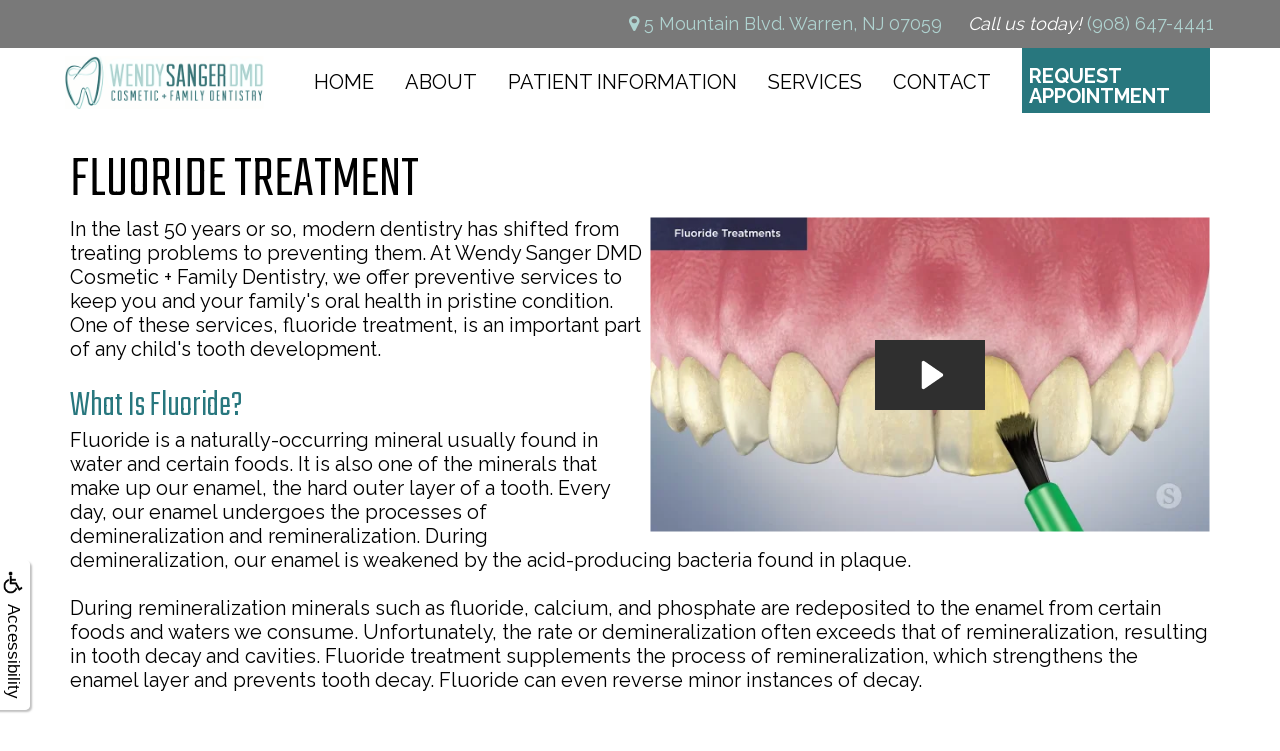

--- FILE ---
content_type: text/html
request_url: https://wendysanger.com/p/dentist-Warren-NJ-F-Fluoride-Treatment-p36733.asp
body_size: 27842
content:
<!DOCTYPE html>
<HTML>

<HEAD>
<!--Securify1488.wb-->

<TITLE>Fluoride Treatment | Warren Dentist | Wendy Sanger DMD Cosmetic + Family Dentistry</TITLE>
<!-- WEO WEBPAGE                                                                                        -->
<!-- //============================================================================================     -->
<!-- //Copyright (c) 2011-2025 WEO MEDIA (TouchPoint Communications LLC). All rights reserved. -->
<!-- //   UNAUTHORIZED USE IS STRICTLY PROHIBITED                                                       -->
<!-- //   FOR QUESTIONS AND APPROPRIATE LICENSING PLEASE CONTACT WEO MEDIA                              -->
<!-- //   www.weomedia.com | info@weomedia.com                                                          -->
<!-- //                                                                                                 -->
<!-- //   Some portions of code (modified and unmodified) have been included from public,               -->
<!-- //   or open source, sources. Included individual images, videos, documents,                       -->
<!-- //   scripts, embedded code, and referenced code files may have additional copyright               -->
<!-- //   holders and additional restrictions on licensing.                                             -->
<!-- //                                                                                                 -->
<!-- //	  ***** LIMITATION OF LIABILITY *****                                                           -->
<!-- //   THE SOFTWARE IS PROVIDED "AS IS", WITHOUT WARRANTY OF ANY KIND, EXPRESS OR IMPLIED,         -->
<!-- //   INCLUDING BUT NOT LIMITED TO THE WARRANTIES OF MERCHANTABILITY, FITNESS FOR A PARTICULAR      -->
<!-- //   PURPOSE AND NONINFRINGEMENT. IN NO EVENT SHALL THE AUTHORS OR COPYRIGHT HOLDERS BE            -->
<!-- //   LIABLE FOR ANY CLAIM, DAMAGES OR OTHER LIABILITY, WHETHER IN AN ACTION OF CONTRACT,           -->
<!-- //   TORT OR OTHERWISE, ARISING FROM, OUT OF OR IN CONNECTION WITH THE SOFTWARE OR THE USE         -->
<!-- //   OR OTHER DEALINGS IN THE SOFTWARE.                                                            -->
<!-- //   ***********************************                                                           -->
<!-- //============================================================================================     -->
<meta charset="UTF-8">
<meta name=viewport content="width=device-width, initial-scale=1">
<meta name="description" content="Wendy Sanger, DMD - F Fluoride Treatment - Fluoride Treatment - dentist Warren NJ - 5 Mountain Blvd. Suite 1, Warren, NJ, 07059" >
<meta name="keywords" content="dentist Warren NJ" >
<meta name="geo.region" content="US-NJ" >
<meta name="geo.placename" content="Warren, NJ" >
<meta http-equiv="expires" content="-1" >
<meta name="revisit-after" content="7 day" >
<meta name="application-name" content="wspd"
 data-s="8" 
 data-p="3" 
 data-c="1413" 
 data-wp="36733" 
 data-nm="dentist-Warren-NJ-F-Fluoride-Treatment" 
 data-ni="36733" 
 data-ap="0" 
 data-ed="56318" 
 data-re="56318" 
 data-rp="36733" 
 data-rt="6549" 
 data-rm="0" 
 data-sv="8" 
 data-cv="2.00" 
 data-sb="8719" 
 data-bd="2025121302644" 
 data-al="45861,66581,66584,66582,67346" 
 data-ml="0" 
 >
<script type="text/javascript" src="https://use.fontawesome.com/6310c3c023.js" ></script><link href="https://fonts.googleapis.com/css?family=Teko:300,400" rel="stylesheet">
<meta name="google-site-verification" content="xarlT4aR4M5xd9F4EBY6APPW25lvegZY0iXm9BHZubQ" />
<meta name="msvalidate.01" content="0ED9913CA619CE1486CBCD19ED24286E" />

<script src="//ajax.googleapis.com/ajax/libs/jquery/3.3.1/jquery.min.js"></script>
<LINK rel="stylesheet" href="/sys/css/qm.css" type="text/css" >
<SCRIPT src="/sys/js/qm.min.js" type="text/javascript"></SCRIPT>
<SCRIPT src="/sys/weo-lib.js" type="text/javascript"></SCRIPT>





<link rel="stylesheet" type="text/css" href="/tpn/docs/bootstrap-tp.css">
<link rel="stylesheet" type="text/css" href="/tpn/gen/enhanced-v1-20180625.css">
<link rel="stylesheet" type="text/css" href="/webpage.css?vers=4-1413-4886-20200605132348">
<link rel="stylesheet" type="text/css" href="//fonts.googleapis.com/css?family=Raleway:400,100,200,300,500,600,700,800,900/">

<!-- Google Tag Manager -->
<script>(function(w,d,s,l,i){w[l]=w[l]||[];w[l].push({'gtm.start':new Date().getTime(),event:'gtm.js'});var f=d.getElementsByTagName(s)[0],j=d.createElement(s),dl=l!='dataLayer'?'&l='+l:'';j.async=true;j.src='https://www.googletagmanager.com/gtm.js?id='+i+dl;f.parentNode.insertBefore(j,f);})(window,document,'script','dataLayer','GTM-NWRZ2VT');</script>
<!-- End Google Tag Manager -->
<link rel="shortcut icon" type="image/png" href="/tpn/c/C1413/img/favicon.png" >
<link rel="canonical" href="https://wendysanger.com/p/dentist-Warren-NJ-F-Fluoride-Treatment-p36733.asp">
</HEAD>
<BODY LEFTMARGIN="0" TOPMARGIN="0" CLASS="TPpagebody TPpage-36733">
<!-- Google Tag Manager (noscript) -->
<noscript><iframe src="https://www.googletagmanager.com/ns.html?id=GTM-NWRZ2VT" height="0" width="0" style="display:none;visibility:hidden"></iframe></noscript>
<!-- End Google Tag Manager (noscript) -->

<div id="SA1"  data-ai=45861 ><script type="text/javascript" >function ZoomClick(zoomAmount){
var abt = document.getElementsByTagName("BODY")[0];	
	DebugLog('ZC: start');
	if(abt){	
		if( navigator.userAgent.indexOf("Firefox") != -1 ){
			DebugLog('ZC:FF['+zoomAmount+']');
			if(zoomAmount == 0){
				abt.style.transform = '';
				abt.style.transformOrigin = '0 0';
			}else{
				var ffsc = zoomAmount.slice(0, -1);
				ffsc = ffsc.slice(0,1) + '.' + ffsc.slice(1,ffsc.length);
				abt.style.transform = 'scale('+ffsc+')';
				abt.style.transformOrigin = '0 0';
			}
		}else{
			DebugLog('ZC:other['+zoomAmount+']');
			if(zoomAmount == 0){
				abt.style.zoom = '';
			}else{
				abt.style.zoom = zoomAmount;
			}
		}
	}
}</script><div style="position:fixed;z-index:10000;" class="TPadaBtn" ><a class="TPadaLink" href="/p/ARTICLE-45863-ADA-Accessibility-Information-p.asp"><img class="TPadaIcon" src="/tpn/gen/icn-ada-black.png" border="0" itemprop="image" alt="ADA Accessibility Information" title="ADA Accessibility Information"  width="20"  ><div class="TPadaText">Accessibility</div></a>
<br title="b11"><div class="TPzoomBtn" onclick="javascript:ZoomClick('200%')" style="font-size:1.5em">A</div><div class="TPzoomBtn" onclick="javascript:ZoomClick('150%')"style="font-size:1em">A</div>
<br title="b11"><div class="TPzoomBtn" onclick="javascript:ZoomClick(0)"style="font-size:0.6em">A</div></div><style type="text/css">.TPadaBtn{display: block !important; box-sizing:border-box; width: 60px; height:150px; top:40%; left: -30px; transition: left .5s ease; -webkit-transition: all .5s ease;background-color: rgba(255,255,255,.7); box-shadow:2px 2px 2px rgba(0,0,0,.25); padding: 10px 6px; text-align:center; border-radius: 0px 5px 5px 0px;  } .TPadaBtn:hover{left:0px; background-color:#fff;}.TPadaLink{width:24px; display:block; overflow:visible;position: absolute; right: 5px; font-family: arial,sanserif; font-size:17px; text-decoration:none;} a.TPadaLink:hover {opacity: .5;} a.TPadaLink:hover .TPadaIcon {width: 25px; margin-bottom: -5px;} .TPzoomBtn{font-weight: bold; font-family: arial,sanserif; cursor: pointer; display: inline-block; position: relative; left: -12px; top: 30px;border: 2px solid #000; border-radius: 15px; width: 20px; height: 20px; color: #000; padding: 0px; box-sizing: content-box; margin: 2px; text-align: center; line-height: 20px; background-color: #fff;}.TPzoomBtn:hover{border:2px solid #000;color:#000;}.TPzoomBtn:hover{border:2px solid #797979;color:#797979;}.TPadaText{display:block;-webkit-transform: rotate(90deg);  -moz-transform: rotate(90deg);  -ms-transform: rotate(90deg);<br title="b11">  -o-transform: rotate(90deg);  transform: rotate(90deg); position:relative; top: 10px;} a.TPadaLink .TPadaText{color: #000;}.TPseo-small{font-size: 66%;}</style></div><div id="FixedNavTop" style="position:fixed;z-index:1000;top:0px;left:0px;width:100%;height:auto;">
<div id="FixedNavTopTable" cellpadding="0" cellspacing="0" border="0" style="margin-left:auto;margin-right:auto;"><DIV class="TPBand TPtopBannerBand"><DIV class="TPbw TPBandCol TPtopBanner" ><div id="SA2"  data-ai=66581 ><div class="TProw TPheader-row TPtext-color2"><div class="TPpull-right"><a class="TPbtn TPbtn-lg TPtext-color2" href="/p/dentist-Warren-NJ-Contact-p36548.asp"  title="Contact Wendy Sanger, DMD Warren, NJ dentist Warren NJ"  ><i class="fa fa-map-marker"></i> <span class="TPhidden-xs TPhidden-sm TPhidden-md TPaddress-text">5 Mountain Blvd. Warren, NJ 07059</span></a>
<a class="TPbtn TPbtn-lg TPphone-top TPtext-color2" href="tel:(908) 647-4441"><i class="fa fa-phone TPhidden-md TPhidden-lg"></i><span class="TPhidden-xs TPhidden-sm"><span class="TPstyle2"><i>Call us today!</i></span> (908) 647-4441</span></a>
<a class="TPbtn TPbtn-lg TPtext-color2 TPreq-appt-sm TPhidden-lg" href="https://www.nexhealth.com/appt/wendysangerdmd"  target="_self"><i class="fa fa-calendar-plus-o"></i></a>
</div><div class="TPpull-left"><a class="TParticle" href="/p/dentist-Warren-NJ-Home-p36314.asp"  title="Home Wendy Sanger, DMD Warren, NJ dentist Warren NJ"  ><img class="TPimg-responsive TPlogo-top" src="/tpn/c/C1413/img/LGO-main-c1413.png" border="0" itemprop="image" alt="logo of main" title="logo of main"  > </a> </div></div></div></DIV></DIV>
<DIV class="TPBand TPwebNavBand"><DIV class="TPbw TPBandCol TPwebNav" ><div id="NB1" class="TPnavBar"><div id="NVID1" class="TPnavCell TPnavCell1" ><a class="TPbtn TPbtn-primary TPbtn-req-appt-nav" href="https://www.nexhealth.com/appt/wendysangerdmd/"  target="_blank">Request <br>Appointment</a>
</div><div class="TPnavSep">&nbsp;|&nbsp;</div><div id="NVID2" class="TPnavCell TPnavCell2" ><a class="TPnav" href="/p/dentist-Warren-NJ-Contact-p36548.asp"  title="Contact Wendy Sanger, DMD Warren, NJ dentist Warren NJ"  >Contact</a>
</div><div class="TPnavSep">&nbsp;|&nbsp;</div><div id="NVID3" class="TPnavCell TPnavCell3" ><div id="N5qm1" class="popmenu" ><ul style="white-space:normal" id="qm1" >
<li class="TPpopMenuTop" id="popmenutop"><a class="TPnav" href="/p/dentist-Warren-NJ-Services-p36547.asp">Services</a>
<ul  style="border-color:#fff;background-color:#fff;padding: 3px;padding-top:10px;padding-bottom:10px;" ><li class="TPpopMenuItem" id="PopMenuServices-i1"  ><a class="TPstylePM" href="/p/family-dentist-Warren-NJ-Family-Dentistry-p36558.asp"  title="Family Dentistry Wendy Sanger, DMD Warren, NJ family dentist Warren NJ"  >Family Dentistry</a>
</li>
<li class="TPpopnavSepLI"><img class="popmenusep" src="/sys/images/shim.gif" alt="invisible spacer graphic"  style="width: 90%; height: 6px; border-top: solid 1px #444; margin-left: 1px; margin-top: 6px;" ></li>
<li class="TPpopMenuItem" id="PopMenuServices-i2"  ><a class="TPstylePM" href="/p/cosmetic-dentistry-Warren-NJ-Cosmetic-Dentistry-p36559.asp"  title="Cosmetic Dentistry Wendy Sanger, DMD Warren, NJ cosmetic dentistry Warren NJ"  >Cosmetic Dentistry</a>
</li>
<li class="TPpopnavSepLI"><img class="popmenusep" src="/sys/images/shim.gif" alt="invisible spacer graphic"  style="width: 90%; height: 6px; border-top: solid 1px #444; margin-left: 1px; margin-top: 6px;" ></li>
<li class="TPpopMenuItem" id="PopMenuServices-i3"  ><a class="TPstylePM" href="/p/dentist-Warren-NJ-Restorative-Dentistry-p36560.asp"  title="Restorative Dentistry Wendy Sanger, DMD Warren, NJ dentist Warren NJ"  >Restorative Dentistry</a>
</li>
</ul></li></ul></div></div><div class="TPnavSep">&nbsp;|&nbsp;</div><div id="NVID4" class="TPnavCell TPnavCell4" ><div id="N5qm2" class="popmenu" ><ul style="white-space:normal" id="qm2" >
<li class="TPpopMenuTop" id="popmenutop"><a class="TPnav" href="/p/dentist-Warren-NJ-Patient-Information-p36546.asp">Patient Information</a>
<ul  style="border-color:#fff;background-color:#fff;padding: 3px;padding-top:10px;padding-bottom:10px;" ><li class="TPpopMenuItem" id="PopMenuPatientInformation-i1"  ><a class="TPstylePM" href="/p/dentist-Warren-NJ-New-Patient-Forms-p36555.asp"  title="New Patient Forms Wendy Sanger, DMD Warren, NJ dentist Warren NJ"  >New Patient Forms</a>
</li>
<li class="TPpopnavSepLI"><img class="popmenusep" src="/sys/images/shim.gif" alt="invisible spacer graphic"  style="width: 90%; height: 6px; border-top: solid 1px #444; margin-left: 1px; margin-top: 6px;" ></li>
<li class="TPpopMenuItem" id="PopMenuPatientInformation-i2"  ><a class="TPstylePM" href="/p/dentist-Warren-NJ-Sanger-Smiles-Discount-Plan-p36556.asp"  title="Sanger Smiles Discount Plan Wendy Sanger, DMD Warren, NJ dentist Warren NJ"  >Sanger Smiles Discount Plan</a>
</li>
</ul></li></ul></div></div><div class="TPnavSep">&nbsp;|&nbsp;</div><div id="NVID5" class="TPnavCell TPnavCell5" ><div id="N5qm3" class="popmenu" ><ul style="white-space:normal" id="qm3" >
<li class="TPpopMenuTop" id="popmenutop"><a class="TPnav" href="/p/dentist-Warren-NJ-About-p36542.asp">About</a>
<ul  style="border-color:#fff;background-color:#fff;padding: 3px;padding-top:10px;padding-bottom:10px;" ><li class="TPpopMenuItem" id="PopMenuAbout-i1"  ><a class="TPstylePM" href="/p/dentist-Warren-NJ-Meet-Dr-Wendy-Sanger-p36543.asp"  title="Meet Dr. Wendy Sanger Wendy Sanger, DMD Warren, NJ dentist Warren NJ"  >Meet Dr. Wendy Sanger</a>
</li>
<li class="TPpopnavSepLI"><img class="popmenusep" src="/sys/images/shim.gif" alt="invisible spacer graphic"  style="width: 90%; height: 6px; border-top: solid 1px #444; margin-left: 1px; margin-top: 6px;" ></li>
<li class="TPpopMenuItem" id="PopMenuAbout-i2"  ><a class="TPstylePM" href="/p/dentist-Warren-NJ-Meet-Our-Team-p36544.asp"  title="Meet Our Team Wendy Sanger, DMD Warren, NJ dentist Warren NJ"  >Meet Our Team</a>
</li>
<li class="TPpopnavSepLI"><img class="popmenusep" src="/sys/images/shim.gif" alt="invisible spacer graphic"  style="width: 90%; height: 6px; border-top: solid 1px #444; margin-left: 1px; margin-top: 6px;" ></li>
<li class="TPpopMenuItem" id="PopMenuAbout-i3"  ><a class="TPstylePM" href="/p/dentist-Warren-NJ-Dental-Technology-p36545.asp"  title="Dental Technology Wendy Sanger, DMD Warren, NJ dentist Warren NJ"  >Dental Technology</a>
</li>
</ul></li></ul></div></div><div class="TPnavSep">&nbsp;|&nbsp;</div><div id="NVID6" class="TPnavCell TPnavCell6" ><a class="TPnav" href="/p/dentist-Warren-NJ-Home-p36314.asp"  title="Home Wendy Sanger, DMD Warren, NJ dentist Warren NJ"  >Home</a>
</div><div style="clear:both"></div></div><div id="MenuDiv1Click" class="TPmb TPmb1Btn TPmenuBtn" onclick="javascript:AnimateDivUpDownEx('MenuDiv1',0,0,0,500);stopBubbles(event);">MENU</div><div id="MenuDiv1" style="left:0;top:0;width:1px;height:0;padding:0;overflow:hidden;"  onclick="javascript:AnimateDivUpDownEx('MenuDiv1',0,0,0,500);" ><div id="MenuDiv1Child" class="TPmb TPmb1Box TPmenuBox"><UL id="NB2" class="TPmb TPmb1List TPmenuList"><li id="NVID1" ><a class="TPmb TPmb1Link TPmenuLink" href="/p/dentist-Warren-NJ-Home-p36314.asp"  title="Home Wendy Sanger, DMD Warren, NJ dentist Warren NJ"  >Home</a>
</li><li id="NVID2" ><a class="TPmb TPmb1Link TPmenuLink" href="/p/dentist-Warren-NJ-About-p36542.asp"  title="About Wendy Sanger, DMD Warren, NJ dentist Warren NJ"  >About</a>
<div id="TPsbm-1Click" class="TPmbSub TPmbSubBtn TPmb1SubBtn TPmenuSubBtn" onclick="javascript:AnimateDivUpDownEx('TPsbm-1',0,0,0,500);stopBubbles(event);">&nbsp;</div><div id="TPsbm-1" style="left:0;top:0;width:1px;height:0;padding:0;overflow:hidden;"  onclick="javascript:AnimateDivUpDownEx('TPsbm-1',0,0,0,500);" ><div id="TPsbm-1Child" class="TPmbSub TPmb1SubBox TPmenuSubBox"><UL id="NB3" class="TPmbSub TPmb1SubList TPmenuSubList"><li id="NVID1" ><a class="TPmbSub TPmb1SubLink TPmenuSubLink" href="/p/dentist-Warren-NJ-Meet-Dr-Wendy-Sanger-p36543.asp"  title="Meet Dr. Wendy Sanger Wendy Sanger, DMD Warren, NJ dentist Warren NJ"  >Meet Dr. Wendy Sanger</a>
</li><li id="NVID2" ><a class="TPmbSub TPmb1SubLink TPmenuSubLink" href="/p/dentist-Warren-NJ-Meet-Our-Team-p36544.asp"  title="Meet Our Team Wendy Sanger, DMD Warren, NJ dentist Warren NJ"  >Meet Our Team</a>
</li><li id="NVID3" ><a class="TPmbSub TPmb1SubLink TPmenuSubLink" href="/p/dentist-Warren-NJ-Dental-Technology-p36545.asp"  title="Dental Technology Wendy Sanger, DMD Warren, NJ dentist Warren NJ"  >Dental Technology</a>
</li></UL></div></div>
</li><li id="NVID3" ><a class="TPmb TPmb1Link TPmenuLink" href="/p/dentist-Warren-NJ-Patient-Information-p36546.asp"  title="Patient Information Wendy Sanger, DMD Warren, NJ dentist Warren NJ"  >Patient Information</a>
<div id="TPsbm-2Click" class="TPmbSub TPmbSubBtn TPmb1SubBtn TPmenuSubBtn" onclick="javascript:AnimateDivUpDownEx('TPsbm-2',0,0,0,500);stopBubbles(event);">&nbsp;</div><div id="TPsbm-2" style="left:0;top:0;width:1px;height:0;padding:0;overflow:hidden;"  onclick="javascript:AnimateDivUpDownEx('TPsbm-2',0,0,0,500);" ><div id="TPsbm-2Child" class="TPmbSub TPmb1SubBox TPmenuSubBox"><UL id="NB4" class="TPmbSub TPmb1SubList TPmenuSubList"><li id="NVID1" ><a class="TPmbSub TPmb1SubLink TPmenuSubLink" href="/p/dentist-Warren-NJ-New-Patient-Forms-p36555.asp"  title="New Patient Forms Wendy Sanger, DMD Warren, NJ dentist Warren NJ"  >New Patient Forms</a>
</li><li id="NVID2" ><a class="TPmbSub TPmb1SubLink TPmenuSubLink" href="/p/dentist-Warren-NJ-Sanger-Smiles-Discount-Plan-p36556.asp"  title="Sanger Smiles Discount Plan Wendy Sanger, DMD Warren, NJ dentist Warren NJ"  >Sanger Smiles Discount Plan</a>
</li></UL></div></div>
</li><li id="NVID4" ><a class="TPmb TPmb1Link TPmenuLink" href="/p/dentist-Warren-NJ-Services-p36547.asp"  title="Services Wendy Sanger, DMD Warren, NJ dentist Warren NJ"  >Services</a>
<div id="TPsbm-3Click" class="TPmbSub TPmbSubBtn TPmb1SubBtn TPmenuSubBtn" onclick="javascript:AnimateDivUpDownEx('TPsbm-3',0,0,0,500);stopBubbles(event);">&nbsp;</div><div id="TPsbm-3" style="left:0;top:0;width:1px;height:0;padding:0;overflow:hidden;"  onclick="javascript:AnimateDivUpDownEx('TPsbm-3',0,0,0,500);" ><div id="TPsbm-3Child" class="TPmbSub TPmb1SubBox TPmenuSubBox"><UL id="NB5" class="TPmbSub TPmb1SubList TPmenuSubList"><li id="NVID1" ><a class="TPmbSub TPmb1SubLink TPmenuSubLink" href="/p/family-dentist-Warren-NJ-Family-Dentistry-p36558.asp"  title="Family Dentistry Wendy Sanger, DMD Warren, NJ family dentist Warren NJ"  >Family Dentistry</a>
</li><li id="NVID2" ><a class="TPmbSub TPmb1SubLink TPmenuSubLink" href="/p/cosmetic-dentistry-Warren-NJ-Cosmetic-Dentistry-p36559.asp"  title="Cosmetic Dentistry Wendy Sanger, DMD Warren, NJ cosmetic dentistry Warren NJ"  >Cosmetic Dentistry</a>
</li><li id="NVID3" ><a class="TPmbSub TPmb1SubLink TPmenuSubLink" href="/p/dentist-Warren-NJ-Restorative-Dentistry-p36560.asp"  title="Restorative Dentistry Wendy Sanger, DMD Warren, NJ dentist Warren NJ"  >Restorative Dentistry</a>
</li></UL></div></div>
</li><li id="NVID5" ><a class="TPmb TPmb1Link TPmenuLink" href="/p/dentist-Warren-NJ-Contact-p36548.asp"  title="Contact Wendy Sanger, DMD Warren, NJ dentist Warren NJ"  >Contact</a>
</li></UL></div></div>
</DIV></DIV>
</div></div>

<DIV class="TPBand TPsiteArt4Band"  style="display:none" ><DIV class="TPbw TPBandCol TPsiteArt4Col" ></DIV></DIV>
<DIV class="TPBand TPartBoxBand TPart1Band" ><DIV class="TPbw TPBandCol TPart1Col" ><table data-ai=67346   width="100%"  class="TPartBox TPartBox1" border="0" cellspacing="0" cellpadding="0"><tr valign="top"><td  ID="ArtID1"  class="TParticle"><span class="TPtitle"><H1 class="H1"><H1 class="H1" >Fluoride Treatment</H1></H1></span>
<br><div class="TPvideo-right" style="float:right;width:100%;max-width:560px;margin-left:8px;"><div class="TPembed-responsive TPembed-responsive-16by9"><iframe class="TPembed-responsive-item" src='//patient-api.speareducation.com/dr/15220/video/727/key/26c91b226c8f83adeca5a2dc1c6c8c48507fedb8afb7c0eebc794136f43551e1?autoplay=0' allowfullscreen mozallowfullscreen webkitallowfullscreen oallowfullscreen msallowfullscreen scrolling='no' frameborder='no' width='100%' height='100%'></iframe></div> </div>In the last 50 years or so, modern dentistry has shifted from treating problems to preventing them. At Wendy Sanger DMD Cosmetic + Family Dentistry, we offer preventive services to keep you and your family's oral health in pristine condition. One of these services, fluoride treatment, is an important part of any child's tooth development.  <br title="b11">
<br title="b11"><H2 class="H2" >What Is Fluoride?</H2>
<br title="b11">Fluoride is a naturally-occurring mineral usually found in water and certain foods. It is also one of the minerals that make up our enamel, the hard outer layer of a tooth. Every day, our enamel undergoes the processes of demineralization and remineralization. During demineralization, our enamel is weakened by the acid-producing bacteria found in plaque. <br title="b11">
<br title="b11">During remineralization minerals such as fluoride, calcium, and phosphate are redeposited to the enamel from certain foods and waters we consume. Unfortunately, the rate or demineralization often exceeds that of remineralization, resulting in tooth decay and cavities. Fluoride treatment supplements the process of remineralization, which strengthens the enamel layer and prevents tooth decay. Fluoride can even reverse minor instances of decay.  <br title="b11">
<br title="b11"><H2 class="H2" >Who Needs Fluoride Treatment?</H2>
<br title="b11">Dr. Wendy Sanger DMD may recommend fluoride treatment if you, or a family member, are at a greater risk of developing dental caries (tooth decay). Fluoride treatment is more common for children because tooth decay is one of the most common chronic conditions of childhood in the United States. <br title="b11">
<br title="b11">Untreated tooth decay can result in greater complications later down the line. Luckily, professional fluoride treatment can prevent about one-third of the decay in primary (baby) teeth. These teeth are a crucial part of a child's tooth development. If a primary tooth is lost prematurely due to tooth decay, it may lead to eruption issues with the permanent teeth. <br title="b11">
<br title="b11">New studies have shown that adults can also benefit from fluoride treatment. Older adults are at a higher risk for developing dental caries. Luckily, topical fluorides like toothpaste, mouth rinses, and professional treatments help fight decay at any age. Your fluoride treatment will be based on your particular needs. <br title="b11">
<br title="b11"><H2 class="H2" >Fluoride Treatment Procedure</H2>
<br title="b11">Fluoride treatment is usually performed as a part of a routine checkup and professional cleaning. During the procedure, Dr. Wendy Sanger DMD will apply the fluoride directly to the enamel. The fluoride may be in the form of a gel, foam, varnish, or solution. We will apply the fluoride with a brush, cotton swab, or tray depending on the form. After a few minutes or so, the treatment is over. We ask that you not rinse, eat, or drink anything for at least 30 minutes. This allows the enamel to properly absorb the fluoride and repair microscopic decay. <br title="b11">
<br title="b11">Fluoride treatment may be recommended every three, six, or 12 months depending on you or your family's oral health. We may also recommend other preventative services like dental sealants if your child is at a greater risk for decay. Fluoride supplements are also useful in combating tooth decay, especially if you are not exposed to fluoridated water. The supplement will strengthen the tooth from within. <br title="b11">
<br title="b11"><H2 class="H2" >Schedule an Appointment</H2>
<br title="b11">If you would like to schedule an appointment for you or your family, please call (908) 647-4441 now!</td>
</tr>
</table>

</DIV></DIV>
<DIV class="TPBand TPsiteArt5Band"  style="display:none" ><DIV class="TPbw TPBandCol TPsiteArt5Col" ></DIV></DIV>
<DIV class="TPBand TPartBoxBand TPart2Band"  style="display:none" ><DIV class="TPbw TPBandCol TPart2Col" ></DIV></DIV>
<DIV class="TPBand TPsiteArt6Band"  style="display:none" ><DIV class="TPbw TPBandCol TPsiteArt6Col" ></DIV></DIV>
<DIV class="TPBand TPartBoxBand TPart3Band"  style="display:none" ><DIV class="TPbw TPBandCol TPart3Col" ></DIV></DIV>
<DIV class="TPBand TPsiteArt7Band"  style="display:none" ><DIV class="TPbw TPBandCol TPsiteArt7Col" ></DIV></DIV>
<DIV class="TPBand TPartBoxBand TPart4Band"  style="display:none" ><DIV class="TPbw TPBandCol TPart4Col" ></DIV></DIV>
<DIV class="TPBand TPsiteArt8Band"  style="display:none" ><DIV class="TPbw TPBandCol TPsiteArt8Col" ></DIV></DIV>
<DIV class="TPBand TPartBoxBand TPart5Band"  style="display:none" ><DIV class="TPbw TPBandCol TPart5Col" ></DIV></DIV>
<DIV class="TPBand TPSA21Art1Band"><DIV class="TPbw TPBandCol TPSA21Art1Col" ><div id="SA21"  data-ai=66584 ><div class="TProw"><div class="TPcol-xs-12 TPcol-sm-5 TPmargin-bottom TPtext-center"><H2 class="TPtitle">Get in Touch!</H2>
<br title="b11"><span class="TPstyle1">PHONE</span>
<br title="b11"><span class="TParticle"><a class="TPphone" href="tel:(908) 647-4441">(908) 647-4441</a>
</span>
<br title="b11">
<br title="b11"><span class="TPstyle1">EMAIL</span>
<br title="b11"><a class="TParticle" href="mailto:wendysangerdmd@yahoo.com" target="_blank">wendysangerdmd@yahoo.com</a>
<br title="b11">
<br title="b11"><span class="TPstyle1">LOCATION</span>
<br title="b11"><span class="TParticle">5 Mountain Blvd.<br>Warren, NJ 07059</span>
<br title="b11">
<br title="b11"><a class="TPbtn TPbtn-lg TPbtn-default" href="https://www.nexhealth.com/appt/wendysangerdmd"  target="_blank">Request <wbr>Appointment</a>
<br title="b11">
<br title="b11"><a class="TPbtn TPbtn-lg TPbtn-default" href="/p/dentist-Warren-NJ-Sanger-Smiles-Discount-Plan-p36556.asp"  title="Sanger Smiles Discount Plan Wendy Sanger, DMD Warren, NJ dentist Warren NJ"  >Sanger Smiles <wbr>Discount <wbr>Plan</a> </div><div class="TPcol-xs-12 TPcol-sm-7"><div class="TPmap"><iframe src="https://www.google.com/maps/embed?pb=!1m14!1m8!1m3!1d12113.721687094674!2d-74.48798!3d40.6203888!3m2!1i1024!2i768!4f13.1!3m3!1m2!1s0x0%3A0xe523d71f4e2c1589!2sSanger+Wendy+R+DDS!5e0!3m2!1sen!2sus!4v1547598520813" width="100%" height="450" frameborder="0" style="border:0" allowfullscreen></iframe></div> </div> </div></div></DIV></DIV>
<DIV class="TPBand TPsiteArt9Band"  style="display:none" ><DIV class="TPbw TPBandCol TPsiteArt8Col" ></DIV></DIV>
<DIV class="TPBand TPbotBannerBand"><DIV class="TPbw TPBandCol TPbotBanner" ></DIV></DIV>
<DIV class="TPBand TPsiteArt1Band"  style="display:none" ><DIV class="TPbw TPBandCol " ></DIV></DIV>
<DIV class="TPBand TPcopyrightbackgroundBand" ><DIV class="TPbw TPBandCol TPcopyrightCol TPcopyrightbackground" ><div class="TPcopyrightBox"><div class="TPcopyright">Copyright &copy; 2018-2025 <a href='https://wendysanger.com' class='TPcopyright' target='_blank'>Wendy Sanger, DMD</a> and <a href='https://weomedia.com' class='TPcopyright' target='_blank'>WEO Media - Dental Marketing</a> (Touchpoint Communications LLC). All rights reserved.&nbsp; <a class="TPcopyright" href="/p/Sitemap-p.asp" >Sitemap</a>
<div id="RelatedTermsBox" class="TPRelatedTerms" ><span  style="font-size:8px" >Fluoride Treatment | Warren Dentist | Wendy Sanger DMD Cosmetic + Family Dentistry<br>Wendy Sanger, DMD, 5 Mountain Blvd., Suite 1, Warren, NJ 07059 : (908) 647-4441 : wendysanger.com : 12/13/2025 : Related Phrases: dentist Warren NJ : 
</span></div></div></div></DIV></DIV>

			

<SCRIPT type="text/javascript">var cssmenuTopNum = 4;</SCRIPT>
</BODY> 
</HTML>

--- FILE ---
content_type: text/css
request_url: https://wendysanger.com/tpn/gen/enhanced-v1-20180625.css
body_size: 3934
content:
/*** Defaults ***/
/* Font-Smoothing */
html {text-rendering: optimizeLegibility; -moz-osx-font-smoothing: grayscale; font-smoothing: antialiased; -webkit-font-smoothing: antialiased; }

.TPRelatedTerms {width:auto!important;}
.TPnav:before,.TPnav:after{display:none;}
.TPnav{transition:.2s .15s all cubic-bezier(.75,0,.5,1),0.0s top linear;-webkit-transition:.2s .15s all cubic-bezier(.75,0,.5,1),0.0s top linear;-moz-transition:.2s .15s all cubic-bezier(.75,0,.5,1),0.0s top linear;-ms-transition:.2s .15s all cubic-bezier(.75,0,.5,1),0.0s top linear;-o-transition:.2s .15s all cubic-bezier(.75,0,.5,1),0.0s top linear;}

/* print out for clients nicely */
@media print {  a[href]:after {content: none;}  }

/* Responsive Request Appointment page */
table.vsfBlock input[type="text"], .vsfBlock textarea, .vsfSubmitBtn input[type="submit"] {border:solid 1px #ccc;width:100%;}

/* move ada to bottom */
div#ADAhover,.TPadaBtn {bottom: 10px; top: initial !important;}
@media (max-width: 767px) {
  /* hide ADA Accessible button */
  div#ADAhover,.TPadaBtn{display: none!important;}
}

@media screen and (max-width: 480px){
  /* more Responsive Request Appointment */
  table.vsfBlock>tbody>tr>td{display:inline-block;margin-bottom:10px;width:100%;}
  td[class^="vsfSubmit"] {display: inline-block;width: 100%;}
  table.vsfBlock input[type="radio"]{margin:.5em;}
  /* lets email break wherever it needs to */
  a[href^=mailto]{-ms-word-break: break-all;word-break: break-all;}
}

/* TPimgRight and Left and center unfloat for small screen */
@media screen and (max-width: 767px) {
.TPimgRight,.TPimgLeft,.TPimgCenter{width:100%!important;height:auto!important;float:none;margin:0;}
}

@media (min-width: 768px){
  .TPnavTable{width:750px;}
}
@media (min-width: 992px){
  .TPnavTable{width:970px;}
}
@media (min-width: 1200px){
  .TPnavTable{width:1170px;}
}


/** RESPONSIVE NAVIGATION **/
.TPmb.TPmenuBox,.TPmb.TPmenuBox .TPmb,.TPmbSub{[ff4]display:inline-block;font-size:18px;line-height:18px;color:#444;text-align:left;}
.TPmb.TPmenuBox{background-color:#fff;padding:0px;border-radius:0px;width:100%;font-size:0.8em;}
.TPmb.TPmenuBox ul li:hover{background:#f1f1f1;border-radius:0px;}
.TPmb.TPmenuBox ul li li:hover{background:#f1f1f1;border-radius:0px;}
.TPmb.TPmenuLink{width:auto;}
.TPmbSub.TPmbSubBtn{display:inline-block;margin-bottom:0;font-weight:normal;text-align:center;vertical-align:middle;-ms-touch-action:manipulation;touch-action:manipulation;cursor:pointer;background-image:none;border:1px solid transparent;white-space:nowrap;padding:3px 10px;font-size:10px;line-height:1.42857143;border-radius:4px;-webkit-user-select:none;-moz-user-select:none;-ms-user-select:none;user-select:none;width:auto;height:auto;position:relative;top:0;left:0;}
.TPmbSubBtn::after{border-left:.1em solid #000;border-bottom:.1em solid #000;content:'';position:relative;width:1em;height:1em;transform:rotate(-45deg);top:0;display:inline-block;margin-left:0;}
.TPmb.TPmenuBtn{background-color:#444;position:relative;padding:9px 10px;font-size: 18px;line-height: 1.2;margin-top:0px;margin-right:15px;margin-bottom:0px;background-image:none;border:none;border-radius:0px;height:auto;}
.TPmb.TPmenuBtn:hover,.TPmb.TPmenuBtn:focus,.TPmb.TPmenuBtn.focus{filter:brightness(130%);border:none;}

/** bootstrap helpers **/
.TPmargin-zero{margin:0;}
.TPmargin-left-zero{margin-left: 0;}
.TPmargin-right-zero{margin-right: 0;}
.TPpadding-zero{padding:0;}
.TPpadding-left-zero{padding-left: 0;}
.TPpadding-right-zero{padding-right: 0;}
.TPmargin-top{margin-top:30px;}
.TPmargin-bottom{margin-bottom: 30px;}
.TPpadding-top{padding-top:30px;}
.TPpadding-bottom{padding-bottom: 30px;}
.TPtext-white{color:#fff!important;}
a.TPtext-white:hover,a.TPtext-white:focus,a.TPtext-white:active{color:inherit;}
.TPtext-black{color:#000!important;}
a.TPtext-black:hover,a.TPtext-black:focus,a.TPtext-black:active{color:inherit;}
.TPbtn-text-wrap{white-space: normal}

--- FILE ---
content_type: text/css
request_url: https://wendysanger.com/webpage.css?vers=4-1413-4886-20200605132348
body_size: 13750
content:
/* 
 //============================================================================================
 //Copyright (c) 2008-2026 <a href='https://weomedia.com' class='TPcopyright' target='_blank'>WEO Media - Dental Marketing</a> (Touchpoint Communications LLC). All rights reserved.
 //   UNAUTHORIZED USE IS STRICTLY PROHIBITED                                                       
 //   FOR QUESTIONS AND APPROPRIATE LICENSING PLEASE CONTACT:                              
 //   info@weomedia.com | www.weomedia.com                                                         
 //                                                                                                 
 //   Some portions of the CSS code (modified and unmodified) have been included from public,       
 //   or open source, sources. Included individual images, videos, documents,                       
 //   scripts, embedded code, and referenced code files may have additional copyright               
 //   holders and additional restrictions on licensing.                                             
 //                                                                                                 
 //	  ***** LIMITATION OF LIABILITY *****                                                           
 //   THE SOFTWARE IS PROVIDED "AS IS", WITHOUT WARRANTY OF ANY KIND, EXPRESS OR IMPLIED,         
 //   INCLUDING BUT NOT LIMITED TO THE WARRANTIES OF MERCHANTABILITY, FITNESS FOR A PARTICULAR      
 //   PURPOSE AND NONINFRINGEMENT. IN NO EVENT SHALL THE AUTHORS OR COPYRIGHT HOLDERS BE            
 //   LIABLE FOR ANY CLAIM, DAMAGES OR OTHER LIABILITY, WHETHER IN AN ACTION OF CONTRACT,           
 //   TORT OR OTHERWISE, ARISING FROM, OUT OF OR IN CONNECTION WITH THE SOFTWARE OR THE USE         
 //   OR OTHER DEALINGS IN THE SOFTWARE.                                                            
 //   ***********************************                                                           
 //============================================================================================     
 */


/* CSS:[C] 4-1413-4886-20200605132348 *//* CSS TOP */
/* MAIN: 4886 */
a[href^=tel] {
 color: inherit;
}
.TPbw{width:100%}
.tpCN{display:none;}
.TPRelatedTerms{margin:30px auto 10px auto;width:600px;}
.VertAlign{position: relative;top: 50%;transform: translateY(-50%);}
.TPvertCenter{position: relative;top: 50%;transform: translateY(-50%);}
.TPverifyImg{vertical-align:top;}
.TPartListContainer{position:relative;width:100%;height:100%}
.TPartListBox{position:absolute;top:0;left:0;width:100%;height:100%}
.TPartListBoxShow{position:relative;opacity:1.0;transition: opacity 2s;z-index:1000 !important}
.TPartListBoxHide{position:absolute;opacity:0.0;transition: opacity 2s;}
.TPmb0{}
.TPcontactCol{text-align:center;padding:10px;}
.TPcopyrightCol{text-align:center;padding:10px;}
.TPmobiLink{color:#aaa}
a.TPmobiLink:link{color:#aaa;text-decoration:none;}
a.TPmobiLink:visited{color:#aaa;text-decoration:none;}
a.TPmobiLink:hover{color:#555;text-decoration:underline;}

/* P style */
P {font-family:Raleway; font-size:20px;line-height:1.2;color:#000000;} 
P a:link {text-decoration:underline;color:#28777E;} 
P a:visited {text-decoration:underline;color:#28777E;} 
P a:hover {color:#AFD3D0;  text-decoration: none;} 

A {}
A:link {}
A:hover { text-decoration: none;}
A:visited {}
H1 {padding:0;margin:0; font-family:'Teko', sans-serif; font-size:60px;line-height:1.2;color:#000; font-weight:300; text-transform:uppercase;display:inline;} 
H1 a:hover {color:#28777E;} 

H2 {font-family:'Teko', sans-serif; font-size:36px;line-height:1.2;color:#28777E;padding:0;margin:0;display:inline;font-weight:200;text-transform:capitalize;} 
H2 a:hover {color:#28777E;} 

H3 {font-family:Raleway; font-size:20px;line-height:1.2;color:#79B5B0;font-weight: bold;padding:0;margin:0;display:inline;} 
H3 a:link {color:#79B5B0;transition:.25s all;text-decoration:underline;} 
H3 a:visited {color:#79B5B0;transition:.25s all;text-decoration:underline;} 
H3 a:hover {color:#28777E;text-decoration: none;} 

.TPH1 {padding:0;margin:0; font-family:'Teko', sans-serif; font-size:60px;line-height:1.2;color:#000; font-weight:300; text-transform:uppercase;display:inline;} 
.TPH1 a:hover {color:#28777E;} 

.TPH2 {font-family:'Teko', sans-serif; font-size:36px;line-height:1.2;color:#28777E;padding:0;margin:0;display:inline;font-weight:200;text-transform:capitalize;} 
.TPH2 a:hover {color:#28777E;} 

.TPH3 {font-family:Raleway; font-size:20px;line-height:1.2;color:#79B5B0;font-weight: bold;padding:0;margin:0;display:inline;} 
.TPH3 a:link {color:#79B5B0;transition:.25s all;text-decoration:underline;} 
.TPH3 a:visited {color:#79B5B0;transition:.25s all;text-decoration:underline;} 
.TPH3 a:hover {color:#28777E;text-decoration: none;} 

.TPtitle {font-family:'Teko', sans-serif; font-size:60px;line-height:1.2;color:#000000;font-weight:300;text-transform:uppercase;} 
a.TPtitle:link {color:#000000;} 
a.TPtitle:visited {color:#000000;} 
a.TPtitle:hover {color:#28777E;} 

.TPsubtitle {font-family:'Teko', sans-serif; font-size:36px;line-height:1.2;color:#000000;display:inline;font-weight:200;} 
a.TPsubtitle:link {color:#000000;} 
a.TPsubtitle:visited {color:#000000;} 
a.TPsubtitle:hover {color:#28777E;} 

.TParticle {font-family:Raleway; font-size:20px;line-height:1.2;color:#000000;} 
a.TParticle:link {text-decoration:underline;color:#28777E;} 
a.TParticle:visited {text-decoration:underline;color:#28777E;} 
a.TParticle:hover {color:#AFD3D0;  text-decoration: none;} 

.TPblogPostLine{padding-bottom:12px;font-size:80%;}
.TPblogReadMoreLine{padding-top:12px;font-size:80%;text-decoration:underline;}
.TPblogReadMoreLine:hover{text-decoration:none;color:blue;}
.TPblogIntroBox{transition:background-color 1s;cursor:pointer;padding:4px;}
.TPblogIntroBox:hover{background-color:#cccccc;}
.TPBandCol {margin-left:auto; margin-right:auto;} 
.TPnav {font-family:Raleway;color:#000; font-size: 20px;white-space:pre; text-transform:uppercase;} 
a.TPnav:link {color:#000;} 
a.TPnav:visited {color:#000;} 
a.TPnav:hover {color:#aaa;} 

.TPnavTable {margin-left: auto;margin-right: auto;} 
.TPnavSep {color:#fff; Vertical-align:middle;padding-left:10px;padding-right:10px;visibility:hidden;} 
.TPpopnavSepLI {display:none!important;} 
.TPpagebody {background-color:#ffffff;padding:0;margin:0;-moz-osx-font-smoothing: grayscale; -webkit-font-smoothing: antialiased;} 
.TPstyle1 {font-family:Raleway; font-size:24px; color:#79B5B0; font-weight:bold;text-transform:uppercase;} 
.TPstyle2 {color:#ffffff;} 
.TPstyle3 {color:#AFD3D0;} 
.TPstylePM {font-family:Raleway; color:#000; font-size: 20px; font-weight:300; white-space:pre; text-transform:initial;} 
a.TPstylePM:link {color:#000;} 
a.TPstylePM:visited {color:#000;} 
a.TPstylePM:hover {color:#aaa;} 

.TPpopMenuBox {border-color:#fff;background-color:#fff;padding: 3px;padding-top:10px;padding-bottom:10px;} 
.TPpopMenuItem {padding-bottom:5px;} 
.TPimgLeft {margin-right:10px;margin-bottom:10px;} 
.TPimgRight {margin-left:10px;margin-bottom:10px;} 
.TPimgCenter {margin-right:10px;margin-bottom:10px;margin-left:10px;} 
.TPDnav{}
A.TPDnav:link {text-decoration: none;}
A.TPDnav:hover {text-decoration: underline;}
A.TPDnav:visited {text-decoration: none;}

/* from 4885 */
@media (min-width: 768px) {.TPbw { width: 750px;}}
@media (min-width: 992px) {.TPbw { width: 970px;}}
@media (min-width: 1200px) {.TPbw { width: 1170px;}}

/*Colors
C1 #AFD3D0
C2 #28777E
*/

/* ..... HEALTHGRADES SVG ICON FONT ..... Generated by Glyphter */

/* This font is fully compatible with Font Awesome default styles */
@font-face {
  font-family: 'WEO';
  src: url('/tpn/c/C1413/docs/WEO.eot');
  src: url('/tpn/c/C1413/docs/WEO.eot?#iefix') format('embedded-opentype'), url('/tpn/c/C1413/docs/WEO.woff') format('woff'), url('/tpn/c/C1413/docs/WEO.ttf') format('truetype'), url('/tpn/c/C1413/docs/WEO.svg#WEO') format('svg');
  font-weight: normal;
  font-style: normal;
}

.fa-healthgrades:before {
  font-family: 'WEO';
  content: '\0060';
}

/*** Custom ***/
/** Unfix mobile nav on mobile horizontal display **/
body { font-family:Raleway;}
.TPpagebody{padding-top:95px;}
.TPbw.TPBandCol.TPaniBanner {padding:0px;margin-top: 0px;}
@media only screen and (orientation: landscape) and (max-height: 480px)  {
  #FixedNavTop {position: relative!important;}
  .TPpagebody {padding:0;}
  .TPbw.TPBandCol.TPaniBanner {margin-top:0px;}
}
.TPthumbnail {background: transparent;border:transparent;}
.TPthumbnail:hover,.TPthumbnail:focus,.TPthumbnail:active {opacity: .7;}
.TPwell {
  background-color: rgba(40, 119, 126, .7);
  color:#fff;
  border:none;
}
.TPtext-color1 {color: #28777E;}
.TPtext-color2 {color: #AFD3D0;}
a.TPtext-color2:hover { color:#4E8D88; }
@media (max-width: 768px) {
  h1,.TPtitle {font-size: 42px;}
  h2,.TPsubtitle {font-size: 38px;}
  .TPstyle1{font-size: 20px;}
}
.TPbtn a{text-decoration: none;}
.TPbtn {border-radius: 0px; border-width:2px;}
.TPbtn:hover,.TPbtn:focus,.TPbtn:active{color:#AFD3D0;background-color: rgb(88, 88, 88);border-color: rgb(88, 88, 88);}
.TPbtn-default{color:#28777E;background-color: transparent;border-color: #28777E;}
.TPbtn-primary{color:#000000;background-color: #AFD3D0;border-color: #AFD3D0;}
.TPbtn-info{background-color:#28777E;border-color:#28777E;}
.TPmargin-top {margin-top: 30px;}
.TPmargin-bottom {margin-bottom: 30px;}
.TPpadding-top {padding-top: 30px;}
.TPpadding-bottom {padding-bottom: 30px;}


/* ..... HEALTHGRADES SVG ICON FONT ..... Generated by Glyphter */

/* This font is fully compatible with Font Awesome default styles */
@font-face {
  font-family: 'WEO';
  src: url('/tpn/c/C1413/docs/WEO.eot');
  src: url('/tpn/c/C1413/docs/WEO.eot?#iefix') format('embedded-opentype'), url('/tpn/c/C1413/docs/WEO.woff') format('woff'), url('/tpn/c/C1413/docs/WEO.ttf') format('truetype'), url('/tpn/c/C1413/docs/WEO.svg#WEO') format('svg');
  font-weight: normal;
  font-style: normal;
}

.fa-healthgrades:before {
  font-family: 'WEO';
  content: '\0060';
}

.fa-healthgrades { margin-top:2px; }


/** Header **/
/*  banner  */
.TPtopBannerBand {background-color: rgb(121, 121, 121);}
.TPheader-row .TPbtn {padding-left: 9px; padding-right: 9px;}
.TPlogo-top {
  position: absolute;
  top: 56px;
  max-width: 200px;
  margin-left:10px;
}

/*  nav  */
.TPwebNavBand{background-color: rgba(255,255,255,1);}
.TPnavBar>div{float:right;}
.TPnavCell>* {
  padding-top: 20px;
  display: inline-block;
}

.TPbtn-req-appt-nav {
  padding: 18px 40px 7px 7px;
  text-align: left;
  font-size: 20px;
  font-weight: bold;
  text-transform: uppercase;
  line-height: 1em;
  background-color:#28777E;
  border:none;
  color:#ffffff;
}


/*  mobile nav  */
.TPmb.TPmenuBtn{display:none; }
@media screen and (max-width: 1199px) {
  .TPmb.TPmenuBtn {display:block;}
  .TPnavBar{display: none !important;}
}
.TPmb.TPmenuBtn{
  height: auto;
  background-color: #28777E;
  padding: 2px;
  color:#fff;
  width: 75px;
  padding:24px 5px 24px 10px;
  margin-left: auto;
  margin-right:0;
}
.TPmb.TPmenuBtn:hover,.TPmb.TPmenuBtn:focus,.TPmb.TPmenuBtn:active{
  color:#28777E;
  background-color: #444;
}

/*-Mobile Menu Fix-*/
.TPmenuList, .TPmenuSubList { list-style-type: none; }
.TPmenuList > li, .TPmenuSubList > li { padding: 5px 0; }



/*  anibanner  */
.TPaniBanner{
  width: 100%;
  position: relative;
  height: 600px;
  background-image: url(/tpn/c/C1413/img/BKG-top-c1413.jpg);
  background-size: cover;
  background-position: center;
}
.TPwell-anibanner {
  position: absolute;
  bottom: -20px;
  width: 100%;
}
.TPwell .TPtitle, .TPwell .TPsubtitle  {
  color:#fff;
}
.TPline-height-small{
  line-height: .9em;
}

/* Art 1 */
.TPart1Band{
padding:5% 0;
}
.TPthumbnail-icon {
  margin-top: -12.5%;
}

/* Art 2 */
.TPart2Band{
padding:5% 0;
}

/* Art 3 */
.TPart3Band{
  background-image: url(/tpn/c/C1413/img/BKG-art3-c1413.jpg);
  background-size: cover;
  background-position: center;
  padding:5% 0;
}
.TPart3Col .TPcol-sm-7 {
  padding: 5%;
}


/* Art 4 */
.TPart4Band{
padding:5% 0;
}
.TPwell-services{
  margin-top: 60px;
  background:rgba(0,0,0,.7);
}
.TPwell-services > img {
  max-width: 100px;
  margin-top: -60px;
  padding-bottom:15px;
}
@media (max-width: 767px) {
  .fa-quote-left,.fa-quote-right {
    font-size: 1.5em;
  }
}


/* Art 5 */
.TPart5Band{
  background-color: rgb(121, 121, 121);
  padding:5% 0;
}

/* footer */
.TPSA21Art1Band{
  padding-top: 5%;
  padding-bottom: 5%;
}

/** Copyright **/
.TPcopyrightbackgroundBand,.TPcopyrightbackgroundBand * {
  background-color:rgb(121, 121, 121);
  color:#fff;
}
.TPcopyrightbackgroundBand a:hover,.TPcopyrightbackgroundBand a:focus{
  color:#AFD3D0;
}

/*Mobile Image Padding*/
@media (max-width:767px){
.TPimgRight, .TPimgLeft, .TPimgCenter { margin: 0 0 15px; }
.TPvideo-right { max-width: 100%!important; margin: 0 0 15px 0!important;}
}

/*Remove DDVideo*/
.TPPatEdVid-remove { display:none; }


/* Announcement Section */

.TPpageAnnouncement {
  margin-bottom: 60px;
}
/* from 4886 */
.TPart1Band { padding-top:50px; }


.TPpageAnnouncement {
   display: none;
}



/* Copyright (c) 2008-2026 <a href='https://weomedia.com' class='TPcopyright' target='_blank'>WEO Media - Dental Marketing</a> (Touchpoint Communications LLC). All Rights Reserved.  Duplication or unauthorized usage prohibited. [3/c1413 - 1/4/2026 4:01:50 AM] */


--- FILE ---
content_type: application/javascript
request_url: https://wendysanger.com/sys/weo-lib.js
body_size: 248152
content:
//WEO JAVASCRIPT SUPPORT ROUTINES
//============================================================================================
//Copyright © 2011-2020 WEO MEDIA (TouchPoint Communications LLC). All rights reserved.
//   UNAUTHORIZED USE IS STRICTLY PROHIBITED
//   FOR QUESTIONS AND APPROPRIATE LICENSING PLEASE CONTACT WEO MEDIA
//   www.weomedia.com | info@weomedia.com
//
//   Some portions of code (modified and unmodified) have been included from public, 
//   or open source, sources and have been indicated as appropriate.
//
//	***** LIMITATION OF LIABILITY *****
//  THE SOFTWARE IS PROVIDED "AS IS", WITHOUT WARRANTY OF ANY KIND, EXPRESS OR IMPLIED, 
//  INCLUDING BUT NOT LIMITED TO THE WARRANTIES OF MERCHANTABILITY, FITNESS FOR A PARTICULAR 
//  PURPOSE AND NONINFRINGEMENT. IN NO EVENT SHALL THE AUTHORS OR COPYRIGHT HOLDERS BE 
//  LIABLE FOR ANY CLAIM, DAMAGES OR OTHER LIABILITY, WHETHER IN AN ACTION OF CONTRACT, 
//  TORT OR OTHERWISE, ARISING FROM, OUT OF OR IN CONNECTION WITH THE SOFTWARE OR THE USE 
//  OR OTHER DEALINGS IN THE SOFTWARE.
//  ***********************************
//============================================================================================

var g_AdvEcid = 0;  
var g_AdvEuid = 0; 
var g_AdvEsrv = '';

function newWindowClickButtons(aBtnName){
	var insideBtn;
	var insideSpan;
	DebugLog('newWindowClickButtons - looking for buttons named['+ aBtnName +']');
	var pageBtns = GetDivsByClassList(document,'buttonwrapper');
	if(pageBtns){
		for ( const aBtn of pageBtns ) {
			insideBtn = aBtn.querySelector('a');
			if(insideBtn){
				insideSpan = insideBtn.querySelector('span');
				if(insideSpan){
					if( aBtnName.indexOf(insideSpan.textContent) == 0 && insideSpan.textContent.indexOf(aBtnName) == 0 ){
						DebugLog('newWindowClickButtons - a button found - IS A MATCH - jump to URL['+ insideBtn.href +']');
						goExt(insideBtn.href);
					}							
				}
			}
		}
	}
}


//----------------------------------------------------------------------------
function modifyIframeURL(parentElementID,aParam,aValue)  
{
	var theParent = document.getElementById(parentElementID);
	if(theParent){
		//DebugLog('modifyIframeURL - found parent element id['+parentElementID +']');
		var theFrame = theParent.getElementsByTagName('IFRAME')[0];
		if(theFrame){
			//DebugLog('modifyIframeURL - found first iframe inside parent['+ theFrame.title +'], src['+ theFrame.src +']');
			var newURL = updateURLParameter(theFrame.src,aParam,aValue);
			//DebugLog('modifyIframeURL - revised url['+ newURL +']');
			theFrame.src = newURL;
			//DebugLog('modifyIframeURL - new iFrame src['+ theFrame.src +']');
		}		
	}
}



function updateCNboxes(){
	var cnList = document.querySelectorAll('div[data-cns]');
	DebugLog('updateCNboxes - start number of CN items on page ['+ cnList.length +']');
	if(cnList.length > 0){
		DebugLog('doUpdateCNboxes - prep for do update CN items');
		setTimeout('doUpdateCNboxes()',2000);
	}
}

function doUpdateCNboxes(){
	var cnList = document.querySelectorAll('div[data-cns]');
	var cnStatus = 0;
	var cnID = '';
	DebugLog('doUpdateCNboxes - number of CN items on page ['+ cnList.length +']');
	if(cnList.length > 0){
		//DebugLog('doUpdateCNboxes - review CN items');
		var unprocCnt = 0;
		for ( const aDiv of cnList ) {
			cnID = aDiv.id;
			cnStatus = aDiv.getAttribute('data-cns');
			//DebugLog('doUpdateCNboxes - see div ID ['+ cnID +'] with status['+ cnStatus +']');
			if( cnStatus == 0 ) {
				if( isVisible(aDiv) ){
					DebugLog('doUpdateCNboxes - see div ID ['+ cnID +'] is visible');
					
					DebugLog('doUpdateCNboxes - calling doProcessTableCallback');
					var cnAction = 'process/doProcess-CN.asp?CNT='+ aDiv.getAttribute('data-cnt') +'&CNCID='+aDiv.getAttribute('data-cncid');
					if(aDiv.getAttribute('data-cnrid')) cnAction = cnAction + '&CNRID='+aDiv.getAttribute('data-cnrid');
					if(aDiv.getAttribute('data-cnpin')) cnAction = cnAction + '&CNPIN='+aDiv.getAttribute('data-cnpin');
					if(aDiv.getAttribute('data-alon')) cnAction = cnAction + '&ALON='+aDiv.getAttribute('data-alon');
					if(aDiv.getAttribute('data-alid')) cnAction = cnAction + '&ALID='+aDiv.getAttribute('data-alid');
					if(aDiv.getAttribute('data-alfn')) cnAction = cnAction + '&ALFN='+aDiv.getAttribute('data-alfn');
					cnAction = AddInterfaceLevelToURL(cnAction);
					DebugLog('doUpdateCNboxes - about to process CN action['+ cnAction +']');
					doProcessDiv(cnID,cnAction,doProcessCNCallback,12000);
					aDiv.setAttribute('data-cns',1); 
				}else{
					unprocCnt++;
				}
			}
		}
		if( unprocCnt > 0 ) {
			DebugLog('doUpdateCNboxes - still ['+ unprocCnt +'] unprocessed CN divs on page');
			setTimeout('doUpdateCNboxes()',3000);
		}else{
			DebugLog('doUpdateCNboxes - no more unprocessed CN divs on page');
		}
	}
}


//USE CallbackResult OBJECT TO PARSE RETURN FROM CALLBACKS IN doProcess - HEADER FORMAT IS [OK:rows[~]###[~]total[~]####[~]done[~]1]other stuff here		
function CallbackResult(aElementID,aReturnContent,aReturnMessage){
	this.elementID = aElementID;
	this.status = 'unknown';  //OK, TIMEOUT, AUTHENTICATION, ERROR, or OTHER - look at rawReturn and rawMessage for ERROR and OTHER
	this.errMsg = '';
	this.rawReturn = aReturnContent;
	this.rawMessage = aReturnMessage;
	this.doneFlag = 0;  //SET TO 1 IF THE HEADER WAS BUILT NORMALLY
	this.contentStr = '';
	this.headerArr = null;
	//USE getHeaderValue TO READ HEADER FIELD VALUES
	this.getHeader = getHeaderValue;
	
	DebugLog('CallbackResult - START - aElementID['+ aElementID +'], aReturnContent['+ aReturnContent +'], aReturnMessage['+ aReturnMessage +']');
	
	function getHeaderValue(aHeaderField){
		if(this.doneFlag > 0){
			if(this.headerArr){
				var headValue = getParsedItem(aHeaderField,this.headerArr);
				return headValue;
			}else{
				return '';
			}
		}else{
			return '';
		}
	}
	
	if(aReturnMessage.includes('Error')){
		this.status = 'ERROR';
		this.errMsg = retMessage;
	}else{
		// RETMSG FORMAT INCLUDES SOME INFO, PARSE WITH getParsedData AND getParsedItem
		//[OK:rows[~]###[~]total[~]####[~]done[~]1]<tr>....</tr>
		if(aReturnContent.substr(0,4).includes('[OK:')){
			DebugLog('CallbackResult - is OK and we have prefixed data');
			this.status = 'OK';
			var dataStr;
			if(aReturnContent.search(']<') > 0){
				dataStr = aReturnContent.substring(0,aReturnContent.search(']<'));
			}else{
				dataStr = aReturnContent.substring(0,aReturnContent.lastIndexOf(']'));
			}
			DebugLog('CallbackResult - raw data string ['+ dataStr + ']');
			var dataStrLen = dataStr.length;
			dataStr = dataStr.substring(4,dataStrLen);
			//DebugLog('CallbackResult - fixed data string ['+ dataStr + ']');
			
			this.contentStr = aReturnContent.substring(dataStrLen+1,aReturnContent.length);
			DebugLog('CallbackResult - contentStr ['+ this.contentStr + ']');
			this.headerArr = getParsedData(dataStr);
			
			this.doneFlag = getParsedItem('done',this.headerArr);
			DebugLog('CallbackResult - done flag ['+ this.doneFlag +']');	
			
		}else{

			DebugLog('CallbackResult - some other response from the system:['+ aReturnContent.slice(0,150) +']');
			if(aReturnContent.indexOf('Timeout:') >= 0){
				DebugLog('CallbackResult - response: TIMED OUT');
				this.status = 'TIMEOUT';
				this.errMsg = 'The callback timed out.';
			}else if(aReturnContent.indexOf('[interface process authentication error') >= 0){
				DebugLog('CallbackResult - response: AUTHENTICATION FAILURE');
				this.status = 'AUTHENTICATION';
				this.errMsg = 'The authorization to run the callback failed.';
			}else if(aReturnMessage.indexOf('Timeout:') >= 0){
				DebugLog('CallbackResult - response message says: TIMED OUT');
				this.status = 'TIMEOUT';
				this.errMsg = 'The callback timed out.';
			}else{
				DebugLog('CallbackResult - response: UNHANDLED MESSAGE/CONTENT');
				this.status = 'OTHER';
				this.errMsg = 'The callback returned some unhandled result type.';
			}	
		}
	}
}


//----------------------------------------------------------------------------
function doProcessCNCallback(retID,retContent,retMessage){

	DebugLog('doProcessCNCallback - id['+ retID +'], message['+ retMessage +'], len content['+ retContent.length +']');

	DebugLog('doProcessCNCallback - content['+ retContent +']');
	
	var theDiv = document.getElementById(retID);
	if(theDiv){
		DebugLog('doProcessCNCallback - found CN item on page');
		theDiv.setAttribute('data-cns',2); 
		
		var cbResult = new CallbackResult(retID,retContent,retMessage);
		
		DebugLog('doProcessCNCallback - cbResult - status['+ cbResult.status +']');
		if(cbResult.status == 'OK'){
			DebugLog('doProcessCNCallback - cbResult - note count['+ cbResult.getHeader('notecount') +']');
			DebugLog('doProcessCNCallback - cbResult - action count['+ cbResult.getHeader('actioncount')  +']');
			if((cbResult.getHeader('notecount') > 0) || (cbResult.getHeader('actioncount') > 0)){	
				DebugLog('doProcessCNCallback - cbResult - show notes icon');
				if(cbResult.getHeader('notecount') > 0){
					if(cbResult.getHeader('actioncount') > 0){
						theDiv.style.backgroundImage = 'url(images/icon-sm-note-plus.png)';
					}else{
						theDiv.style.backgroundImage = 'url(images/icon-sm-note.png)';
					}
				}else{
					theDiv.style.backgroundImage = 'url(images/icon-time.png)';
				}
				theDiv.title = 'This item has '+ cbResult.getHeader('notecount') +' associated notes and '+ cbResult.getHeader('actioncount') +' associated actions.';
				
				var cnAction = 'process/doProcess-CN.asp?CNT='+ theDiv.getAttribute('data-cnt') +'&CNCID='+theDiv.getAttribute('data-cncid') 
				if(theDiv.getAttribute('data-cnpin')) cnAction = cnAction +'&CNPIN='+theDiv.getAttribute('data-cnpin');
				if(theDiv.getAttribute('data-cnrid')) cnAction = cnAction +'&CNRID='+theDiv.getAttribute('data-cnrid');
				if(theDiv.getAttribute('data-alon')) cnAction = cnAction +'&ALON='+theDiv.getAttribute('data-alon');
				if(theDiv.getAttribute('data-alid')) cnAction = cnAction +'&ALID='+theDiv.getAttribute('data-alid');
				if(theDiv.getAttribute('data-alfn')) cnAction = cnAction +'&ALFN='+theDiv.getAttribute('data-alfn');
				cnAction = cnAction + '&CNVW=1';
				cnAction = AddInterfaceLevelToURL(cnAction);
				var theIframeURL = cnAction;
				var boxContent = '<div data-dlf=1 data-dlfurl="'+ theIframeURL +'" data-dlfmsg="loading notes and actions list..." data-dlfw="400px" data-dlfh="200px" style="display:block;position:relative;width:auto;height:auto;"></div>';		

				var thehbID = 'hb' + (1000000 + Math.floor(Math.random()*8999999)); 
				var theInside = '<div class="tribox left boxshadow">'+ boxContent +'</div>'
				var theHbox = '<div id='+ thehbID +' data-hbPos="1" class="hoverinfoRight">'+ theInside +'</div><button data-hoverbubble='+ thehbID +' class="hoverinfobtn" style="background-color:transparent;border:none;">&nbsp;</button>';
				var theNewHTML = '<div class="hoverboxRight">'+ theHbox +'</div>';
				theDiv.innerHTML = theNewHTML;
				
				//now add our event listeners to this new hoverbubble item
				var hbList = theDiv.querySelectorAll('button[data-hoverbubble]');
				hbList.forEach(item => {item.addEventListener('mouseover',hbOver,false); })
				hbList.forEach(item => {item.addEventListener('mouseout',hbOut,false); })
				var hbBoxes = theDiv.querySelectorAll('div[data-hbPos]');
				hbBoxes.forEach(item => {item.addEventListener('mouseover',hbBoxOver,false); })
				hbBoxes.forEach(item => {item.addEventListener('mouseout',hbBoxOut,false); })
				
				dlCheckList(); // also need to check the dlfurl for the iframe
			}else if((cbResult.getHeader('notecount') == 0) && (cbResult.getHeader('actioncount') == 0)){
				DebugLog('doProcessCNCallback - cbResult - no notes - just update text');
				theDiv.style.backgroundImage = 'url(images/icon-check.png)';
				theDiv.style.opacity = 0.3;
				theDiv.title = 'This item has no associated notes or actions';
			}
		}else{
			DebugLog('doProcessCNCallback - cbResult - some other status['+ cbResult.status +'] errMsg['+ cbResult.errMsg +']');
			if(theDiv.cnTryCnt > 10){
				DebugLog('doProcessCNCallback - cbResult - exceeded TRY COUNT ['+ theDiv.cnTryCnt +'], set red flag');
				theDiv.style.backgroundImage = 'url(images/redflag.gif)';
				theDiv.title = 'An error occured while attempting to look for associated notes and actions';
			}else if(theDiv.cnTryCnt <= 10){
				theDiv.cnTryCnt = theDiv.cnTryCnt + 1;
				DebugLog('doProcessCNCallback - cbResult - TRY COUNT ['+ theDiv.cnTryCnt +']');
				theDiv.setAttribute('data-cns',0); //RESET SO IT WILL TRY AGAIN
				doUpdateCNboxes();
			}else{
				theDiv.cnTryCnt = 1;
				DebugLog('doProcessCNCallback - cbResult - first TRY COUNT ['+ theDiv.cnTryCnt +']');
				theDiv.setAttribute('data-cns',0); //RESET SO IT WILL TRY AGAIN
				doUpdateCNboxes();
			}
		}
	
	}else{
		DebugLog('doProcessCNCallback - error - didnt find the CN item on page');
	}
}


//----------------------------------------------------------------------------
function isVisible(elem) {
	if (!(elem instanceof Element)) throw Error('This item is not an element.');
	const style = getComputedStyle(elem);
	if (style.display === 'none') return false;
	if (style.visibility !== 'visible') return false;
	if (style.opacity < 0.1) return false;
	if (elem.offsetWidth + elem.offsetHeight + elem.getBoundingClientRect().height +
			elem.getBoundingClientRect().width === 0) {
			return false;
	}
	const elemCenter   = {
			x: elem.getBoundingClientRect().left + elem.offsetWidth / 2,
			y: elem.getBoundingClientRect().top + elem.offsetHeight / 2
	};
	if (elemCenter.x < 0) return false;
	if (elemCenter.x > (document.documentElement.clientWidth || window.innerWidth)) return false;
	if (elemCenter.y < 0) return false;
	if (elemCenter.y > (document.documentElement.clientHeight || window.innerHeight)) return false;
	let pointContainer = document.elementFromPoint(elemCenter.x, elemCenter.y);
	do {
			if (pointContainer === elem) return true;
			if (!pointContainer) return false;
	} while (pointContainer = pointContainer.parentNode);
	return false;
}


//----------------------------------------------------------------------------
function setDataAttributeByName(elementName,aDataName,aDataValue){
var ta = document.getElementsByName(elementName)[0];
	if(ta){
		ta.setAttribute(aDataName) = aDataValue;
	}
}

//----------------------------------------------------------------------------
function getDataAttributeByName(elementName,aDataName){
var ta = document.getElementsByName(elementName)[0];
	if(ta){
		return ta.gettAttribute(aDataName);
	}else{
		return '';
	}
}
//----------------------------------------------------------------------------
function setDataAttributeById(elementID,aDataName,aDataValue){
var ta = document.getElementById(elementID);
	if(ta){
		ta.setAttribute(aDataName) = aDataValue;
	}
}

//----------------------------------------------------------------------------
function getDataAttributeById(elementID,aDataName){
var ta = document.getElementById(elementID);
	if(ta){
		return ta.gettAttribute(aDataName);
	}else{
		return '';
	}
}

function initAdv(){
	var advList = document.querySelectorAll('table[data-ai]');
	DebugLog('initAdv - number of ai items on page ['+ advList.length +']');
	if(advList.length > 0){
		advList.forEach(item => {item.addEventListener('mouseover',advOver,false); })
		advList.forEach(item => {item.addEventListener('mouseout',advOut,false); })
		advList.forEach(item => {item.addEventListener('click',advClick,false); })
		var advDivBoxes = document.querySelectorAll('div[data-ai]');
		advDivBoxes.forEach(item => {item.addEventListener('mouseover',advOver,false); })
		advDivBoxes.forEach(item => {item.addEventListener('mouseout',advOut,false); })
		advDivBoxes.forEach(item => {item.addEventListener('click',advClick,false); })
	}
}


function advOver(e)
{ 
	if(e){
		var doCP = false;
		var theElm = e.currentTarget;
		if(theElm){
			var advItemID = theElm.getAttribute('data-ai');

			//DebugLog('advOver - advItemID is ['+ advItemID +']');
			theElm.style.borderStyle = "dashed";
			theElm.style.borderWidth = "2px";
			theElm.style.borderColor = "#00EE00";
			theElm.style.boxSizing = "border-box";
			//theElm.style.cursor = "pointer";
			
			var boxName = 'ntai'+ advItemID;
			var subBoxName = 'ntais'+ advItemID;
			var boxNote = '<div id="'+ boxName +'" style="display:inline-block;position:relative;vertical-align:top;"><div id="'+ subBoxName +'" style="display:block;position:absolute;top:0;left:0;cursor:pointer;width:auto;min-width:180px;min-height:18px;border:2px solid #0f0;background-color:#cfc;color:#0a0;font-size:10pt;white-space:pre;padding:4px;line-height:18px;z-index:1000;">article: ai'+ advItemID +' <span style="font-size:8pt">click to edit</span></div></div>';
			
			if(theElm.innerHTML.indexOf(boxName) == -1){ 
				if(theElm.nodeName == 'TABLE'){
					var theBody = theElm.getElementsByTagName('TBODY')[0];
					if(theBody){
						theBody.innerHTML = '<tr><td style="height:0;line-height:0;">' + boxNote + '</td></tr>' + theBody.innerHTML;
					}
				}else{
					theElm.innerHTML = boxNote + theElm.innerHTML;
				}
			}else{
				var boxElm = document.getElementById(boxName);
				if(boxElm){
					boxElm.style.display = 'inline-block';
				}
			}
		}
	}
}

function advOut(e)
{  
	if(e){
		var theElm = e.currentTarget;
		if(theElm){
			var advItemID = theElm.getAttribute('data-ai');

			//DebugLog('advOut - advItemID is ['+ advItemID +']');
			theElm.style.borderStyle = "solid";
			theElm.style.borderWidth = "0";
			theElm.style.borderColor = "";		
			theElm.style.boxSizing = "content-box";		
			theElm.style.cursor = "";
			
			var boxName = 'ntai'+ advItemID;
			if(theElm.innerHTML.indexOf(boxName) > -1){ 
				//DebugLog('advOut - boxname ['+ boxName +'] is there');
				var boxElm = document.getElementById(boxName);
				if(boxElm){
					//DebugLog('advOut - found boxname ['+ boxName +'] element');
					boxElm.style.display = 'none';
				}
			}
		}
	}
}


function advClick(e)
{  
	if(e){
		var theElm = e.currentTarget;
		if(theElm){
			var advItemID = theElm.getAttribute('data-ai');
			var subBoxID = 'ntais'+ advItemID;
			if(isMouseInElement(subBoxID)){
				//DebugLog('advClick - g_AdvEcid ['+ g_AdvEcid +'], g_AdvEuid ['+ g_AdvEuid +'], advItemID ['+ advItemID +']');
				//theElm.style.borderStyle = "solid";
				var chkv = Number(g_AdvEcid) + Number(g_AdvEuid) + Number(advItemID) + 5;
				var thePage = 'https://'+ g_AdvEsrv +'/sys/action.asp?T=ADVA1&CID='+ g_AdvEcid +'&UID='+ g_AdvEuid +'&AA=5&AP=&AN=&AAX=1&AAU='+chkv+'&ADVAP='+advItemID;
				//DebugLog('advClick - action thePage ['+ thePage +']');
				goExt(thePage);					
			}
		}
	}
}




function initHB(){
	var hbList = document.querySelectorAll('button[data-hoverbubble]');
	DebugLog('initHB - number of HB items on page ['+ hbList.length +']');
	if(hbList.length > 0){
		hbList.forEach(item => {item.addEventListener('mouseover',hbOver,false); })
		hbList.forEach(item => {item.addEventListener('mouseout',hbOut,false); })
		var hbBoxes = document.querySelectorAll('div[data-hbPos]');
		hbBoxes.forEach(item => {item.addEventListener('mouseover',hbBoxOver,false); })
		hbBoxes.forEach(item => {item.addEventListener('mouseout',hbBoxOut,false); })
	}

	setTimeout(dlCheckList,2000);
}


// OPTIONAL PARAMS FOR DYN LOAD FRAMES - data-dlfmsg="loading..." data-dlfw="600px" data-dlfh="400px"
function dlCheckList()
{ 
	var dlList = document.querySelectorAll('div[data-dlf]');
	//DebugLog('initHB - number of DL items on page ['+ dlList.length +']');
	if(dlList.length > 0){
		dlList.forEach(item => {dlCheckOne(item);})
		setTimeout(dlCheckList,500);
	}
}

function dlCheckOne(aDiv)
{ 
	var theWidth = '100%';
	var theHeight = '100%';
	if(aDiv){
		if(aDiv.offsetParent === null){
			//
		}else{
			var dfURL = aDiv.getAttribute('data-dlfurl');
			if(dfURL){
				if(aDiv.innerHTML.length > 0){
					// 'THERE IS SOMETHING THERE NOW, SO NO NEED TO DO ANYTHING
				}else{
					if(aDiv.getAttribute('data-dlfw')){
						theWidth = aDiv.getAttribute('data-dlfw');
					}
					if(aDiv.getAttribute('data-dlfh')){
						theHeight = aDiv.getAttribute('data-dlfh');
					}					
					if(aDiv.getAttribute('data-dlfpic') == 1){
						var thePic = '<img src="'+dfURL+'" style="width:'+ theWidth +';height:'+ theHeight +';object-fit:cover;object-position:50% 50%;"">';
						aDiv.innerHTML = thePic;
					}else if(aDiv.getAttribute('data-dlfcd') >= 1){
						var theCall = dfURL + '&PBC='+ aDiv.getAttribute('data-dlfcd'); 
						var theInnerDivID = 'dlc' + Math.floor(Math.random()*10000);
						var theInnerDiv = '<div id="'+ theInnerDivID +'"><div>&nbsp;</div></div>';
						aDiv.innerHTML = theInnerDiv; 
						MakeSpinnerInElement(theInnerDivID,4,4,12,'#00F',1);
						doProcessDiv(theInnerDivID,theCall,doProcessOneCallback,10000); //doProcessDiv(aDivID,aProcessURL,aReturnCallback,timeoutMS)
					}else if(aDiv.getAttribute('data-dlfmsg').length > 0){
						DebugLog('dyn load frame message content and doing iframe with url['+ dfURL +']');
						var theInnerDivID = 'dlc' + Math.floor(Math.random()*10000);
						var theBoxDivID = theInnerDivID + 'box';
						var theIFrmID = theInnerDivID + 'frame';
						var theInnerDiv = '<div id="'+ theInnerDivID +'" style="margin-left:auto;margin-right:auto;margin-top:6px;width:78px"><div>&nbsp;</div></div>';
						aDiv.innerHTML = '<div id="'+ theBoxDivID +'" style="font-weight:normal;font-style:italic;font-color:#999;text-align:center;">'+ aDiv.getAttribute('data-dlfmsg') + theInnerDiv +'</div>';
						MakeSpinnerInElement(theInnerDivID,4,4,12,'#00F',1);					
						var theFrame = '<iframe id='+ theIFrmID +' src="'+dfURL+'" style="width:'+ theWidth +';height:'+ theHeight +';" frameBorder="0" marginheight="0px" marginwidth="0px" allowfullscreen></iframe>';
						aDiv.innerHTML = aDiv.innerHTML + theFrame;
						setTimeout('checkForIframeFinished("'+	theInnerDivID +'")',200);						
						
					}else{
						DebugLog('doing iframe with url['+ dfURL +']');
						var theFrame = '<iframe src="'+dfURL+'" style="width:'+ theWidth +';height:'+ theHeight +';overflow:hidden;" frameBorder="0" scrolling="no" marginheight="0px" marginwidth="0px" allowfullscreen></iframe>';
						aDiv.innerHTML = theFrame;
					}
				}
			}
		}
	}
}

function checkForIframeFinished(baseFrameID){
	var theframeID = baseFrameID + 'frame';
	var theBoxID = baseFrameID + 'box';
	var theIframe = document.getElementById(theframeID);
	if(theIframe){
		if(theIframe.isSpinningState == 1){
			DebugLog('checkForIframeFinished - iframe is currently spinning');
			var theIframeDoc = theIframe.contentDocument || theIframe.contentWindow.document;
			
			// Check if loading is complete
			if( theIframeDoc.readyState  == 'complete' ){
				//DebugLog('checkForIframeFinished - iframe complete - iframe height['+ theIframe.clientHeight +'], iframe length['+ theIframeDoc.body.innerHTML.length +']');
				
				//if(theIframeDoc.contentWindow){
				if(theIframeDoc.body.innerHTML.length > 0){
					//DebugLog('checkForIframeFinished - iframe has content now');
				//	theIframeDoc.contentWindow.onload = function(){
						DebugLog('checkForIframeFinished - it is loaded, clear the spinner and loading message');
						var theInnerBox = document.getElementById(theBoxID);
						if(theInnerBox){
							theInnerBox.innerHTML = '';
							theInnerBox.style.display = 'none';
						}
						theIframe.isSpinningState = 2;
				//	};

				}else{
					//DebugLog('checkForIframeFinished - set iframe is not complete');
					setTimeout('checkForIframeFinished("'+ baseFrameID +'")',500);	
				}
			}else{ 
				DebugLog('checkForIframeFinished - set iframe is not complete');
				setTimeout('checkForIframeFinished("'+ baseFrameID +'")',500);	
			}
		}else{
			if(theIframe.isSpinningState == 2){
				// done
				//DebugLog('checkForIframeFinished - set iframe is done loading and spinning finished');
			}else{
				theIframe.isSpinningState = 1;
				//DebugLog('checkForIframeFinished - set iframe is spinning');
				setTimeout('checkForIframeFinished("'+ baseFrameID +'")',100);	
			}
		}
	}
}

//----------------------------------------------------------------------------
function doProcessOneCallback(retID,retContent,retMessage){

	DebugLog('doProcessOneCallback - id['+retID+'], message['+retMessage+'], len content['+retContent.length+']');
	//DebugLog('doProcessOneCallback - content['+retContent+']');

	var theDiv = document.getElementById(retID);
	if(theDiv){
		DebugLog('doProcessOneCallback - found div on page');
		//[OK:RETURNED CONTENT HERE] OR //[ERR:THE ERROR MESSAGE HERE]
		if(retContent.substr(0,4).includes('[OK:')){
			DebugLog('doProcessOneCallback - OK, we have prefixed data');
			var dataStr;
			dataStr = retContent.substring(0,retContent.lastIndexOf(']'));
			var dataStrLen = dataStr.length;
			dataStr = dataStr.substring(4,dataStrLen);
			DebugLog('doProcessOneCallback - raw data string [ '+ dataStr +' ]');
			theDiv.innerHTML = dataStr;
		}else{
			DebugLog('doProcessOneCallback - looks like we have error info');
			theDiv.innerHTML = retContent;
		}
	}	
}



function hbOver(e)
{ 
	if(e){
		var doCP = false;
		var theElm = e.currentTarget;
		if(theElm){
			var hbItemID = theElm.getAttribute('data-hoverbubble');
			var thePos = getOffset(theElm);
			var elmW = theElm.clientWidth;
			var elmH = theElm.clientHeight;
			//DebugLog('hbOver - hbID is ['+ hbItemID +'], page left['+ thePos.left +'], page top['+ thePos.top +']');
			var hBox = document.getElementById(hbItemID);
			if(hBox){
				var aPosNum = hBox.getAttribute('data-hbPos');
				//DebugLog('hbOver - current hBox display is ['+ hBox.style.display +'], hbPos['+ aPosNum +'], elmWidth['+ elmW +'], elmHeight['+ elmH +']');
				//DebugLog('hbOver - current hBox width['+ hBox.clientWidth +'], height['+ hBox.clientHeight +']');
				if(hBox.style.display = 'none'){doCP = true;}
				hBox.style.display = 'block';
				hBox.hbButton = 1;

				if(doCP){
					//DebugLog('hbOver - SETTING CHECK POS TIMEOUT');
					setTimeout(hbCheckPos,1,theElm,1);
				}
			}
		}
	}
}

function hbCheckPos(theElm,theRefresh)
{ 
	//DebugLog('hbCheckPos - start - theRefresh['+ theRefresh +']');

	if(theElm){
		var hbItemID = theElm.getAttribute('data-hoverbubble');
		//var theOffset = getOffset(theElm);
		var thePos = theElm.getBoundingClientRect();
		var elmW = theElm.clientWidth;
		var elmH = theElm.clientHeight;
		var boxWidth = 0;
		var boxHeight = 0;
		//DebugLog('hbCheckPos - hbID is ['+ hbItemID +'], page left['+ thePos.left +'], page top['+ thePos.top +']');
		var hBox = document.getElementById(hbItemID);
		if(hBox){
			var aPosNum = hBox.getAttribute('data-hbPos');
			//DebugLog('hbCheckPos - current hBox - id['+ hBox.id +'], display is ['+ hBox.style.display +'], hbPos['+ aPosNum +']');
			//DebugLog('hbCheckPos - current hBox - clientWidth['+ hBox.clientWidth +'], hbWidth['+ hBox.hbWidth +'] - clientHeight['+ hBox.clientHeight +'], hbHeight['+ hBox.hbHeight +']');
			if(hBox.hbWidth > 0){
				if(hBox.clientWidth && hBox.clientWidth > hBox.hbWidth){
					boxWidth = hBox.clientWidth;
					hBox.hbWidth = boxWidth;
				}else{
					boxWidth = hBox.hbWidth;
				}
			}else{boxWidth = hBox.clientWidth;hBox.hbWidth = boxWidth;}
			if(hBox.hbHeight > 0){boxHeight = hBox.hbHeight;}else{boxHeight = hBox.clientHeight;hBox.hbHeight = boxHeight;}
			//DebugLog('hbCheckPos - using - boxWidth['+ boxWidth +'], boxHeight['+ boxHeight +']');
			if(hBox.style.display == 'block'){
				if(aPosNum == 1){
					//DebugLog('hbCheckPos - doing position Right');
					//DebugLog('hbCheckPos - using - rect left['+ thePos.left +'], rect top['+ thePos.top +']');
					//DebugLog('hbCheckPos - using - theOffset left['+ theOffset.left +'], theOffset top['+ theOffset.top +']');
					hBox.style.left = (thePos.left + elmW) + 'px'; // right of the element
					hBox.style.top =  ( thePos.top + ((elmH/2) - 26) )  + 'px'; 	
				}else if(aPosNum == 2){
					//DebugLog('hbCheckPos - doing position Top');
					hBox.style.left = ( thePos.left + ((elmW/2) - 45) )  + 'px'; // top of the element
					hBox.style.top =  ( thePos.top - (boxHeight + 15) )  + 'px'; 				
				}else if(aPosNum == 3){
					//DebugLog('hbCheckPos - doing position Bottom');
					hBox.style.left = ( thePos.left + ((elmW/2) - 45) ) + 'px'; // bottom of the element
					hBox.style.top =  ( thePos.top + elmH + 15 ) + 'px'; 
				}else if(aPosNum == 4){
					//DebugLog('hbCheckPos - doing position Left');
					hBox.style.left = ( thePos.left - (boxWidth) ) + 'px'; // left of the element
					hBox.style.top =  ( thePos.top + ((elmH/2) - 26) )  + 'px'; 
				}
				
				setTimeout(hbCheckPos,100,theElm,100);
			}	
		}
	}
}

function hbOut(e)
{  
	if(e){
		var theElm = e.currentTarget;
		if(theElm){
			var hbItemID = theElm.getAttribute('data-hoverbubble');
			//var thePos = getOffset(theElm);
			//var elmW = theElm.clientWidth;
			//var elmH = theElm.clientHeight;
			//DebugLog('hbOut - hbID is ['+ hbItemID +'], page left['+ thePos.left +'], page top['+ thePos.top +']');
			var hBox = document.getElementById(hbItemID);
			if(hBox){
				//DebugLog('hbOut - hbID is ['+ hbItemID +'] - setting timer');
				hBox.hbButton = 0;
				setTimeout('hbCheckForOut("'+hbItemID+'")',200);
			}
		}
	}
}

function hbCheckForOut(hbItemID)
{  
	//DebugLog('hbCheckForOut - start - hbItemID['+ hbItemID +']');
	if(hbItemID){
		var hBox = document.getElementById(hbItemID);
		if(hBox){
			//DebugLog('hbCheckForOut - current hBox display is ['+ hBox.style.display +'], hbHold['+ hBox.hbHold +'],  hbButton['+ hBox.hbButton +']');
			if((hBox.hbHold == 1) || (hBox.hbButton == 1)){
				//DebugLog('hbCheckForOut - keep open');
				setTimeout('hbCheckForOut("'+hbItemID+'")',200);
			}else{
				//DebugLog('hbCheckForOut - hide now');
				hBox.style.display = 'none';
			}
		}
	}
}


function hbBoxOver(e)
{ 
	if(e){
		var hBox = e.currentTarget;
		if(hBox){
			hBox.hbHold = 1;
		}
	}
}

function hbBoxOut(e)
{  
	if(e){
		var hBox = e.currentTarget;
		if(hBox){
			hBox.hbHold = 0;
			hbOut(e);
		}
	}
}








function WEOcnLaunch(){
	DebugLog('WEOcnLaunch - START');
	setTimeout('CNweo()',3000);
}


function CNweo(){
	DebugLog('CNweo - TRIGGERED');
	var chkArr = document.getElementsByClassName('tpCN');
	var chkElm;
	var matchVal = false;
	var dataItem = '';
	var textItem = '';
	if(chkArr){
		//var actionURL = '';
		for(var i = 0; i < chkArr.length; i++) {
			chkElm = chkArr[i];
			if(chkElm){
				matchVal = false;
				dataItem = chkElm.getAttribute('data-cn');
				textItem = chkElm.innerHTML;
				if(dataItem.match(textItem)){
					matchVal = true;
				}else{
					matchVal = false;
				}
				DebugLog('CNweo - check element ['+ i +'] - data['+ dataItem +'], text['+ textItem +'], match['+ matchVal +']');
				
				//TODO: IMPLEMENT CALLBACK TO STORE THE RESULTS
				
				//actionURL = 'rel:'+ GetPathRelToSys() + 'process/doProcess-FavAction.asp?C='+aClientID+'&UID='+aUserID+'&FT='+aFavType+'&FI='+aFavItemID+'&FA='+actionID;
				//ProcessAction(actionURL,'','');
			}
		}
	}	
	DebugLog('CNweo - FINISHED');	
}

function doProcess(aProcessURL,aReturnCallback,timeoutMS){
	doProcessAux('',aProcessURL,aReturnCallback,timeoutMS,0,0);
}

function doProcessDiv(aDivID,aProcessURL,aReturnCallback,timeoutMS){
	doProcessAux(aDivID,aProcessURL,aReturnCallback,timeoutMS,0,0);
}

function doProcessDivEx(aDivID,aProcessURL,aReturnCallback,timeoutMS,firstLoad,refresh){
	doProcessAux(aDivID,aProcessURL,aReturnCallback,timeoutMS,firstLoad,refresh);
}

var gProcessInterfaceLevel = 0;
var gProcessSessCheck = 0;

function doProcessAux(aElementID, aProcessURL, aReturnCallback, timeoutMS, firstLoad, refresh) {
  var httpObj = new XMLHttpRequest();
	var theURL = ''
	var countNum = 0;
	var theCount = '';
	var theSeconds = '';
	var isFirstTime = true;
	var thetimeout = timeoutMS;
	if(thetimeout == 0){thetimeout = 2000;}
	

	DebugLog('doProcess - START - id['+aElementID+'], url['+aProcessURL+'], timeout['+timeoutMS+'], firstLoad['+firstLoad+'], refresh['+refresh+']');
  if(aReturnCallback){
		httpObj.callback = aReturnCallback;
	}else{
		httpObj.callback = defaultdoProcessCallback;
	}
	httpObj.firstLoad = firstLoad;
	httpObj.refresh = refresh;
	httpObj.startURL = aProcessURL;
	httpObj.elmID = aElementID;
	if(aElementID){
		var theElem = document.getElementById(aElementID);
		if(theElem){
			if(theElem.getAttribute('dpCount')){
				countNum = parseInt(theElem.getAttribute('dpCount')) + 1;
				theElem.setAttribute('dpCount',countNum);
				isFirstTime = false;
			}else{
				theElem.setAttribute('dpCount',1);
				countNum = 1;
			}
			theCount = '&IC='+countNum;
			
			if(theElem.getAttribute('dpStart')){
				var sTime = parseInt(theElem.getAttribute('dpStart'));
				var d = new Date();
				var n = d.getTime(); 
				var sdiff = parseInt(n/1000) - sTime;
				theSeconds = '&N='+sdiff;
			}else{
				var d = new Date();
				var n = d.getTime(); 
				if(n){
					theElem.setAttribute('dpStart',parseInt(n/1000));
				}else{
					theElem.setAttribute('dpStart',0);
				}
				theSeconds = '&N=0';
			}		
		}
	}
	httpObj.theCount = countNum;

	theURL = AddInterfaceLevelToURL(aProcessURL);
	theURL = theURL + theSeconds + theCount
	
	httpObj.ontimeout = doProcessTimeout;
  httpObj.onload = doProcessSuccess;
  httpObj.onerror = doProcessError;
	httpObj.theURL = theURL;
	httpObj.theTimeout = thetimeout;
	
  //httpObj.open("GET", theURL, true);
	//httpObj.timeout = thetimeout;
  //httpObj.send(null);	
	if(isFirstTime){
		if(firstLoad > 0){
			DebugLog('doProcessAux - isFirstTime, firstload['+firstLoad+']');
			//ExecuteProcessGet(httpObj,theURL,thetimeout);
			//setTimeout('ExecuteProcessGet(httpObj,"'+theURL+'",'+thetimeout+')',firstLoad);
			setTimeout(ExecuteProcessGet,firstLoad,httpObj,theURL,thetimeout);
		}else{
			DebugLog('doProcessAux - isFirstTime, no firstload time');
			ExecuteProcessGet(httpObj,theURL,thetimeout);			
		}
	}else{
		if(refresh > 0){
			DebugLog('doProcessAux - next time['+countNum+'], refresh['+refresh+']');
			//setTimeout(ExecuteProcessGet,refresh,httpObj,theURL,thetimeout);
			ExecuteProcessGet(httpObj,theURL,thetimeout);			

		}else{
			DebugLog('doProcessAux - next time['+countNum+'], no refresh time');
			ExecuteProcessGet(httpObj,theURL,thetimeout);			
		}
		
	}
	
}

function ExecuteProcessGet(aHttpObj,theURL,theTimeout){
	DebugLog('ExecuteProcessGet - url['+theURL+']');
	aHttpObj.open("GET", theURL, true);
	aHttpObj.timeout = theTimeout;
  aHttpObj.send(null);	
}

function doProcessSuccess(){
	if (this.readyState === 4) { 
		if (this.status === 200) {
			//DebugLog('doProcess: doProcessSuccess - OK - text['+this.responseText+'], statusText['+this.statusText+'], ready['+this.readyState+'], status['+this.status+']');
			DebugLog('doProcess: doProcessSuccess - OK - statusText['+this.statusText+'], ready['+this.readyState+'], status['+this.status+']');
			if(this.elmID){
				this.callback(this.elmID,this.responseText,'',this.aStartTime,this.aCount);
			}else{
				this.callback(this.responseText,'');
			}

			if(this.refresh > 0){
				DebugLog('doProcessSuccess - count['+this.theCount+'], refresh['+this.refresh+'], starturl['+this.startURL+'], theTimeout['+this.theTimeout+']');
				//setTimeout(ExecuteProcessGet,this.refresh,this,this.theURL,this.theTimeout);
				setTimeout(doProcessAux,this.refresh,this.elmID,this.startURL,this.callback,this.theTimeout,this.firstLoad,this.refresh);
			}
			
		} else {
			DebugLog('doProcess: doProcessSuccess - ERROR - ready['+this.readyState+'], status['+this.status+']');
			this.onerror();
		}
	}
}

function doProcessError(){
	DebugLog('doProcess: doProcessError - START');
	if(this.elmID){
		this.callback(this.elmID,this.responseText,'Error: '+this.statusText,this.aStartTime,this.aCount);
	}else{
		this.callback(this.responseText,'Error: '+this.statusText);
	}
}

function doProcessTimeout(){
	DebugLog('doProcess: doProcessTimeout - START');
	if(this.elmID){
		this.callback(this.elmID,this.responseText,'Timeout: '+this.statusText,this.aStartTime,this.aCount);
	}else{
		this.callback(this.responseText,'Timeout: '+this.statusText);
	}
}


function doModuleClick(event){
	DebugLog('doModuleClick - START');
	var abutton = getEventTarget(event);
	if(abutton) DebugLog('doModuleClick - button ID['+abutton.id+']');
	
}

//----------------------------------------------------------------------------
function defaultdoProcessCallback(retID,retContent,retMessage){

	DebugLog('defaultdoProcessCallback - id['+retID+'], message['+retMessage+'], len content['+retContent.length+']');
	if(retContent.length < 100){
		DebugLog('defaultdoProcessCallback - content['+retContent+']');
	}
}


//----------------------------------------------------------------------------
function doProcessTableGet(tableControlID,tableRecordID){

	DebugLog('doProcessTableGet - tableControlID['+tableControlID+'], tableRecordID['+tableRecordID+']');
	var theTable = document.getElementById(tableControlID);
	if(theTable){
		DebugLog('doProcessTableGet - found table on page');
		var lastRow = document.getElementById(tableControlID+'dptLR');
		if(lastRow){
			lastRow.tableRecordID = tableRecordID; //STORE FOR LATER USE
			DebugLog('doProcessTableGet - found last row in table');
			var theTimeoutms = lastRow.getAttribute('data-toms');
			DebugLog('doProcessTableGet - timeout attribute says['+ theTimeoutms +']');
			//if(lastRow.firstChild.tempTableText){
			//	DebugLog('doProcessTableGet - we have saved the loading text, so use it');
			//	tmpText = lastRow.firstChild.tempTableText //PULL THIS OUT IF WE HAVE IT
			//	lastRow.firstChild.innerHTML = tmpText;
			//}			
			
			DebugLog('doProcessTableGet - calling doProcessTableCallback');
			var tableAction = 'process/doProcess-Table.asp?TBID='+tableRecordID;
			DebugLog('doProcessTableGet - about to process table action['+ tableAction +']');
			doProcessDiv(tableControlID,tableAction,doProcessTableCallback,theTimeoutms);
			

		}
	}
}


//----------------------------------------------------------------------------
function doProcessTableCancel(tableControlID){
	DebugLog('doProcessTableCancel - tableControlID['+tableControlID+']');
	var theTable = document.getElementById(tableControlID);
	if(theTable){
		var lastRow = document.getElementById(tableControlID+'dptLR');
		if(lastRow){
			DebugLog('doProcessTableCancel - found last row in table, set cancel flag');
			lastRow.tableProcessDoCancel = true;
		}
	}
}


//----------------------------------------------------------------------------
function doProcessTableCallback(retID,retContent,retMessage){

	DebugLog('doProcessTableCallback - id['+retID+'], message['+retMessage+'], len content['+retContent.length+']');
	//if(retContent.length < 100){
		DebugLog('doProcessTableCallback - content['+retContent+']');
	//}
	
	var theTable = document.getElementById(retID);
	if(theTable){
		DebugLog('doProcessTableCallback - found table on page');
		var lastRow = document.getElementById(retID+'dptLR');
		if(lastRow){
			DebugLog('doProcessTableCallback - found last row in table, add rows');
			if(retMessage.includes('Error')){
				lastRow.firstChild.innerHTML = '<span style="color:#900">Problem loading rows: <b>'+retMessage+'</b></span><br>'+ retContent;
			}else{
				// RETMSG FORMAT INCLUDES SOME INFO, PARSE WITH getParsedData AND getParsedItem
				//[OK:rows[~]###[~]total[~]####[~]done[~]1]<tr>....</tr>
				if(retContent.substr(0,4).includes('[OK:')){
					DebugLog('doProcessTableCallback - we have prefixed data');
					var dataStr;
					if(retContent.search(']<') > 0){
						dataStr = retContent.substring(0,retContent.search(']<'));
					}else{
						dataStr = retContent.substring(0,retContent.lastIndexOf(']'));
					}
					DebugLog('doProcessTableCallback - raw data string [ '+dataStr+ ' ]');
					var dataStrLen = dataStr.length;
					dataStr = dataStr.substring(4,dataStrLen);
					DebugLog('doProcessTableCallback - fixed data string [ '+dataStr+ ' ]');
					var rowsStr = retContent.substring(dataStrLen+1,retContent.length);
					DebugLog('doProcessTableCallback - rows string [ '+rowsStr+ ' ]');
					var dataArr = getParsedData(dataStr);
					var rowsAdded = getParsedItem('rows',dataArr);
					DebugLog('doProcessTableCallback - rows added ['+rowsAdded+']');
					var totalRows = getParsedItem('total',dataArr);
					DebugLog('doProcessTableCallback - total rows ['+totalRows+']');
					var doneFlag = getParsedItem('done',dataArr);
					DebugLog('doProcessTableCallback - done flag ['+doneFlag+']');
					
					if(rowsStr.length > 0){
						var rowsCount = countRowsInRowsStr(rowsStr);
						DebugLog('doProcessTableCallback - direct rowsCount ['+rowsCount+'], reported count['+rowsAdded+']');
						var i = 0
						var newRow;
						var rowContent;
						while(i < rowsCount){
							i++;
							newRow = lastRow.cloneNode(true);
							if(newRow){
								lastRow.parentNode.insertBefore(newRow,lastRow);
								DebugLog('doProcessTableCallback - added new row ['+ i +']');
								rowContent = getRowFromRowsStr(rowsStr,i-1);
								newRow.outerHTML = rowContent; //PUT THE ROW CONTENT INTO OUR NEW ROW
								//newRow.id = lastRow.id + 'newone'+ i;
							}
							
						}
						// we might need to re-adjust the header row
						DebugLog('doProcessTableCallback - calling SyncTableHeader for table['+ retID +']');
						SyncTableHeader(retID);
						
					}else{
						DebugLog('doProcessTableCallback - no rows returned - doneFlag['+ doneFlag +']');
					}
					DebugLog('doProcessTableCallback - SUMMARY - rows['+rowsAdded+'], total['+totalRows+'], done['+doneFlag+']');
					if(doneFlag == 1){
						DebugLog('doProcessTableCallback - we are done loading now');
						lastRow.firstChild.innerHTML = '<span style=""vertical-align:top;color:#999;"">Finished - total records: '+totalRows+'</span>';
					}else{
						DebugLog('doProcessTableCallback - need to load more records');
						var tmpText;
						if(lastRow.firstChild.tempTableText){
							DebugLog('doProcessTableCallback - we have saved the loading text, so use it');
							tmpText = lastRow.firstChild.tempTableText //PULL THIS OUT IF WE HAVE IT
						}else{
							DebugLog('doProcessTableCallback - let\'s save the loading text');
							tmpText = lastRow.firstChild.innerHTML; 
							lastRow.firstChild.tempTableText = tmpText;	//STORE THIS FOR USE LATER						
						}
						DebugLog('doProcessTableCallback - control['+ retID +'], record['+ lastRow.tableRecordID +']');
						
						if(doneFlag == 1){
							DebugLog('doProcessTableCallback - since we are done, dont show button or reload auto');
							var newText = 'Total: '+totalRows
							lastRow.firstChild.innerHTML = newText;
							
						}else{
							
							var doAutoLoad = lastRow.getAttribute('data-doal');
							DebugLog('doProcessTableCallback - doAutoLoad['+doAutoLoad+']');
							if(doAutoLoad == '1'){
								var autoLoadms = lastRow.getAttribute('data-alms');
								DebugLog('doProcessTableCallback - doAutoLoad ms['+autoLoadms+']');
								if(lastRow.tableProcessDoCancel){
									var newText = 'Finished: '+totalRows+' &nbsp;&nbsp;';
									// did a cancel action
									newText = newText + ' &nbsp;&nbsp;<span style=""color:#ccc;font-style:italic"">(cancelled)</span>'
									lastRow.firstChild.innerHTML = newText;							
									
								}else{
									var newText = 'Loaded: '+totalRows+' &nbsp;&nbsp;';
									// add a cancel button
									newText = newText + ' <button  style="margin:2px 10px 2px 10px;font-size:9px;" type="button" onclick="javascript:doProcessTableCancel(\''+ retID +'\');return true;">cancel</button>'
									newText = newText + ' &nbsp;&nbsp;loading'
									tmpText = tmpText.replace('loading',newText);
									lastRow.firstChild.innerHTML = tmpText;							
									setTimeout('doProcessTableGet("'+ retID +'",'+ lastRow.tableRecordID +')',autoLoadms);
								}
								
							}else{
								
								DebugLog('doProcessTableCallback - doing manual load button');
								var newText = 'Loaded: '+totalRows+' <button  style="margin:2px 10px 2px 10px;font-size:9px;" type="button" onclick="javascript:doProcessTableGet(\''+ retID +'\','+ lastRow.tableRecordID +');return true;">Get More</button>';
								//tmpText = tmpText.replace('loading',newText);
								lastRow.firstChild.innerHTML = newText;
							}
						}
					}
				}else{
					DebugLog('doProcessTableCallback - some other response from the system:['+ retContent.slice(0,150) +']');
					DebugLog('doProcessTableCallback - some other response from the system');
					if(retContent.indexOf('[Timeout:') >= 0){
						DebugLog('doProcessTableCallback - response: TIMED OUT');
						lastRow.firstChild.innerHTML = '<span style="color:red">Search timed out.</span>';
					}else if(retContent.indexOf('[interface process authentication error') >= 0){
						DebugLog('doProcessTableCallback - response: AUTHENTICATION FAILURE');
						lastRow.firstChild.innerHTML = '<span style="color:red">No longer logged in or session timed out.</span>';
					}else{
						DebugLog('doProcessTableCallback - response: UNHANDLED MESSAGE/CONTENT');
						lastRow.firstChild.innerHTML = '<span style="color:red">Unknown processing response of ['+retMessage+'], content['+ retContent.slice(0,50) +'].</span>';
						//lastRow.firstChild.innerHTML = '<span style="color:red">Unknown processing response of ['+ retMessage +']</span>';
					}
				}
				
			}
			
			DebugLog('doProcessTableCallback - about to call doProcessTableDataCallback - controlID['+ retID +'], recID['+ lastRow.tableRecordID +']');
			var tableDataAction = 'process/doProcess-TableData.asp?TBID='+lastRow.tableRecordID;
			var theDataTimeoutms = 20000;
			doProcessDiv(retID,tableDataAction,doProcessTableDataCallback,theDataTimeoutms);		

		}
		
	}	
	
}



//----------------------------------------------------------------------------
function doProcessTableDataCallback(retID,retContent,retMessage){

	DebugLog('doProcessTableDataCallback - id['+retID+'], message['+retMessage+'], len content['+retContent.length+']');
	//if(retContent.length < 100){
		DebugLog('doProcessTableDataCallback - content['+retContent+']');
	//}
	
	var theTable = document.getElementById(retID);
	if(theTable){
		DebugLog('doProcessTableDataCallback - found table on page');
		var uDataDiv = document.getElementById(retID+'dptUD');
		if(uDataDiv){ 
			DebugLog('doProcessTableDataCallback - found userdata render target div, add rendered block...');
			if(retMessage.includes('Error')){
				uDataDiv.firstChild.innerHTML = '<span style="color:#900">Problem user data rendered block: <b>'+retMessage+'</b></span><br>'+ retContent;
			}else{
				// RETMSG FORMAT INCLUDES SOME INFO, PARSE WITH getParsedData AND getParsedItem
				//[OK:rows[~]###[~]total[~]####[~]done[~]1]SOMEHTMLOUTPUT TO THROW IN THE TARGET DIV
				if(retContent.substr(0,4).includes('[OK:')){
					DebugLog('doProcessTableDataCallback - we have prefixed data');
					var dataStr;
					if(retContent.search(']<') > 0){
						dataStr = retContent.substring(0,retContent.search(']<'));
					}else{
						dataStr = retContent.substring(0,retContent.lastIndexOf(']'));
					}
					DebugLog('doProcessTableDataCallback - raw data string [ '+dataStr+ ' ]');
					var dataStrLen = dataStr.length;
					dataStr = dataStr.substring(4,dataStrLen);
					DebugLog('doProcessTableDataCallback - fixed data string [ '+dataStr+ ' ]');
					var renderStr = retContent.substring(dataStrLen+1,retContent.length);
					DebugLog('doProcessTableDataCallback - render block string [ '+renderStr+ ' ]');
					var dataArr = getParsedData(dataStr);
					var rowsAdded = getParsedItem('rows',dataArr);
					DebugLog('doProcessTableDataCallback - rows added ['+rowsAdded+']');
					var totalRows = getParsedItem('total',dataArr);
					DebugLog('doProcessTableDataCallback - total rows ['+totalRows+']');
					var doneFlag = getParsedItem('done',dataArr);
					DebugLog('doProcessTableDataCallback - done flag ['+doneFlag+']');
					
					if(renderStr.length > 0){
						DebugLog('doProcessTableDataCallback - have render block');
						uDataDiv.innerHTML = renderStr; 

					}else{
						DebugLog('doProcessTableDataCallback - no render block returned - doneFlag['+ doneFlag +']');
					}
					
					DebugLog('doProcessTableDataCallback - SUMMARY - rows['+rowsAdded+'], total['+totalRows+'], done['+doneFlag+']');
					if(doneFlag == 1){
						DebugLog('doProcessTableDataCallback - we are done loading now');
						//uDataDiv.innerHTML = '<span style=""vertical-align:top;color:#999;"">Finished - total records: '+totalRows+'</span>';
					}else{
						DebugLog('doProcessTableDataCallback - need to load more records');

						if(doneFlag == 1){
							DebugLog('doProcessTableDataCallback - since we are done, dont show button or reload auto');
							var newText = 'Total: '+totalRows
							//uDataDiv.firstChild.innerHTML = newText;
							
						}else{
							// MIGHT NOT NEED THIS SECTION
							DebugLog('doProcessTableDataCallback - might not need this section now');
							//var doAutoLoad = lastRow.getAttribute('data-doal');
							//DebugLog('doProcessTableDataCallback - doAutoLoad['+doAutoLoad+']');
						}
					}
					
				}else{
					DebugLog('doProcessTableDataCallback - some other response from the system');
					if(retContent.indexOf('[Timeout:') >= 0){
						DebugLog('doProcessTableDataCallback - request for render timed out');
						//uDataDiv.firstChild.innerHTML = '<span style="color:red">Search timed out.</span>';
					}else{
						DebugLog('doProcessTableDataCallback - request for render - other response ['+ retMessage +']');
						//uDataDiv.firstChild.innerHTML = '<span style="color:red">Unknown search response of ['+retMessage+'].</span>';
					}
				}
				
			}
		}
	}	
	
}




function countRowsInRowsStr(aStr){
	var trs = aStr.indexOf('<tr',0);
	var tre = aStr.indexOf('</tr>',0);
	var trc = 0;
	var trn = -1;
	if((trs > -1) && (tre > -1)){
		while(trs > -1){
			trn = aStr.indexOf('<tr',trs+1); //LOOK FOR NEXT ONE
			if((trn > -1) && (trn < tre)){ // LOOKS LIKE A ROW INSIDE A ROW
				DebugLog('countRowsInRowsStr - might have a row inside a row here');
			}else{
				trc++;
				trs = aStr.indexOf('<tr',tre+1);
				tre = aStr.indexOf('</tr>',tre+1);
			}
		}
	}
	return trc;
}

function getRowFromRowsStr(aStr,aIndex){
	var trs = aStr.indexOf('<tr',0);
	var tre = aStr.indexOf('</tr>',0);
	var trc = 0;
	var trn = -1;
	var rowContent = '';
	DebugLog('getRowFromRowsStr - get row at index ['+aIndex+']');
	if((trs > -1) && (tre > -1)){
		while(trs > -1){
			trn = aStr.indexOf('<tr',trs+1); //LOOK FOR NEXT ONE
			if((trn > -1) && (trn < tre)){ // LOOKS LIKE A ROW INSIDE A ROW
				DebugLog('getRowFromRowsStr - might have a row inside a row here');
			}else{
				if(trc == aIndex){
					rowContent = aStr.substring(trs,tre+5);
					DebugLog('getRowFromRowsStr - raw row content['+rowContent+']');

						//trn = rowContent.indexOf('>',0);
						//tre = rowContent.length;
						//DebugLog('getRowFromRowsStr - trn['+trn+'], tre['+tre+']');
						//rowContent = rowContent.substring(trn+1,tre);
						//DebugLog('getRowFromRowsStr - fixed row content['+rowContent+']');
				}
				trc++;
				trs = aStr.indexOf('<tr',tre+1);
				tre = aStr.indexOf('</tr>',tre+1);
			}
		}
	}
	return rowContent;
}



function getParsedData(aDataStr){
//the datastr has the format itemkey[~]itemvalue[~]itemkey[~]itemvalue
var items = aDataStr.split('[~]');
return items
}

function getParsedItem(itemName,itemsArray){
var itemvalue = '';
var itemkey = '';
	if(itemsArray){
		for(var i = 0; (i < itemsArray.length) && (itemvalue == ''); i = i + 2){
			itemkey = itemsArray[i];
			if(itemName.match(itemkey)){
				itemvalue = itemsArray[i+1];
			}
		}
	}
return itemvalue;	
}

var gcsuN = '';
var gcscID = 0;
var gcspID = 0;
var gcsuID = 0;
var gcsiL = 0;

function CheckSession(aID,uName,cID,pID,uID,iL){
	DebugLog('CheckSession - START - id['+ aID +'], level['+ iL +']');
	gcsuN = uName;
	gcscID = cID;
	gcspID = pID;
	gcsuID = uID;
	gcsuiL = iL;
	gProcessInterfaceLevel = iL; 
	gProcessSessCheck = aID;
	setTimeout('CheckSessionAux("'+aID+'")',180000);//3MIN REFRESH
}

function CheckSessionAux(aID){
	DebugLog('CheckSessionAux - id['+aID+']');
	var checkURL = 'process/doProcess-ChkSess.asp?SI='+aID;
	doProcess(checkURL,CheckSessionResult,30000);
	setTimeout('CheckSessionAux("'+aID+'")',180000); //3MIN REFRESH
}

function CheckSessionResult(theText,errorStr){
	DebugLog('CheckSessionResult - START - text['+theText+'], errStr['+errorStr+']');
	
	if (theText.indexOf('authentication error') >= 0){
		
		var logoutURL = 'dologout.asp?User='+gcsuN+'&ClientID='+gcscID+'&PartnerID='+gcspID+'&UserID='+gcsuID+'&iLvl='+gcsuiL+'&src=indexCheckSession&exp=true';
		//DebugLog('CheckSessionResult - need to logout using URL['+logoutURL+']');
		window.location.href = logoutURL;
		
	}else{
		DebugLog('CheckSessionResult - still good');
	}
	
}


function GetPathRelToSys(){
var thebase = '';
var theURL = window.location.href;
	DebugLog('GetPathRelToSys - cur URL['+theURL+']');
	var i = theURL.indexOf('/sys/');
	if(i >= 0){
		DebugLog('GetPathRelToSys - sys is in path');
		var cutURL = theURL.substring(i+5,theURL.length);
		DebugLog('GetPathRelToSys - cut URL is ['+cutURL+']');
		var moreDirs = countInStr(cutURL,'/');
		DebugLog('GetPathRelToSys - count slashes ['+ moreDirs +']');
		if(moreDirs >= 1){
			for(var j=0;j<moreDirs;j++){
				thebase += '../';
			}
		}else{
			
		}
	}else{
		DebugLog('GetPathRelToSys - sys NOT in path');
	}
	DebugLog('GetPathRelToSys - return base['+thebase+']');
return thebase;	
}


function countInStr(aString,aSubStr) {
var retCount = 0;
	if(aString){
   var tmpStr = aString.split(aSubStr);
	 if(tmpStr){
		retCount = tmpStr.length - 1;	
	 }
	}
return retCount;
}



function DoFavClick(aDivClassID,aFavType,aFavItemID,aUserID,aClientID){
	//var fav = document.getElementById(aDiv);	
	DebugLog('DoFavClick - class id['+aDivClassID+']');
	var divArr = document.getElementsByClassName(aDivClassID);
	var actionID = '';
	if(divArr){
		var actionURL = '';
		for(var i = 0; i < divArr.length; i++) {
			fav = divArr[i];
			if(fav){
				ToggleClassForElement(fav,'TPfstar','TPfselstar');
				if(HasClassName(fav,'TPfselstar')){
					RemoveClassForElement(fav,'TPfavhide');
					actionID = '1';
				}else{
					AddClassForElement(fav,'TPfavhide');
					actionID = '0'
				}
				actionURL = 'rel:'+ GetPathRelToSys() + 'process/doProcess-FavAction.asp?C='+aClientID+'&UID='+aUserID+'&FT='+aFavType+'&FI='+aFavItemID+'&FA='+actionID;
				ProcessAction(actionURL,'','');
			}
		}
	}
}

function DoCBClick(aDivClassID,aFavType,aFavItemID,aUserID,aClientID){
	//var fav = document.getElementById(aDiv);	
	DebugLog('DoFavClick - class id['+aDivClassID+']');
	var divArr = document.getElementsByClassName(aDivClassID);
	var actionID = '';
	if(divArr){
		var actionURL = '';
		for(var i = 0; i < divArr.length; i++) {
			fav = divArr[i];
			if(fav){
				ToggleClassForElement(fav,'TPcb','TPselcb');
				if(HasClassName(fav,'TPselcb')){
					RemoveClassForElement(fav,'TPfavhide');
					actionID = '1';
				}else{
					AddClassForElement(fav,'TPfavhide');
					actionID = '0'
				}
				actionURL = 'rel:'+ GetPathRelToSys() + 'process/doProcess-FavAction.asp?C='+aClientID+'&UID='+aUserID+'&FT='+aFavType+'&FI='+aFavItemID+'&FA='+actionID;
				ProcessAction(actionURL,'','');
			}
		}
	}
}

//checkbox click
function DoDEcbClick(aDivClassID,aCBtable,aCBfield,aCBrecID,aCBaction,aUserID,aClientID){
	//var fav = document.getElementById(aDiv);	
	DebugLog('DoDEcbClick - class id['+aDivClassID+']');
	var divArr = document.getElementsByClassName(aDivClassID);
	var actionID = '';
	if(divArr){
		var actionURL = '';
		for(var i = 0; i < divArr.length; i++) {
			fav = divArr[i];
			if(fav){
				ToggleClassForElement(fav,'TPcb','TPselcb');
				if(HasClassName(fav,'TPselcb')){
					RemoveClassForElement(fav,'TPcbhide');
					actionID = '1';
				}else{
					AddClassForElement(fav,'TPcbhide');
					actionID = '0'
				}
				actionURL = 'rel:'+ GetPathRelToSys() + 'process/doProcess-CBAction.asp?C='+aClientID+'&UID='+aUserID+'&CBT='+aCBtable+'&CBF='+aCBfield+'&CBR='+aCBrecID+'&CBA='+aCBaction
				ProcessAction(actionURL,'','');
			}
		}
	}
}


function DoDEtextClick(theElement,aTextClass,aEditClass,aUniquePrefix){
	var actionID = 0;
	DebugLog('DoDEtextClick - text['+aTextClass+'], edit['+aEditClass+']');
	if(theElement){
		//ToggleClassForElement(theElement,'TPfstar','TPfselstar');
		if(HasClassName(theElement,'TPdeHide')){
			RemoveClassForElement(theElement,'TPdeHide');
			actionID = 1;
		}else{
			AddClassForElement(theElement,'TPdeHide');
			actionID = 0;
		}		
		DebugLog('DoDEtextClick - action id['+actionID+']');
		var edItemID = aUniquePrefix + aEditClass;
		var edInputID = 'in'+aUniquePrefix + aEditClass;
		
		var edElm = document.getElementById(edItemID);
		if(edElm){
			DebugLog('DoDEtextClick - have edit element id ['+edItemID+']');
			if(actionID == 0){
				RemoveClassForElement(edElm,'TPdeHide');
				DebugLog('DoDEtextClick - removed hide');
				var xdiv = document.getElementById('xid');
				xdiv.tabIndex = -1;
				var chkdiv = document.getElementById('chkid');
				chkdiv.tabIndex = -1;
				var inputdiv = document.getElementById(edInputID);
				inputdiv.focus();
				DebugLog('DoDEtextClick - set focus and set controls');
			}else{
				AddClassForElement(edElm,'TPdeHide');
				DebugLog('DoDEtextClick - added hide');
			}
		}

	}
}

function DoDEcancel(aTextClass,aEditClass,aUniquePrefix){
	setTimeout('DoDEcancelEx("'+aTextClass+'","'+aEditClass+'","'+aUniquePrefix+'")',100);
}

function DoDECheckClick(aTextClass,aEditClass,aUniquePrefix){
	g_AvoidCancel = true;
	DebugLog('DoDECheckClick - button clicked');
}

var g_AvoidCancel = false;

function DoDEcancelEx(aTextClass,aEditClass,aUniquePrefix){
	var actionID = 0;
	DebugLog('DoDEcancel - text['+aTextClass+'], edit['+aEditClass+']');
	if(g_AvoidCancel){
		DebugLog('DoDEcancel - avoiding cancel action');
		g_AvoidCancel = false;
	}else{
		DebugLog('DoDEcancel - DO cancel action');
		var textItemID = aUniquePrefix + aTextClass;
		var theElement = document.getElementById(textItemID);
		if(theElement){
			DebugLog('DoDEcancel - remove hide from text version - cur class['+theElement.className+']');			
			if(HasClassName(theElement,'TPdeHide')){
				RemoveClassForElement(theElement,'TPdeHide');
				actionID = 1;
			}		
			var edItemID = aUniquePrefix + aEditClass;
			var edElm = document.getElementById(edItemID);
			if(edElm){
				DebugLog('DoDEcancel - have edit element id ['+edItemID+']');
				if(actionID == 1){
					AddClassForElement(edElm,'TPdeHide');
					DebugLog('DoDEtextClick - added hide');
				}
			}

		}
	}
}

function DoDEeditClick(theElement,aDivClassID,aTable,aRecID,aField,aType,aUserID,aClientID){
	//var fav = document.getElementById(aDiv);	
	DebugLog('DoDEClick - class id['+aDivClassID+']');
	var divArr = document.getElementsByClassName(aDivClassID);
	var actionID = '';
	if(divArr){
		var actionURL = '';
		for(var i = 0; i < divArr.length; i++) {
			edititem = divArr[i];
			if(edititem){
				ToggleClassForElement(edititem,'TPfstar','TPfselstar');
				if(HasClassName(edititem,'TPfselstar')){
					RemoveClassForElement(edititem,'TPfavhide');
					actionID = '1';
				}else{
					AddClassForElement(edititem,'TPfavhide');
					actionID = '0'
				}
				actionURL = 'rel:'+ GetPathRelToSys() + 'process/doProcess-EditAction.asp?C='+aClientID+'&UID='+aUserID+'&ET='+aTable+'&EI='+aRecID+'&EF='+aField+'&EY='+aType;
				ProcessAction(actionURL,'','');
			}
		}
	}
}



//--- clear out the console ---
if (window.console && console.log) {
  var adt = new Date();
  console.clear; 
  console.log('START LOG ['+ adt.toString() +']');
}
//-----------------------------


//----------------------------------------------------------------------------
function DoJSDebugInfo(){
  DebugLog('START - JS Debug Information Dump');
  DebugLog('JS Debug State value ['+ g_JSDebugState + ']');
  DebugLog('Current ViewPort Width: '+ ViewPortWidth());
  DebugLog('Current ViewPort Height: '+ ViewPortHeight());
  AddToDebugDiv('(JS output) Current Viewport Width: '+ViewPortWidth());
  AddToDebugDiv('(JS output) Current Viewport Height: '+ViewPortHeight());
	AddToDebugDiv('(JS output) Device Pixel Ratio: '+window.devicePixelRatio);
	if(typeof window.innerWidth != 'undefined'){
		AddToDebugDiv('(JS output) Window Width: '+window.innerWidth);
		AddToDebugDiv('(JS output) Window Height: '+window.innerHeight);
	}
	if(typeof screen.width != 'undefined'){
		AddToDebugDiv('(JS output) Screen Width: '+screen.width);
		AddToDebugDiv('(JS output) Screen Height: '+screen.height);
	}
	AddToDebugDiv('- - -');

  DebugLog('END - JS Debug Information Dump');

}



//----------------------------------------------------------------------------
function AddToDebugDiv(aMsg){
var dd = document.getElementById("JSDebugDiv");
  if (dd) {
    dd.innerHTML = dd.innerHTML + aMsg + '<br>';
  }
} 


var g_DLstarted = 0;
var g_DLstartTime = 0;

//----------------------------------------------------------------------------
function DebugLog(aMsg){
	if(!g_DLstarted){g_DLstartTime = window.performance.now();g_DLstarted=1;}
  if (window.console && console.log) {
		var endTime = window.performance.now();
		var diffTime = myTrunc(endTime - g_DLstartTime);
		var newMsg = '['+ diffTime +'] '+ aMsg
		console.log(newMsg); 
	}
} 

function myTrunc(aNum,decimalPlaces){
  var numStr = aNum.toString();
  var places = decimalPlaces ? decimalPlaces : 0;
  var apos = numStr.indexOf('.') != -1 ? numStr.indexOf('.') + places + 1 : numStr.length;
  return parseFloat(aNum.toString().substring(0, apos));
};


var g_JSDebugState = 0;
var g_SysPage = 'index.asp';

//----------------------------------------------------------------------------
function InDebugState(){
var aval = false;

  if (g_JSDebugState == 1) {
    aval = true
  }
  return aval;
} 

// Returns a function, that, as long as it continues to be invoked, will not
// be triggered. The function will be called after it stops being called for
// N milliseconds. If `immediate` is passed, trigger the function on the
// leading edge, instead of the trailing.

//EXAMPLE:
//  var myEfficientFn = debounce(function() {
//	  // All the taxing stuff you do
//  }, 250);
//  window.addEventListener('resize', myEfficientFn);


function hoverBox(element,aWidth,aHTMLText){
var theText = decodeURIparam(aHTMLText);
	DebugLog('hoverBox - START - width['+aWidth+'], text['+theText+']');
	var theBox = document.getElementById('tpHoverBox');
	if(!theBox){
		DebugLog('hoverBox - building tpHoverBox');
		var theAdd = '<style type="text/css">#tpHoverBox{font-size:9pt;padding:10px;opacity:0.1; transition:opacity 0.5s} #tpHoverBox:hover{opacity:1.0;}</style>';
		theAdd += '<div id="tpHoverBox" style="display:block;position:absolute;visibility:hidden;width:'+aWidth+';height:auto;z-index:1000;background-color:#fff;border:1px solid #000;border-radius:20px;">&nbsp;</div>'
		document.body.innerHTML += theAdd
		theBox = document.getElementById('tpHoverBox');
	}
	if(theBox){
		DebugLog('hoverBox - now have tpHoverBox');
		theBox.innerHTML = theText;
		var curTop = parseInt(this.style.top);
		var curLeft = parseInt(this.style.top);
		theBox.style.top = curTop+'px';
		theBox.style.left = curLeft+'px';
		ShowDiv('tpHoverBox');
		DebugLog('hoverBox - now shown at top['+theBox.style.top+'], left['+theBox.style.left+']');
	}else{
		DebugLog('hoverBox - ERROR: could  not create and find tpHoverBox element');
	}
}

//----------------------------------------------------------------------------
function debounce(func, wait, immediate) {
	var timeout;
	return function() {
		var context = this, args = arguments;
		var later = function() {
			timeout = null;
			if (!immediate) func.apply(context, args);
		};
		var callNow = immediate && !timeout;
		clearTimeout(timeout);
		timeout = setTimeout(later, wait);
		if (callNow) func.apply(context, args);
	};
};


//----------------------------------------------------------------------------
function AdjustInputTextForDomain(anID,aAttribute,aPlaceholder,aDefaultText,aDomain,aNewText){
var theEle = document.getElementById(anID);	
	
	//DebugLog('AdjustTextForDomain - start');
	if(theEle){
		if(aAttribute == 'innerHTML'){
			DebugLog('AdjustTextForDomain - have element ['+anID+'], updating innerHTML');
			var theHTML = theEle.innerHTML;
			if(theHTML){
				//DebugLog('AdjustTextForDomain - have attribute ['+theAttr+']');
				//DebugLog('AdjustTextForDomain - cur url is ['+window.location.href+']');
				if(window.location.href.indexOf(aDomain) > -1){
					//DebugLog('AdjustTextForDomain - found a match for the domain check ['+aDomain+']');
					theHTML = theHTML.replace(aPlaceholder,aNewText);
					//DebugLog('AdjustTextForDomain - updated to new attribute ['+theAttr+']');
					theEle.innerHTML = theHTML;			
				}else{
					//DebugLog('AdjustTextForDomain - domain match failed for ['+aDomain+'], using defaults');
					theHTML = theHTML.replace(aPlaceholder,aDefaultText);
					//DebugLog('AdjustTextForDomain - updated to default attribute ['+theAttr+']');
					theEle.innerHTML = theHTML;	
				}
			}			
		}else{
			DebugLog('AdjustTextForDomain - have element ['+anID+'], updating attribute['+aAttribute+']');
			var theAttr = theEle.getAttribute(aAttribute);
			if(theAttr){
				//DebugLog('AdjustTextForDomain - have attribute ['+theAttr+']');
				//DebugLog('AdjustTextForDomain - cur url is ['+window.location.href+']');
				if(window.location.href.indexOf(aDomain) > -1){
					//DebugLog('AdjustTextForDomain - found a match for the domain check ['+aDomain+']');
					theAttr = theAttr.replace(aPlaceholder,aNewText);
					//DebugLog('AdjustTextForDomain - updated to new attribute ['+theAttr+']');
					theEle.setAttribute(aAttribute,theAttr);				
				}else{
					//DebugLog('AdjustTextForDomain - domain match failed for ['+aDomain+'], using defaults');
					theAttr = theAttr.replace(aPlaceholder,aDefaultText);
					//DebugLog('AdjustTextForDomain - updated to default attribute ['+theAttr+']');
					theEle.setAttribute(aAttribute,theAttr);
				}
			}
		}
	}
}


//----------------------------------------------------------------------------
function PageRescroll(aPosition){
var preVal;
var postVal;
var didIt = false;
  if(aPosition >= 0){
    DebugLog('PageRescroll - to pos['+aPosition+']');
    preVal = document.documentElement.scrollTop;
    DebugLog('PageRescroll - element current['+document.documentElement.scrollTop+']');
    document.documentElement.scrollTop = aPosition;
    postVal = document.documentElement.scrollTop;
    DebugLog('PageRescroll - element after['+document.documentElement.scrollTop+']');
    if((preVal == postVal)&&(postVal = aPosition)){
      didIt = true;
    }
    if(didIt == false)
    {
      DebugLog('PageRescroll - body current['+document.body.scrollTop+']');
      document.body.scrollTop = aPosition;
      DebugLog('PageRescroll - body after['+document.body.scrollTop+']');
    }
  }else{
    DebugLog('PageRescroll - invalid position['+aPosition+']');
  }
}

//----------------------------------------------------------------------------
function PageScrollUp(aPixels){
  if(aPixels){
    DebugLog('PageScrollUp - scroll up by['+aPixels+']');
    var newpos = GetScrollTop(); 
    DebugLog('PageScrollUp - current['+newpos+']');
    newpos = newpos - aPixels;
    DebugLog('PageScrollUp - new['+newpos+']');
    PageRescroll(newpos);
  }
}

//----------------------------------------------------------------------------
function PageScrollDown(aPixels){
  if(aPixels){
    DebugLog('PageScrollDown - scroll down by['+aPixels+']');
    var newpos = GetScrollTop(); 
    DebugLog('PageScrollDown - current['+newpos+']');
    newpos = newpos + aPixels;
    DebugLog('PageScrollDown - new['+newpos+']');
    PageRescroll(newpos);
    DebugLog('PageScrollDown - final pos['+GetScrollTop()+']');
  }
}

//----------------------------------------------------------------------------
function scrollDown(anID){
var theElement = document.getElementById(anID);
  if(theElement){
    DebugLog('scrollDown - scroll down to bottom of ['+anID+'], cur scrolltop['+theElement.scrollTop+'], scrollheight['+theElement.scrollHeight+'], clientHeight['+theElement.clientHeight+']');
		var lastoverflow = theElement.style.overflowY;
		
		var newscrolltop = theElement.scrollHeight - theElement.clientHeight;
		if(newscrolltop < 0){
			newscrolltop = 0;
		}
		DebugLog('scrollDown - newscrolltop ['+newscrolltop+'], lastoverflow['+lastoverflow+']');
    //document.getElementById(anID).scrollTop = newscrolltop;
		//theElement.style.overflowY = 'hidden';
		//theElement.style.overflowY = lastoverflow;
		//document.getElementById(anID).style.overflowY = 'hidden';
		//document.getElementById(anID).style.overflowY = 'scroll';
    //document.getElementById(anID).scrollTop = newscrolltop;
		DebugLog('scrollDown - new scrolltop['+document.getElementById(anID).scrollTop+']');
		document.getElementById('CHL').scrollTop = 91;
		DebugLog('scrollDown - CHL scrolltop['+document.getElementById('CHL').scrollTop+']');
  }
}

//----------------------------------------------------------------------------
function WaitAndScrollDown(anID,aWaitTime){
  DebugLog('WaitAndScrollDown - ['+anID+'], waitTime['+aWaitTime+']');
  setTimeout('scrollDown("'+anID+'")',aWaitTime);
}


//----------------------------------------------------------------------------
function WaitAndScrollToElement(aElement,aWaitTime){
  DebugLog('WaitAndScrollToElement - ['+aElement+'], waitTime['+aWaitTime+']');
  setTimeout('ScrollToElement("'+aElement+'")',aWaitTime);
}

//----------------------------------------------------------------------------
function ScrollToElement(aElement){
var theElement = document.getElementById(aElement);
  
  if(theElement){
    var thePos = getOffset(theElement).top;
    DebugLog('ScrollToElement - ['+aElement+'], offset['+thePos+']');
    PageRescroll(thePos);
  }else{
    DebugLog('ScrollToElement - item not found - element ['+aElement+']');
  }
}

//----------------------------------------------------------------------------
function ScrollToChild(aElement,aChildElement){
var theElement = document.getElementById(aElement);
  DebugLog('ScrollToChild - START - parent['+aElement+'], child['+aChildElement+']');
  if(theElement){
		var theChild = document.getElementById(aChildElement);
		if(theChild){
    var thePos = theChild.offsetTop;
    DebugLog('ScrollToChild - parent['+aElement+'], child['+aChildElement+'] child offset['+thePos+']');
    theElement.scrollTop = thePos;
		}else{
			DebugLog('ScrollToChild - item not found - child element ['+aChildElement+']');
		}
  }else{
    DebugLog('ScrollToChild - item not found - parent element ['+aElement+']');
  }
}


//----------------------------------------------------------------------------
function textareaTrimmer(taName, maxLength){
var ta = document.getElementsByName(taName)[0];

    if (ta.value.length > maxLength)
    {
        ta.value = ta.value.substring(0, maxLength);
    }
}

//----------------------------------------------------------------------------
function playMedia(itemID){
var item = document.getElementByID(itemID);

    if(item)
    {
        item.play();
    }
}


//----------------------------------------------------------------------------
function getDateTime() {
  var now     = new Date(); 
  var year    = now.getFullYear();
  var month   = now.getMonth()+1; 
  var day     = now.getDate();
  var hour    = now.getHours();
  var minute  = now.getMinutes();
  var second  = now.getSeconds(); 
  if(month.toString().length == 1) {
      var month = '0'+month;
  }
  if(day.toString().length == 1) {
      var day = '0'+day;
  }   
  if(hour.toString().length == 1) {
      var hour = '0'+hour;
  }
  if(minute.toString().length == 1) {
      var minute = '0'+minute;
  }
  if(second.toString().length == 1) {
      var second = '0'+second;
  }   
  var dateTime = year+'/'+month+'/'+day+' '+hour+':'+minute+':'+second;   
  return dateTime;
}

//----------------------------------------------------------------------------
function DateDiff(aDT1,aDT2){
  var date1 = new Date(aDT1);
  var date2 = new Date(aDT2); 
  //DebugLog('DateDiff - dt1['+aDT1+'], dt2['+aDT2+']');
  //DebugLog('DateDiff - date1['+date1+'], date2['+date2+']');
  
  if (date2 < date1) {
    date2.setDate(date2.getDate() + 1);
  }
  var diff = date2 - date1;
  return diff;
}



//----------------------------------------------------------------------------
function clickButton(e, buttonid){ 
      var bt = document.getElementById(buttonid); 
      if (typeof bt == 'object'){ 
            if(navigator.appName.indexOf("Netscape")>(-1)){ 
                  if (e.keyCode == 13){ 
                        bt.click(); 
                        return false; 
                  } 
            } 
            if (navigator.appName.indexOf("Microsoft Internet Explorer")>(-1)){ 
                  if (event.keyCode == 13){ 
                        bt.click(); 
                        return false; 
                  } 
            } 
      } 
} 

//----------------------------------------------------------------------------
function GetScrollTop(){
var st;
  st = 0;
	if(window.pageYOffset){
		st = window.pageYOffset;
	}else{
		if(document.body.scrollTop == 0){
			st = document.documentElement.scrollTop;
		}else{
			st = document.body.scrollTop;
		}
	}
return st;
}

//----------------------------------------------------------------------------
function GetScrollLeft(){
var sl;
  sl = 0;
  if(document.body.scrollTop == 0){
    sl = document.documentElement.scrollLeft;
  }else{
    sl = document.body.scrollLeft;
  }

return sl;
}


//----------------------------------------------------------------------------
function doReloadPage()
{
	var thePage = window.location.href;
	DebugLog('doReloadPage - the page URL['+thePage+']');
	//doBP(thePage);
	doWS(thePage);
}

//----------------------------------------------------------------------------
function doReloadPageNoSpin()
{
	var thePage = window.location.href;
	DebugLog('doReloadPageNoSpin - the page URL['+thePage+']');
	//doBP(thePage);
	GoToPage(thePage);
}


//----------------------------------------------------------------------------
function prpAllfrmSBD(){
	DebugLog('start prpAllfrmSBD');
	var frmsList = document.getElementsByTagName('form');
	if(frmsList){for(var i=0;i<frmsList.length;i++){prpfrmSBD(frmsList[i].name);}}
}


//----------------------------------------------------------------------------
function prpfrmSBD(aFormName){
	DebugLog('start prpfrmSBD for FormName['+ aFormName +']');
	if(aFormName != ''){
		document.getElementsByName(aFormName)[0].addEventListener('submit', function(e){
			var frm = e.target;
			if(frm.frmdidSubmit){e.preventDefault();   
			}else{
				//e.preventDefault();
				var btnVal = document.activeElement.getAttribute('value');
				frm.frmdidSubmit = true;
				var btns = frm.querySelectorAll('input[type=submit]'); var bgc; var intxt = ''; var txts = '0.7';
				for(var i = 0;i < btns.length; ++i){
					if(btnVal == btns[i].value){DebugLog('CLICKED ONE');bgc='#cfc';intxt='processing...';txts='0.6em;font-weight:normal;';if(btns[i].clientWidth < 50){intxt='...';txts='1.0em;font-weight:bold';} }else{bgc='#eee';intxt='';txts='0.7em;font-weight:normal;'; }
					var whV = 'display:inline-block;position:relative;vertical-align:top;overflow:hidden;border:1px solid rgba(0,0,0,0.1);border-radius:6px;color:#999;padding:0;text-align:center;background-color:'+ bgc +';width:' + btns[i].clientWidth + 'px;height:' + btns[i].clientHeight + 'px;';
					var clV = '';
					if(btns[i].className != ''){clV = 'class="' + btns[i].className +'" '};
					var theID = 'fsbid' + Math.floor(Math.random()*10000);
					var theDiv = '<div id="'+ theID +'"><div>&nbsp;</div></div>';
					if(intxt == ''){theDiv='&nbsp;';}else{
						var ipbox = document.getElementById('PageWaitDiv');
						if(ipbox){killDynDivLoads();}
					}
					btns[i].insertAdjacentHTML('afterend', '<div '+ clV +'style="'+ whV +'">'+ theDiv +'</div>');
					//btns[i].insertAdjacentHTML('afterend', '<div '+ clV +'style="'+ whV +'"><span style="display:inline-block;position:relative;top:40%;transform:translateY(-50%);margin-left:auto;margin-right:auto;font-size:'+ txts +';">'+ intxt +'</span></div>');
					btns[i].style.display = 'none'; 
					MakeSpinnerInElement(theID,1,4,32,'#4a4',1);	
				}
			}
		});
	}
}



//----------------------------------------------------------------------------
function submitForm(aFormName,msToWait)
{
	DebugLog('submitForm - formName['+ aFormName +'], wait time ['+ msToWait +']');
	if(msToWait > 0){
		DebugLog('submitForm - about to wait ['+msToWait+'ms]');
		setTimeout('submitForm("'+aFormName+'",0)',msToWait);
	}else{
		DebugLog('submitForm - submitting form.');
		document.forms[aFormName].submit();
	}
}


//----------------------------------------------------------------------------
function addHiddenToForm(aFormName,aName,aValue)
{
	DebugLog('addHiddenToForm - formName['+ aFormName +'], name['+ aName +'] value['+ aValue +']');
	var theForm = document.getElementsByName(aFormName)[0];
	if(theForm){
		var theInput = document.createElement("input");
		theInput.setAttribute("type","hidden");
		theInput.setAttribute("name",aName);
		theInput.setAttribute("value",aValue);
		theForm.appendChild(theInput);
		DebugLog('addHiddenToForm - added hidden field to the form');
	}else{
		DebugLog('addHiddenToForm - form not found');
	}
}



//----------------------------------------------------------------------------
function waitAndReloadPageRunFunc(msToWait,additionalJStoRun)
{
	DebugLog('waitAndReloadPageRunFunc - wait time ['+ msToWait +'], codeToRun['+ additionalJStoRun +']');
	var thefunccall = 'doRunCodeStr("'+additionalJStoRun+'");doReloadPage();';
	setTimeout(thefunccall,msToWait);
}

//----------------------------------------------------------------------------
function doRunCodeStr(additionalJStoRun)
{
	DebugLog('doRunCodeStr - codeToRun['+ additionalJStoRun +']');
	if(additionalJStoRun){
		// the js may have encoded single quotes it in that we need to decode
		var newjs = ConvertJSQ(additionalJStoRun);
		DebugLog('doRunCodeStr2 - newjs['+ newjs +']');
		var retval = eval(newjs);
		DebugLog('doRunCodeStr - result['+ retval +']');
	}
}

//----------------------------------------------------------------------------
function ConvertJSQ(aText)
{
	var jsmatchstr = '[jsq]';
	jsmatchstr = jsmatchstr.replace(/[-\/\\^$*+?.()|[\]{}]/g, '\\$&');
	newtext = aText;
	newtext = newtext.replace(new RegExp(jsmatchstr,'gi'),'\'');	
	return newtext;
}

//----------------------------------------------------------------------------
function waitAndReloadPage(msToWait)
{
	setTimeout('doReloadPage()',msToWait);
}

//----------------------------------------------------------------------------
function waitAndReloadPageNoSpin(msToWait)
{
	setTimeout('doReloadPageNoSpin()',msToWait);
}

//----------------------------------------------------------------------------
function doBP(thePage)  // adds the current window position into the URL to reposition the page
{
  var newURL = updateURLParameter(thePage, 'bpos', GetScrollTop()); //updateURLParameter(url, param, paramVal)
  //window.location.href = thePage + '&bpos=' + GetScrollTop();
  window.location.href = newURL;
}

//----------------------------------------------------------------------------
function doWS(thePage)  // activates the wait screen if needed during the load, adds the page body position too
{
	ShowWaitNow();
  var newURL = updateURLParameter(thePage, 'bpos', GetScrollTop()); //updateURLParameter(url, param, paramVal)
  GoToPage(newURL);
}

//----------------------------------------------------------------------------
function goWS(thePage)  // activates the wait screen if needed during the load
{
  ShowWaitNow();
  GoToPage(thePage);
}

//----------------------------------------------------------------------------
function goExt(thePage)  // LOAD A PAGE IN A NEW WINDOW
{
	if(location.hostname === 'localhost'){
		if(thePage.indexOf('//') == -1){
			thePage = '//localhost/weo1.com'+ thePage;
		}
	}
  window.open(thePage,'_blank');
}

//----------------------------------------------------------------------------
function ShowWait() {
var thebox = document.getElementById('PageWaitDiv');
  if (thebox) {
    if ( thebox.style.display == 'none') {
      setTimeout("DoActivateWait()", 500);
    }
  }
}

//----------------------------------------------------------------------------
function ShowWaitNow() {
var thebox = document.getElementById('PageWaitDiv');
  if (thebox) {
    if ( thebox.style.display == 'none') {
      setTimeout('DoActivateWait()',1);
			killDynDivLoads();
    }
  }
}


//----------------------------------------------------------------------------
function DoActivateWait() {
var thebox = document.getElementById('PageWaitDiv');
  if (thebox) {
    if ( thebox.style.display == 'none') {
     thebox.style.display = 'inline';
     SetupSpinner();
     SetWaitSize();
     DoRefreshSize();
    }
  }
}

//----------------------------------------------------------------------------
function DoRefreshSize(){
var thebox = document.getElementById('PageWaitDiv');
  if (thebox) {
    if ( thebox.style.display != 'none') {
      SetWaitSize();
      setTimeout("DoRefreshSize()",100);
    }
  }
}

//----------------------------------------------------------------------------
function GoToPage(theURL) {
  setTimeout('GoToPageAux("'+theURL+'")', 10);
}

//----------------------------------------------------------------------------
function GoToPageAux(theURL) {
	if(location.hostname === 'localhost'){
		if(theURL.indexOf('//') == -1){
			theURL = '//localhost/weo1.com'+ theURL;
		}
	}
  window.location.href = theURL;
}

var g_SpinnerColor = '#555';
var g_SpinnerLineLen = 8;

//----------------------------------------------------------------------------
function SetupSpinner(){
var opts = {
  lines: 24, // The number of lines to draw
  length: g_SpinnerLineLen, // The length of each line
  width: 1, // The line thickness
  radius: 8, // The radius of the inner circle
  corners: 1, // Corner roundness (0..1)
  rotate: 0, // The rotation offset
  color: g_SpinnerColor, // #rgb or #rrggbb
  speed: 0.5, // Rounds per second
  trail: 30, // Afterglow percentage
  shadow: false, // Whether to render a shadow
  hwaccel: false, // Whether to use hardware acceleration
  className: 'spinner', // The CSS class to assign to the spinner
  zIndex: 2e9, // The z-index (defaults to 2000000000)
  top: 'auto', // Top position relative to parent in px
  left: 'auto' // Left position relative to parent in px
  };


  var target = document.getElementById('InSpin');
  var spinner = new Spinner(opts).spin(target);

}

//----------------------------------------------------------------------------
function MakeSpinnerInElement(anID,aSpinLineLen,aSpinInnerRadius,aSpinLines,aSpinLineColor,aSpinsPerSec){
var opts = {
  lines: aSpinLines, // The number of lines to draw
  length: aSpinLineLen, // The length of each line - like 8
  width: 1, // The line thickness
  radius: aSpinInnerRadius, // The radius of the inner circle
  corners: 1, // Corner roundness (0..1)
  rotate: 0, // The rotation offset
  color: aSpinLineColor, // #rgb or #rrggbb - like #555
  speed: aSpinsPerSec, // Rounds per second - like 0.5
  trail: 30, // Afterglow percentage
  shadow: false, // Whether to render a shadow
  hwaccel: false, // Whether to use hardware acceleration
  className: 'spinner', // The CSS class to assign to the spinner
  zIndex: 2e9, // The z-index (defaults to 2000000000)
  top: 'auto', // Top position relative to parent in px
  left: 'auto' // Left position relative to parent in px
  };


  var target = document.getElementById(anID);
	if(target){
		var spinner = new Spinner(opts).spin(target);
	}

}

//----------------------------------------------------------------------------
function SetWaitSize()
{
  var randomnumber = 10000 + Math.floor(Math.random()*10000);
  var thebox = document.getElementById('PageWaitDiv');

  //document.getElementById('PageWaitImage').style.display = ''; 
  //document.getElementById('PageWaitImage').src = 'images/loaderb64.gif';
  //thebox.innerHTML = thebox.innerHTML;
  //alert('SetWaitSize - here - top: '+pageTop());
  document.getElementById('PageWaitDiv').style.top = pageTop() + 'px';
  document.getElementById('PageWaitDiv').style.left = pageLeft() + 'px';
  document.getElementById('PageWaitDiv').style.height = pageHeight() + 'px';
  document.getElementById('PageWaitDiv').style.width = pageWidth() + 'px';
 
  var tempLength = pageHeight();
  var tempInnerLength = 300;
  var tempPadding = 0;
  if ( tempLength > tempInnerLength)
  {
    tempPadding = (tempLength - tempInnerLength ) / 2;
    
  }
  else
  {
    tempPadding = 0;
  }

  document.getElementById("PageWaitTable").style.marginTop = tempPadding +  "px";
  //document.getElementById("SearchOverlay").style.height = pageHeight() + "px";
  //document.getElementById("SearchOverlay").style.width = pageWidth() + "px";
  /*
  try
  {
    document.getElementById("EditOverlay").style.paddingLeft = tempPadding + "px";      
    document.getElementById("EditOverlay").style.height = pageHeight() + "px";
    document.getElementById("EditOverlay").style.width = pageWidth() + "px";
  }
  catch(err)
  {
    // item does not exist
  }
  */
  //alert('Got Here - width: '+pageWidth()+', height: '+pageHeight()+', top: '+pageTop()+', left: '+pageLeft());
}


//----------------------------------------------------------------------------
function GetDivList(matchID){
var divs = document.getElementsByTagName("div");
var divArr = [];
  for (var i = 0; i < divs.length; i++) {
    if(divs[i].id.indexOf(matchID) == 0)
      divArr.push(divs[i]);
  }
return divArr;
}


//----------------------------------------------------------------------------
function doBARaction(aBaseTableID,actionNum){
	doBARactionEx(aBaseTableID,actionNum,'');
}

//----------------------------------------------------------------------------
function doBARactionEx(aBaseTableID,actionNum,cleanParamsList){
	DebugLog('doBARaction - START - baseTableID['+ aBaseTableID +'], actionNum['+ actionNum +'], cleanParamsList['+ cleanParamsList +']');
	//GET THE VALUES
	var theTbl = document.getElementById(aBaseTableID);
	var vArrStr = '';
	var iName = '';
	var iVal = '';
	var nameLen = aBaseTableID.length + 3;
	if(theTbl){
		var barSDid = aBaseTableID + 'barSD';
		var theBarSD = document.getElementById(barSDid);
		if(theBarSD){
			DebugLog('doBARaction - have barSD');
			var barCBs = getBARcontrols(aBaseTableID);
			//BUILD PARAMS FOR THE ACTION AND ITEM LIST
			for (var i = 0; i < barCBs.length; i++){
				if(barCBs[i].checked){
					DebugLog('doBARaction - ['+ barCBs[i].id +'] is checked');
					iName = barCBs[i].id.slice(nameLen);
					iVal = barCBs[i].value;
					if(iName != 'SD'){
						DebugLog('doBARaction - ['+ barCBs[i].id +'] name is['+ iName +'], value is['+ iVal +']');
						if(vArrStr) vArrStr += ',';
						vArrStr += iName +','+ iVal;
						DebugLog('doBARaction - param str is ['+ vArrStr +']');
					}
				}
			}
		}
	}	
		
	//GET THE CURRENT URL
	var theURL = window.location.href;
	
	//DebugLog('doBARaction - clean params list['+ cleanParamsList +'] from starting URL['+ theURL +']');
	if(cleanParamsList){
		var theParamsArr = cleanParamsList.split(",");
		for(var p = 0; p < theParamsArr.length; p++) {
			//DebugLog('doBARaction - doing clean index['+ p +'], param['+ theParamsArr[p] +']');
			theURL = updateURLParameter(theURL,theParamsArr[p],''); //CLEAR THE PARAM
			//DebugLog('doBARaction - doing clean param['+ theParamsArr[p] +'] - updated URL ['+ theURL +']');
		}
	}
	//DebugLog('doBARaction - after clean params - new URL ['+ theURL +']');
	
	//DebugLog('doBARaction - adding TBAA - actionNum ['+ actionNum +']');
	theURL = updateURLParameter(theURL,'TBAA',actionNum);
	//DebugLog('doBARaction - after TBAA - updated URL ['+ theURL +']');
	
	//DebugLog('doBARaction - adding TBAIDS - vArrStr ['+ vArrStr +']');
	theURL = updateURLParameter(theURL,'TBAIDS',vArrStr);
	//DebugLog('doBARaction - after TBAIDS - updated URL ['+ theURL +']');

	theURL = AddInterfaceLevelToURL(theURL);
	theURL = AddClientIDToURL(theURL);
	
	DebugLog('doBARaction - final URL ['+ theURL +']');
	GoToPage(theURL);
}

//----------------------------------------------------------------------------
function doBARclick(aBaseTableID){
	DebugLog('doBARclick - START - baseTableID['+ aBaseTableID +']');
	var theTbl = document.getElementById(aBaseTableID);
	if(theTbl){
		var barSDid = aBaseTableID + 'barSD';
		var theBarSD = document.getElementById(barSDid);
		if(theBarSD){
			DebugLog('doBARclick - have barSD');
			var barCBs = getBARcontrols(aBaseTableID);
			var doCheckIt = theBarSD.checked;
			DebugLog('doBARclick - top barSD is checked ['+ doCheckIt +']');
			for (var i = 0; i < barCBs.length; i++){
				if(barCBs[i].checked && !doCheckIt){
					DebugLog('doBARclick - unchecking it ['+ barCBs[i].id +']');
					barCBs[i].checked = false;
				}else if(!barCBs[i].checked && doCheckIt){
					DebugLog('doBARclick - checking it ['+ barCBs[i].id +']');
					barCBs[i].checked = true;
				}
			}
		}
	}
}


//----------------------------------------------------------------------------
function getBARcontrols(aBaseTableID){
	DebugLog('GetBARcontrols - START - baseTableID['+ aBaseTableID +']');
	var controlsArr = [];
	var theTbl = document.getElementById(aBaseTableID);
	if(theTbl){
		var barInputs = theTbl.getElementsByTagName('input');
		var matchID = aBaseTableID + 'bar';
		for (var i = 0; i < barInputs.length; i++) {
			if(barInputs[i].id.indexOf(matchID) == 0){
				DebugLog('getBARcontrols - adding ['+ barInputs[i].id +']');
				controlsArr.push(barInputs[i]);
			}
		}
	}
return controlsArr;
}



//----------------------------------------------------------------------------
function fixCurrentURL(newURL){
	DebugLog('fixCurrentURL - START - newURL['+ newURL +']');
	window.history.replaceState({}, document.title, "/" + newURL);
}


//----------------------------------------------------------------------------
function GetDivsByClassList(anElement,aClassName){
	if(anElement){
		var divs = anElement.getElementsByTagName("div");
	}else{
		var divs = document.getElementsByTagName("div");
	}
	
	var divArr = [];
	for (var i = 0; i < divs.length; i++) {
		if(HasClassName(divs[i],aClassName))
			divArr.push(divs[i]);
	}
return divArr;
}


//----------------------------------------------------------------------------
function GetDivListByAttrib(anAttribName){
var divs = document.getElementsByTagName("div");
var divArr = [];
  for (var i = 0; i < divs.length; i++) {
    if(divs[i].getAttribute(anAttribName))
      divArr.push(divs[i]);
  }
return divArr;
}

//----------------------------------------------------------------------------
function GetChildDivListByAttrib(anElement,anAttribName){
	if(anElement){
		var divs = anElement.getElementsByTagName("div");
	}else{
		var divs = document.getElementsByTagName("div");
		
	}
	var divArr = [];
  for (var i = 0; i < divs.length; i++) {
    if(divs[i].getAttribute(anAttribName))
      divArr.push(divs[i]);
  }
return divArr;
}

//----------------------------------------------------------------------------
function FindAllModules(){
var divArr = GetDivListByAttrib('data-im-f');	
var modURL = '';
var theDiv;
var attribs;
var thesecs = 0;
var thecount = 0;
var firstload = 0;
var refresh = 0;
	DebugLog('FindAllModules - START');
  if(divArr){
    for(var i = 0; i < divArr.length; i++) {
      DebugLog('FindAllModules - div['+ (i+1) +'], the id['+ divArr[i].id +']');
			theDiv = divArr[i];
			attribs = 'F=' + theDiv.getAttribute('data-im-f');
			if(theDiv.getAttribute('data-im-u')) attribs = attribs + '&U='+theDiv.getAttribute('data-im-u');
			if(theDiv.getAttribute('data-im-c')) attribs = attribs + '&C='+theDiv.getAttribute('data-im-c');
			if (theDiv.getAttribute('data-im-d')) attribs = attribs + '&D=' + theDiv.getAttribute('data-im-d');
			if (theDiv.getAttribute('data-im-cd')) attribs = attribs + '&cd=' + theDiv.getAttribute('data-im-cd');
			if(theDiv.getAttribute('data-im-fl')) firstload = parseInt(theDiv.getAttribute('data-im-fl'));
			if(theDiv.getAttribute('data-im-rf')) refresh = parseInt(theDiv.getAttribute('data-im-rf'));
			// IC= iteration count - theCount
			modURL =  GetPathRelToSys() + 'process/doProcess-LoadModule.asp?' + attribs;
			doProcessDivEx(theDiv.id,modURL,IModuleDone,10000,firstload,refresh);
    }
  }	
}

//----------------------------------------------------------------------------
function IModuleDone(retID,retContent,retMessage){

	DebugLog('IModuleDone - START');
	var thediv;
	if(retID){
		thediv = document.getElementById(retID);
	}
	DebugLog('IModuleDone - id['+retID+']');
	DebugLog('IModuleDone - message['+retMessage+']');
	DebugLog('IModuleDone - len content['+retContent.length+']');
	
	if(thediv){
		DebugLog('IModuleDone - accessing div id['+thediv.id+']');
		thediv.innerHTML = retContent;
	}else{
		DebugLog('IModuleDone - could not find div id['+retID+']');
	}

	
}

//THESE FUNCTIONS ARE USED IN CONJUNCTION WITH THE class-tpTable OBJECT ALLOWING
//FOR THE SEPARATE HEADER ROW FROM THE SCROLLABLE DATA ROWS - WE NEED JS TO
//ALIGN THE COLUMN WIDTHS AFTER THE DATA GRID HAS BEEN SETUP
//----------------------------------------------------------------------------
function SyncTableHeader(aTable){
	DebugLog('SyncTableHeader - set timer for syncing table headers for table ['+ aTable +']');
  setTimeout('SyncTableHeaderWait("'+ aTable +'")',500);
}

//----------------------------------------------------------------------------
function SyncTableHeaderWait(aTable){
var tbl = document.getElementById(aTable);
  if(tbl){
		DebugLog('SyncTableHeaderWait - syncing table headers cols ['+ aTable +']');
    SyncTableHeaderCols(aTable);
  }else{
    setTimeout('SyncTableHeaderWait("'+ aTable +'")',250);
  }
}


//----------------------------------------------------------------------------
function GetChildElementByID(anElement,aID){
	if(anElement){
	DebugLog('GetChildElementByID - parent element ['+anElement+'], child ID to find['+ aID +']');
	//var c = document.body.children;
	//var i;
	//for (i = 0; i < c.length; i++) {
	//	c[i].style.backgroundColor = "red";
	//}
	}else{
		DebugLog('GetChildElementByID - parent element NOT FOUND for child id['+ aID +']');
	}
}


//----------------------------------------------------------------------------
function SyncTableHeaderCols(aTable){
DebugLog('SyncTableHeaderCols: '+aTable);
var tbl = document.getElementById(aTable);
var headName = '';
var firstName = '';
var headRow;
var headCell;
var firstCell;
var i;
var maxcol;
var cellwidth;
var startcolindex = 0;
  // Header Table: aTable + "HEADTABLE"
  // header row of table: aTable + HEADER  , num of cols set in this obj as attribute: TblColCount
  // header cells of table: aTable + HRCOL#


  if(tbl){
    headName = aTable+'HEADER';
    headRow = document.getElementById(headName);
    if(headRow){
      DebugLog('SyncTableHeaderCols - got header row object ['+headName+']');
      maxcol = headRow.getAttribute('tblcolcount');
      DebugLog('SyncTableHeaderCols - max col ['+ maxcol +'], row width['+ headRow.clientWidth +']');
 
			var endDiff = 0;
			firstName = aTable+'FRCOL' + startcolindex;
			firstCell = document.getElementById(firstName);
			if(firstCell){
				var firstRowElement = firstCell.parentElement;
				endDiff = headRow.clientWidth - firstRowElement.clientWidth
				DebugLog('SyncTableHeaderCols - first row(zero) width['+ firstRowElement.clientWidth +'], difference with header row['+ endDiff +']');
			}else{
				startcolindex = 1;	
				firstName = aTable+'FRCOL' + startcolindex;
				firstCell = document.getElementById(firstName);	
				if(firstCell){
					var firstRowElement = firstCell.parentElement;
					endDiff = headRow.clientWidth - firstRowElement.clientWidth
					DebugLog('SyncTableHeaderCols - first row(1) width['+ firstRowElement.clientWidth +'], difference with header row['+ endDiff +']');
				}				
			}
			
			for(i=startcolindex;i<=maxcol;i++){
        headName = aTable+'HRCOL'+i;
        headCell = document.getElementById(headName);
        firstName = aTable+'FRCOL'+i;
        firstCell = document.getElementById(firstName);
        if(firstCell){
          cellwidth = firstCell.clientWidth;
          DebugLog('SyncTableHeaderCols - first row cell ['+firstName+'] = '+ cellwidth);
          if(headCell){
						if(i == maxcol){cellwidth = cellwidth + endDiff;}
            headCell.style.width = cellwidth+'px';
            DebugLog('SyncTableHeaderCols - header row cell ['+headName+'] is now: '+ headCell.style.width);
          }
          
        }else{
          DebugLog('SyncTableHeaderCols - first row cell not found for ['+firstName+']');
        }
      
      }
      
      
    }else{
      DebugLog('SyncTableHeaderCols - header row object not found ['+headName+']');
    }
  
  }else{
    DebugLog('SyncTableHeaderCols - table object not found ['+aTable+']');
  }

}


//----------------------------------------------------------------------------
function encodeURIparam(aValue){
	var retval = aValue;
	retval = retval.replace(/&/g,'%26');
	retval = retval.replace(/\//g,'%2F');
	retval = retval.replace('=','%3D');
	retval = retval.replace(':','%3A');
	retval = retval.replace('?','%3F');	
	retval = retval.replace('-','%2D');	
	retval = retval.replace('[','%5B');	
	retval = retval.replace(']','%5D');	
	retval = retval.replace('.','%2E');	
	retval = retval.replace('@','%64');	
	retval = retval.replace('+','%43');	
	retval = retval.replace('$','%36');	
	retval = retval.replace(',','%44');	
	retval = retval.replace('.','%2E');		

	retval = retval.replace(';','%3B');	
	retval = retval.replace('#','%23');	
	retval = retval.replace('"','%22');	
	retval = retval.replace('\'','%27');		
	retval = retval.replace(' ','%20');
	return retval;
}


//----------------------------------------------------------------------------
function decodeURIparam(aValue){
	var retval = aValue;
	retval = retval.replace('%26','&');
	retval = retval.replace('%2F','/');
	retval = retval.replace('%3D','=');
	retval = retval.replace('%3A',':');
	retval = retval.replace('%3F','?');	
	retval = retval.replace('%2D','-');	
	retval = retval.replace('%5B','[');	
	retval = retval.replace('%5D',']');	
	retval = retval.replace('%2E','.');	
	retval = retval.replace('%64','@');	
	retval = retval.replace('%43','+');	
	retval = retval.replace('%36','$');	
	retval = retval.replace('%44',',');	
	retval = retval.replace('%2E','.');		
	
	retval = retval.replace('%3B',';');	
	retval = retval.replace('%23','#');	
	retval = retval.replace('%22','"');	
	retval = retval.replace('%27','\'');
	retval = retval.replace('%20',' ');		
	return retval;
}


//----------------------------------------------------------------------------
function DoRunAsync(aDivID,aPID,aCID,aCodeFilePath,addlParams){
	
	DebugLog('DoRunAsync - START - code['+aCodeFilePath+']');
	var codepath = encodeURIparam(aCodeFilePath);
	var params = encodeURIparam(addlParams);
	var curURL = encodeURIparam(window.location.href);
	DebugLog('current url: '+window.location.href);
	
	//var execPath = 'http://www.weo1.com/sys/process/doProcess-RunCode.asp?C='+aCID+'&P='+aPID+'&CP='+codepath+'&AP='+params;
	//var execPath = '/sys/process/doProcess-RunCode.asp?C='+aCID+'&P='+aPID+'&CP='+codepath+'&AP='+params;
	//var execPath = 'rel:/sys/process/doProcess-RunCode.asp?C='+aCID+'&P='+aPID+'&CP='+codepath+'&AP='+params;
	var execPath = 'rel:/sys/process/doProcess-RunCode.asp?C='+aCID+'&P='+aPID+'&CP='+codepath+'&AP='+params+'&CU='+curURL;
	//ProcessAction(execPath,aMsgDiv,aDivID);
	
	SetupDynDivExtraParam(aDivID,'execPath',execPath); //ADD THIS PARAM TO THE DYN DIV SO WE CAN USE IT
	//SetupDynDiv(theDiv,actionCallback,finishCallback,waitTimeToLoad,altLoadText,altFailedText) 
	SetupDynDiv(aDivID,RunAsyncGet,RunAsyncFinish,0,'','Could not load code: '+aCodeFilePath); //DON'T SET A REFRESH TIMER
	DynDivRefreshAuto(aDivID); //RUN THE FIRST REFRESH RIGHT NOW
	
	DebugLog('DoRunAsync - FINISH');
}

//----------------------------------------------------------------------------
function RunAsyncGet(aDivID,theURL){
  var retURL = GetDynDivExtraParam(aDivID,'execPath');
	DebugLog('RunAsyncGet - for ['+aDivID+'], retURL['+retURL+']');
return retURL;
}

//----------------------------------------------------------------------------
function RunAsyncFinish(aDivID){
  DebugLog('RunAsyncFinish - for ['+aDivID+']');
return true;	
}




var ProcessActionNameCounter = 0;

//----------------------------------------------------------------------------
function ProcessAction(doProcessURL,resultMsgDiv,refreshDivID){
	ProcessActionNameCounter = ProcessActionNameCounter + 1;	
	var msgDiv;
	var msgDivName;
	if(resultMsgDiv){
		msgDiv = document.getElementById(resultMsgDiv);
		msgDivName = resultMsgDiv;
	}else{
		msgDivName = 'PrAcM'+ProcessActionNameCounter;
		DebugLog('ProcessAction - building and adding message div['+msgDivName+']');
		var tmpMsgDivHTML = '<div id="'+msgDivName+'" style="display:block;position:fixed;top:1px;left:1px;width:auto;height:auto;border:1px solid blue;padding:10px;visibility:hidden;"></div>';
		document.body.innerHTML += tmpMsgDivHTML; //ADD IT TO THE PAGE
		msgDiv = document.getElementById(msgDivName);
	}
	
	var tmpDivName = 'PrAc'+ProcessActionNameCounter;
	var tmpDivHTML = '<div id="'+tmpDivName+'" style="visibility:hidden;"></div>'; // WE MAKE A LITTLE TEMP DIV TO BE OUR DATA STRUCTURE
	//var tmpDivHTML = '<div id="'+tmpDivName+'" style="display:inline-block;position:relative;width:100px;height:10px;border:1px solid red;">hello</div>'; // WE MAKE A LITTLE TEMP DIV TO BE OUR DATA STRUCTURE
	var tmpDiv;

  if(msgDiv){
    DebugLog('ProcessAction - url['+doProcessURL+'], result div['+resultMsgDiv+']');
    msgDiv.innerHTML = tmpDivHTML; //PUT OUR LITTLE DIV INSIDE THE MESSAGE DIV FOR NOW
    tmpDiv = document.getElementById(tmpDivName); //NOW GET THE DIV SO WE CAN PUT SOME STUFF IN THERE
    if(tmpDiv){
      tmpDiv.PAURL = doProcessURL; //PUT THE ACTION URL IN TO THE NEW DIV
      tmpDiv.PAPDV = resultMsgDiv; //STORE THE PARENT MSG DIV TOO
      tmpDiv.PARFD = refreshDivID; //STORE THE REFRESH DIV TOO
      
      SetupDynDiv(tmpDivName,ProcessActionGet,ProcessActionFinish,1,'',''); //SETUP THE DYNDIV IN THE TEMP DIV SO WE CAN GO GET THE VALUES 
    
    }else{
      DebugLog('ProcessAction - tmpDiv['+tmpDivName+'] could not be setup');
    }
    
  
  }else{
    DebugLog('Could not locate the message div ['+resultMsgDiv+']');
  }

}

//----------------------------------------------------------------------------
function ProcessActionGet(theDiv){
var retURL = '';
var dynDiv = document.getElementById(theDiv);
  if(dynDiv){
    retURL = dynDiv.PAURL;
    DebugLog('ProcessActionGet for ['+theDiv+'] - action URL is ['+retURL+'].');
  }else{
    DebugLog('ProcessActionGet for ['+theDiv+'] - could not get the internal div.');
  }
  
return retURL;
}


//----------------------------------------------------------------------------
function ProcessActionFinish(theDiv){
var dynDiv = document.getElementById(theDiv);
var msgDiv;
var aRefreshDivID;

  if(dynDiv){
    DebugLog('ProcessActionFinish for ['+theDiv+'] - ok.');
    if(dynDiv.PAPDV){
      msgDiv = document.getElementById(dynDiv.PAPDV);
      if(msgDiv){
        DebugLog('ProcessActionFinish for ['+theDiv+'] - got parent mesage div ['+dynDiv.PAPDV+'].');
        if(hasDynDivLoaded(theDiv)){
          DebugLog('ProcessActionFinish for ['+theDiv+'] - dyndiv has loaded.');
          if(dynDiv.innerHTML){
            DebugLog('ProcessActionFinish for ['+theDiv+'] - dyn div has some innerHTML.');
            msgDiv.innerHTML = dynDiv.innerHTML;
            
            aRefreshDivID = dynDiv.PARFD; //WE MAY OR MAY NOT HAVE A DIV TO REFRESH AT THE END
            if(aRefreshDivID){
              DebugLog('ProcessActionFinish for ['+theDiv+'] - dyn div has a refreshDiv['+ aRefreshDivID +']');
              DynDivRefresh(aRefreshDivID);
              
            }else{
              DebugLog('ProcessActionFinish for ['+theDiv+'] - dyn div has no refreshDiv.');
            }
            
          }else{
            DebugLog('ProcessActionFinish for ['+theDiv+'] - dyn div has no innerHTML.');
          }
        }else{
          DebugLog('ProcessActionFinish for ['+theDiv+'] - dyn div have not loaded.');
        }
      }else{
        DebugLog('ProcessActionFinish for ['+theDiv+'] - could not get parent message div.');
      }
    }else{
      DebugLog('ProcessActionFinish for ['+theDiv+'] - parent message div was not set.');
    }
  }else{
    DebugLog('ProcessActionFinish for ['+theDiv+'] - could not get the internal div.');
  }
}



var SetupDynDivRetryCount = 0;


//----------------------------------------------------------------------------
function SetupDynDivExtraParam(aDivID,paramName,paramValue){
	var theDivBox = document.getElementById(aDivID);
  if(theDivBox != null){
		var newAttrName = 'xmlhttp'+paramName;
		theDivBox.setAttribute(newAttrName,paramValue);
		DebugLog('SetupDynDivExtraParam - for ['+aDivID+'], new attribute['+newAttrName+'], value['+paramValue+']');
	}	
}

//----------------------------------------------------------------------------
function GetDynDivExtraParam(aDivID,paramName){
	var retVal = '';
	var theDivBox = document.getElementById(aDivID);
  if(theDivBox != null){
		var newAttrName = 'xmlhttp'+paramName;
		retVal = theDivBox.getAttribute(newAttrName);
		DebugLog('GetDynDivExtraParam - for ['+aDivID+'], new attribute['+newAttrName+'], return value['+retVal+']');
	}		
	return retVal;
}


function killDynDivLoads(){
	
	DebugLog('killDynDivLoads - - - - - - - - - - - - - - -');
	var dynListLen = g_DynDivs.length
	var theDiv;
	
	for(var i = 0; i < dynListLen; i++){
		theDiv = g_DynDivs[i];
		if(theDiv){
			DebugLog('killDynDivLoads: i('+i+'), div name: '+theDiv.id+', inProcess: '+theDiv.getAttribute('xmlhttpInProcess'));
			theDiv.setAttribute('xmlhttpKillRequest',true);
			theDiv.xmlhttpObj.abort; 
		}
	}
	
}



var g_DynDivs = []; // array of dyn divs

//----------------------------------------------------------------------------
// the dyn div will pull content dynamically
function SetupDynDiv(theDiv,actionCallback,finishCallback,waitTimeToLoad,altLoadText,altFailedText) {
var theDivBox = document.getElementById(theDiv); 
var fullActionCallback = actionCallback;
var doKillIt = false;

  DebugLog('SetupDynDiv: START - div['+theDiv+']');
  
  if(theDivBox != null){
    //WE LOAD THE HTTP OBJ INTO THE DIV OBJ ITSELF
    theDivBox.xmlhttpObj = GetXmlHttpObject(); //SETUP FOR THE POSTBACK PROCESSING
    theDivBox.xmlhttpCallback = fullActionCallback; //THE ACTION CALLBACK WHEN THE DIV GOES TO GET INFO
    theDivBox.xmlhttpFinishCallback = finishCallback; //THE FINISH CALLBACK WHEN THE DIV CONTENT IS LOADED
    theDivBox.setAttribute('xmlhttpInitialWait',waitTimeToLoad); //HOW LONG TO WAIT TO INITIALLY REFRESH THIS DYN DIV
    theDivBox.setAttribute('xmlhttpInitialLoad',false);
    theDivBox.setAttribute('xmlhttpLoadCount',0);
    theDivBox.setAttribute('xmlhttpInProcess',false);
		theDivBox.setAttribute('xmlhttpKillRequest',false);
    DebugLog('SetupDynDiv - div['+theDiv+'] - xmlhttpInitialLoad['+theDivBox.getAttribute('xmlhttpInitialLoad')+']');
		
		g_DynDivs.push(theDivBox); //ADD THE DIV TO OUR REFERENCE LIST
		
    //STORE THE APPROPRIATE FAIL TEXT INTO THE DIV OBJ
    if(altFailedText != null){
      if(altFailedText != ''){
        theDivBox.setAttribute('xmlhttpFailText',altFailedText); 
      }
      else{
        theDivBox.setAttribute('xmlhttpFailText','<i>load failed</i>'); 
      }
    }
    else{
      theDivBox.setAttribute('xmlhttpFailText','<i>load failed</i>'); 
    }

    if(altLoadText != null){
      if(altLoadText != ''){
        theDivBox.setAttribute('xmlhttpLoadText',altLoadText); 
      }
      else{
        theDivBox.setAttribute('xmlhttpLoadText','<i>loading...</i>'); 
      }
    }
    else{
      theDivBox.setAttribute('xmlhttpLoadText','<i>loading...</i>'); 
    }
    
    //------ SET THE CALLBACK FUNCTION FOR THE DIV HTTP OBJECT
      theDivBox.xmlhttpObj.onreadystatechange=function()
      {
        //DebugLog('xmlhttpObj Callback: current readyState is: '+theDivBox.xmlhttpObj.readyState);
        if (theDivBox.xmlhttpObj.readyState==4 && theDivBox.xmlhttpObj.status==200)
        {
          //DebugLog('xmlhttpObj Callback: object is now ready: '+theDiv);
          theDivBox.setAttribute('xmlhttpInProcess','false'); //MARK IT AS NO LONGER IN PROCESS, A FLAG JUST FOR US
          HideDivWait(theDiv); //IF WE ARE SHOWING THE SPINNER, THEN TURN IT OFF
          
          //IF WE HAVE NO RESPONSE, THEN SHOW OUR PROVIDED OR DEFAULT FAILED MESSAGE
          if(theDivBox.xmlhttpObj.responseText == ''){
						//DebugLog('xmlhttpObj Callback: we have no response, lets fail now');
            theDivBox.innerHTML = theDivBox.getAttribute('xmlhttpFailText');
          }
          else {
            //HEY, WE GOT A RESPONSE, SO POP THAT INTO THE DIV
						//DebugLog('xmlhttpObj Callback: we got a response, use it - state['+theDivBox.xmlhttpObj.readyState+'], status['+theDivBox.xmlhttpObj.status+']');
						theDivBox.innerHTML = theDivBox.xmlhttpObj.responseText; 
          }
          
          //IF WE HAVE A CALLBACK TO DO AFTER WE'RE DONE, THEN DO IT
          if(theDivBox.xmlhttpFinishCallback != null){
						//DebugLog('xmlhttpObj Callback: have a callback routine, so jump to that');
            theDivBox.xmlhttpFinishCallback(theDiv);
          }
        }
        else{
          if(theDivBox.xmlhttpObj){
						//DebugLog('xmlhttpObj have it');
            if(theDivBox.xmlhttpObj.readyState){
							//DebugLog('xmlhttpObj have ready state');
              if(theDivBox.xmlhttpObj.readyState > 1){
                //DebugLog('xmlhttpObj Callback: readyState is: '+theDivBox.xmlhttpObj.readyState.toString());
              }
              else{
                //DebugLog('xmlhttpObj Callback: readyState is < 2');
              }
            }
            else{
              //DebugLog('xmlhttpObj Callback: readyState not valid');
            }
          }
          else{
            //DebugLog('xmlhttpObj Callback: xmlhttpObj not valid');
          }
        }
      }
    //---------
    
    //NOW SETUP THE INITIAL REFRESH IF REQUESTED
    if((waitTimeToLoad != '') &&(waitTimeToLoad != 0)){
      initRefreshCall = 'DynDivRefreshAuto("'+theDiv+'")'; //CALL THE AUTO REFRESH ROUTINE
      DebugLog('SetupDynDiv: setting up timeout for auto-refresh: '+waitTimeToLoad);
      setTimeout(initRefreshCall,waitTimeToLoad);
    }
    else{
      //DO NOTHING, WE WILL WAIT FOR A MANUAL CALL TO DYNDIVREFRESH
      DebugLog('SetupDynDiv: not setting up timeout refresh');
    }
  }
  else{
    
		
		//DebugLog('SetupDynDiv: ['+theDiv+'] xmlhttpKillRequest value is ['+theDivBox.getAttribute('xmlhttpKillRequest')+']');
		//if(theDivBox.getAttribute('xmlhttpKillRequest') == 'true'){
		//	doKillIt = true;
		//	DebugLog('SetupDynDiv: ['+theDiv+'] - setting doKillIt');
		//}
		
		if(!doKillIt){
			var bailout = false;
			SetupDynDivRetryCount = SetupDynDivRetryCount + 1;
			if(SetupDynDivRetryCount < 100){
				if(SetupDynDivRetryCount > 3){
					var parentDivName = theDiv.replace('Content','');
					var parentDiv = document.getElementById(parentDivName); 
					if(!parentDiv){
						DebugLog('SetupDynDiv: the parent div is not present, so bail out ['+ parentDivName+']');
						bailout = true;
					}
				}
				
				if(!bailout){
					DebugLog('SetupDynDiv: is still null, try again: '+ SetupDynDivRetryCount);
					//SetupDynDiv(theDiv,actionCallback,finishCallback,waitTimeToLoad,altLoadText,altFailedText)
					var thefunccall = 'SetupDynDiv("'+ theDiv +'",'+ fullActionCallback +','+ finishCallback +','+ waitTimeToLoad +',"'+ altLoadText +'","'+ altFailedText +'")';
					var newwaittime = 100 * SetupDynDivRetryCount;
					setTimeout(thefunccall,newwaittime); //TRY AGAIN 
				}
			}else{
				DebugLog('SetupDynDiv: is still null, all retries have failed');
			}
		}else{
			DebugLog('SetupDynDiv: skipping because doKillIt is set');
		}
  }
}  


//----------------------------------------------------------------------------
// RETURNS TRUE IF AT LEAST ONE REFRESH HAS BEEN DONE
function hasDynDivLoaded(theDiv) {
var theDivBox = document.getElementById(theDiv);
 
  if(theDivBox != null){
    if(theDivBox.getAttribute('xmlhttpInitialLoad') != null){
      return theDivBox.getAttribute('xmlhttpInitialLoad');
    }
    else{
      return false;
    }
  }
  else{
    return false;
  }
}


//----------------------------------------------------------------------------
// RETURNS TRUE IF AT LEAST ONE REFRESH HAS BEEN DONE
function getDynDivLoadCount(theDiv) {
var theDivBox = document.getElementById(theDiv);
 
  if(theDivBox != null){
    if(theDivBox.getAttribute('xmlhttpInitialLoad') != null){
      return theDivBox.getAttribute('xmlhttpInitialLoad');
    }
    else{
      return 0;
    }
  }
  else{
    return 0;
  }
}

//----------------------------------------------------------------------------
// RETURNS TRUE IF THE DYN DIV IS ACTIVELY GETTING THE CONTENT
function isDynDivInProcess(theDiv) {
var theDivBox = document.getElementById(theDiv);
 
  if(theDivBox != null){
    return theDivBox.getAttribute('xmlhttpInProcess');
  }
  else{
    return false;
  }
}


var g_WaitForDynDivRefresh = false;
var g_WaitForDynDivTimerSet = false

function PrepDynRefresh(theDiv){
	DebugLog('PrepDynRefresh - START for ['+theDiv+']');
	g_WaitForDynDivRefresh = true;
	if(!g_WaitForDynDivTimerSet){
		CheckDynRefresh(theDiv);
	}

}

function CheckDynRefresh(theDiv){
	if(g_WaitForDynDivRefresh){
		g_WaitForDynDivRefresh = false;
		g_WaitForDynDivTimerSet = true;
		setTimeout('CheckDynRefresh("'+theDiv+'")',500);
	}else{
		g_WaitForDynDivTimerSet = false;
		DebugLog('CheckDynRefresh - OK refresh the div ['+theDiv+']');
		DynDivRefresh(theDiv);
	}
}

//----------------------------------------------------------------------------
// THIS ROUTINE IS CALLED BY THE AUTO INITIAL LOAD TIMER, WILL ONLY LOAD THE CONTENT
// IF IT HASN'T BEEN LOADED AND ISN'T LOADING RIGHT NOW
function DynDivRefreshAuto(theDiv) {
var theDivBox = document.getElementById(theDiv); 
DebugLog('DynDivRefreshAuto: starting for DIV: '+theDiv);
  if(theDivBox != null){
    //IF WE HAVEN'T ALREADY DONE ONE LOAD AND WE AREN'T LOADING IT RIGHT NOW
		DebugLog('DynDivRefreshAuto: ['+theDiv+'] xmlhttpInitialLoad['+theDivBox.getAttribute('xmlhttpInitialLoad')+'], xmlhttpInProcess['+theDivBox.getAttribute('xmlhttpInProcess')+']');

    if((theDivBox.getAttribute('xmlhttpInitialLoad') == 'false') && (theDivBox.getAttribute('xmlhttpInProcess') == 'false')){ 
      DebugLog('DynDivRefreshAuto: do the DynDivRefresh for: '+theDiv);
      DynDivRefresh(theDiv); 
    }else{
      DebugLog('DynDivRefreshAuto: cant auto-refresh div, it is in load or is in process');
    }
  }  
}

var DynDivRefreshRetryCount = 0;

//----------------------------------------------------------------------------
// CALL THIS ROUTINE TO GO GET THE DYNAMIC CONTENT FOR THE DYN DIV
// MUST HAVE PREVIOUSLY CALLED SetupDynDiv TO PREPARE THE DYN DIV
function DynDivRefresh(theDiv) {
var theDivBox = document.getElementById(theDiv); 
var loadURL;
var i;
var retryTime;
var doTryAgain;
var doKillIt = false;

  doTryAgain = true;
  
  //alert('DynDivRefresh start: '+theDiv);
  DebugLog('DynDivRefresh: STARTING for div['+theDiv+']');
  if(theDivBox != null){
    DebugLog('DynDivRefresh: ['+theDiv+'] got the div element');
    DebugLog('DynDivRefresh: ['+theDiv+'] xmlhttpInProcess value is ['+theDivBox.getAttribute('xmlhttpInProcess')+']');
		
		DebugLog('DynDivRefresh: ['+theDiv+'] xmlhttpKillRequest value is ['+theDivBox.getAttribute('xmlhttpKillRequest')+']');
		if(theDivBox.getAttribute('xmlhttpKillRequest') == 'true'){
			doKillIt = true;
			DebugLog('DynDivRefresh: ['+theDiv+'] KILLTEST - setting doKillIt');
		}
		
    if((theDivBox.getAttribute('xmlhttpInProcess') == 'false') && (!doKillIt)){ //IF WE AREN'T ALREADY PROCESSING
      DebugLog('DynDivRefresh: ['+theDiv+'] xmlhttpInProcess is not set, so get started');
      theDivBox.setAttribute('xmlhttpInProcess','true');
      theDivBox.setAttribute('xmlhttpInitialLoad','true');
      theDivBox.setAttribute('xmlhttpLoadCount',theDivBox.xmlhttpLoadCount + 1);
      
			theSpinMessage = '';
			if(theDivBox.getAttribute('xmlhttpLoadText') == null){
				theSpinMessage = 'loading error';
			}else{
				theSpinMessage = theDivBox.getAttribute('xmlhttpLoadText');
			}
      theDivBox.innerHTML = '<div style="font-family:arial,sanserif;font-size:10px;padding:4px;color:#999;text-align:center;margin:auto;">'+ theSpinMessage +'</div>'; 
      DebugLog('DynDivRefresh: ['+theDiv+'] go ahead and show the loading spinner');
			ShowDivWait(theDiv);

      if(theDivBox.xmlhttpCallback != null){ 
        DebugLog('DynDivRefresh: ['+theDiv+'] have a xmlhttpCallback - so get the URL');
        loadURL = theDivBox.xmlhttpCallback(theDiv); //GO GET THE URL TO HIT
        if (loadURL) {
          i = loadURL.indexOf('ERROR:'); //IF THE RETURN MESSAGE STARTS WITH "ERROR:" THEN IT IS A NON-URL RETURN MESSAGE
          if(i >= 0){
            DebugLog('DynDivRefresh: ['+theDiv+'] have an error ['+loadURL+']');
            loadURL = loadURL.replace('ERROR:','');
            theDivBox.innerHTML = loadURL;  //JUST DISPLAY THE RETURN VALUE MINUS THE LEADING ERROR: TEXT
            HideDivWait(theDiv); //HIDE THE SPINNER BECAUSE WE'RE DONE
            theDivBox.setAttribute('xmlhttpInProcess','false'); //MAKE THE DIV AS NOT IN PROCESS
            doTryAgain = false;
          }
          else{
            //OK, IT IS A URL NOT A FAIL MESSAGE
            var fullLoadURL;
            if(loadURL.indexOf('http') == 0){
              DebugLog('DynDivRefresh: ['+theDiv+'] full URL to get ['+loadURL+']');
              fullLoadURL = loadURL;
						}else if(loadURL.indexOf('rel:') == 0){
							DebugLog('DynDivRefresh: ['+theDiv+'] relative URL to get ['+loadURL+']');
							fullLoadURL = loadURL.substr(4); //TRIM OFF THE REL: PORTION
            }else{
							
							var ppos = loadURL.indexOf('process/');
							DebugLog('DynDivRefresh: position of process/ in path ['+ppos+']');
							if(ppos == 0){
								DebugLog('DynDivRefresh: has it, so leave it');
								fullLoadURL = loadURL;
							}else{
								DebugLog('DynDivRefresh: does not have it, so add it');
								fullLoadURL = 'process/'+ loadURL;
							}
              DebugLog('DynDivRefresh: ['+theDiv+'] local sys URL to get ['+fullLoadURL+']');
            }
						
						fullLoadURL = AddInterfaceLevelToURL(fullLoadURL);
						
            DebugLog('DynDivRefresh: ['+theDiv+'] doing send ['+fullLoadURL+']');
            
            theDivBox.xmlhttpObj.open('GET',fullLoadURL,true);
            theDivBox.xmlhttpObj.send();
            doTryAgain = false;
          }
        } else {
         //THIS IS AN ERROR CONDITION
         DebugLog('DynDivRefresh: ['+theDiv+'] failed to get the loadURL value from the div xmlcallback routine.');
        }
      }
      else{
        DebugLog('DynDivRefresh: ['+theDiv+'] No action xmlhttpCallback setup for dyn div ['+theDiv+']');
      }
    }
    else{
			if(doKillIt){
				DebugLog('DynDivRefresh: ['+theDiv+'] we are supposed to kill this request');
				doTryAgain = false;
			}else{
				DebugLog('DynDivRefresh: ['+theDiv+'] xmlhttpInProcess is still in process');
				doTryAgain = true;
			}
    }
  }
  else{ 
    DebugLog('DynDivRefresh: ['+theDiv+'] theDivBox is not valid yet.');    
    doTryAgain = true;
  }
  
  if(doTryAgain && (!doKillIt)){
    DebugLog('DynDivRefresh: ['+theDiv+'] doTryAgain.');    

    //IF THE DIV ISN'T THERE THEN WAIT FOR IT AND TRY AGAIN
    if(DynDivRefreshRetryCount < 17){
      DynDivRefreshRetryCount = DynDivRefreshRetryCount + 1;
      retryTime = (DynDivRefreshRetryCount * 300) + 300;
      if(theDivBox != null){
        theDivBox.setAttribute('xmlhttpInProcess','false');  //TELL THE OBJ THAT WE THINK IT SHOULD BE DONE
      }
      DebugLog('DynDivRefresh - ['+theDiv+'] retry: '+DynDivRefreshRetryCount+', retry delay: '+retryTime);
      setTimeout("DynDivRefresh('"+ theDiv+ "')",retryTime); //KICK OFF A NEW REFRESH AFTER THE WAIT TIME
      
    }else{
      //alert('DynDivRefresh - unable to reload '+theDiv+', the item is still unavailable. [ '+DynDivRefreshRetryCount+']');
      DebugLog('DynDivRefresh: ['+theDiv+'] - unable to reload, the item is still unavailable. [ '+DynDivRefreshRetryCount+']');
      //alert('Sorry.  Unable to update the dynamic information.  Please refresh the page and try again.');
    }
  }
}

 
function AddInterfaceLevelToURL(aURL){
var retURL = aURL;
	if(retURL.length > 0){
		
		//if(retURL.indexOf('?') >= 0)
		//{ 
		//	retURL = retURL + '&rz=' + Math.random(); // NEED TO ADD THIS TO PREVENT CACHING OF THIS IN THE BROWSER
		//}else{
		//	retURL = retURL + '?rz=' + Math.random(); // NEED TO ADD THIS TO PREVENT CACHING OF THIS IN THE BROWSER
		//}			
		
		retURL = updateURLParameter(retURL,'rz',Math.random());
		
		if(retURL.indexOf('&i=') >= 0){
			DebugLog('AddInterfaceLevelToURL - i param already present');	
		}else{
			if(gProcessInterfaceLevel){
				retURL = retURL + '&i=' + gProcessInterfaceLevel;
			}else{
				retURL = retURL + '&i=0';
			}
			if(gProcessSessCheck){
				retURL = retURL + '&sk=' + gProcessSessCheck;
			}else{
				retURL = retURL + '&sk=0';
			}	
		}
	}
	DebugLog('AddInterfaceLevelToURL - ret URL['+ retURL +']');
return retURL;
}


function AddClientIDToURL(aURL){
var retURL = aURL;
	if(retURL.length > 0){
		
		if((retURL.indexOf('&c=') >= 0) || (retURL.indexOf('&C=') >= 0)){
			DebugLog('AddClientIDToURL - c param already present');	
		}else{
			if(gcscID > 0){
				retURL = retURL + '&c=' + gcscID;
			}else{
				retURL = retURL + '&c=0';
			}	
		}
	}
	DebugLog('AddClientIDToURL - ret URL['+ retURL +']');
return retURL;
}


//----------------------------------------------------------------------------
function ShowDivWait(theDiv){
var opts = {
  lines: 12, // The number of lines to draw
  length: 4, // The length of each line
  width: 1, // The line thickness
  radius: 3, // The radius of the inner circle
  corners: 1, // Corner roundness (0..1)
  rotate: 0, // The rotation offset
  color: '#555', // #rgb or #rrggbb
  speed: 0.5, // Rounds per second
  trail: 30, // Afterglow percentage
  shadow: false, // Whether to render a shadow
  hwaccel: false, // Whether to use hardware acceleration
  className: 'spinner', // The CSS class to assign to the spinner
  zIndex: 2e9, // The z-index (defaults to 2000000000)
  top: 'auto', // Top position relative to parent in px
  left: 'auto' // Left position relative to parent in px
};
var divbox = document.getElementById(theDiv);
if(divbox != null){
  var thespinnername = theDiv+'Spinner';
  var thespinnerblock = '<div id="'+thespinnername+'" style="position:relative;margin:auto;margin-top:1px;width:20px;height:20px;"></div>';
  divbox.innerHTML = divbox.innerHTML + thespinnerblock; //ADD THE SPINNER DIV TO THE DIV
  var target = document.getElementById(thespinnername); //NOW GET THE OBJ FROM THE DOM
  if(target != null){
    var spinner = new Spinner(opts).spin(target);
  }
  else{
    //alert('spinner: '+thespinnername+' was not found.');
  }
}

}


//----------------------------------------------------------------------------
function HideDivWait(theDiv){

var target = document.getElementById(theDiv+'Spinner');

  if(target != null){
    target.style.visibility = 'hidden';
    target.style.display = 'none';
  
  }

}

//----------------------------------------------------------------------------
function go(theURL) {
  setTimeout(function(){ window.location.href = theURL; }, 100);
}


 //window.location.href = "mailto:user@example.com?subject=Subject&body=message%20goes%20here";
//----------------------------------------------------------------------------
function mailTo(theEmail,theSubject,theBody) {
var theurl;
DebugLog('mailto function');
  theurl = 'mailto:'+theEmail+'?subject='+theSubject+'&body='+theBody;
  window.location.href = theurl;
}

//----------------------------------------------------------------------------
function pageWidth() {return window.innerWidth != null? window.innerWidth: document.body != null? document.body.clientWidth:null;}

//----------------------------------------------------------------------------
function pageHeight() {return window.innerHeight != null? window.innerHeight: document.body != null? document.body.clientHeight:null;}

//----------------------------------------------------------------------------
function ViewPortWidth(){
var w = Math.max(document.documentElement.clientWidth, window.innerWidth || 0);
return w;
}
//----------------------------------------------------------------------------
function ViewPortHeight(){
var h = Math.max(document.documentElement.clientHeight, window.innerHeight || 0);
return h;
}

//----------------------------------------------------------------------------
function pageTop() {
  if(typeof pageYOffset!= 'undefined'){
      //most browsers
      return pageYOffset;
  }
  else{
      var B= document.body; //IE 'quirks'
      var D= document.documentElement; //IE with doctype
      D= (D.clientHeight)? D: B;
      return D.scrollTop;
  }

}

//----------------------------------------------------------------------------
function pageLeft() {
  if(typeof pageXOffset!= 'undefined'){
      //most browsers
      return pageXOffset;
  }
  else{
      var B= document.body; //IE 'quirks'
      var D= document.documentElement; //IE with doctype
      D= (D.clientWidth)? D: B;
      return D.scrollLeft;
  }
}



//----------------------------------------------------------------------------
function GetWaitDiv() {
var thediv;

  thediv = '<div  style="display:inline;position:absolute;z-index:100;left:0px;top:0px;background-color:#ccf;width:100%;height:100%;background:url(images/loaderb64.gif) no-repeat center center;"></div>';

return thediv;
}



//----------------------------------------------------------------------------
function doSetInheritCSS(inputItem,inheritItem,parentItem) {
var thefrom = document.getElementById(inheritItem);
var theto = document.getElementById(inputItem);
var theparent = document.getElementById(parentItem);
  DebugLog('doSetInheritCSS - inherit:'+inheritItem+' to input:'+ inputItem);
  if(thefrom && theto){
    DebugLog('doSetInheritCSS - copy value is ['+thefrom.innerHTML+']');
    theto.value = thefrom.innerHTML;
    if(theparent){
      theparent.style.visibility = 'hidden';
    }
  }
}

//----------------------------------------------------------------------------
function doClearCSSInput(inputItem,inheritItem,parentItem) {
var thefrom = document.getElementById(inheritItem);
var theto = document.getElementById(inputItem);
var theparent = document.getElementById(parentItem);
  DebugLog('doClearCSS - input:'+ inputItem);
  if(thefrom && theto){
    DebugLog('doClearCSS - doing clear');
    theto.value = '';
    if(theparent){
      theparent.style.visibility = '';
    }
  }
}



//----------------------------------------------------------------------------
function CopyValueFromTo(fromItem,toItem) {
var thefrom = document.getElementById(fromItem);
var theto = document.getElementById(toItem);
  DebugLog('CopyValueToFrom - '+fromItem+' to '+ toItem);
  if(thefrom && theto){
    DebugLog('CopyValueToFrom - copy value is ['+thefrom.value+']');
    theto.value = thefrom.value;
  }
}

//----------------------------------------------------------------------------
function SetInputValue(anInputID,aValue) {
var theinput = document.getElementById(anInputID);
  DebugLog('SetInputValue - input['+anInputID+'] to value['+ aValue+']');
  if(theinput){
    theinput.value = aValue;
  }
}

//----------------------------------------------------------------------------
function AllowNumberOnlyKeyPress(e) { 
	// Only allow numbers or the period character - use with OnKeyPress event - onkeypress="return AllowNumberOnlyKeyPress(event)"
	var theCode = (e.which) ? e.which : e.keyCode; 
	if((theCode >= 48 && theCode <= 57) || (theCode == 46)){
		return true; 
	}else{
		return false; 
	}
} 

//----------------------------------------------------------------------------
function CopyValueFromToByName(fromItemName,toItemName) {
var thefrom = document.getElementsByName(fromItemName)[0];
var theto = document.getElementsByName(toItemName)[0];
  DebugLog('CopyValueFromToByName - '+fromItemName+' to '+ toItemName);
  if(thefrom && theto){
    DebugLog('CopyValueFromToByName - copy value is ['+thefrom.value+']');
    theto.value = thefrom.value;
  }
}

//----------------------------------------------------------------------------
function CopyValueFromToTextArea(fromItemID,toTextAreaID) {
var thefrom = document.getElementById(fromItemID);
var theto = document.getElementById(toTextAreaID);
  DebugLog('CopyValueFromToTextArea - from control['+fromItemID+'] to textarea['+ toTextAreaID+']');
  if(thefrom && theto){
    DebugLog('CopyValueFromToTextArea - copy value is ['+thefrom.value+']');
    theto.innerHTML = thefrom.value;
  }
}

//----------------------------------------------------------------------------
function CheckAndWrapValue(editField,prefix,postfix) {
var theitem = document.getElementById(editField);
  DebugLog('CheckAndWrapValue - '+editField+', pre['+ prefix +'], posst['+ postfix +']');
  if(theitem){
    var orgVal;
    var newVal;
    orgVal = theitem.value;
    if(orgVal){
      if(orgVal.indexOf(prefix) == 0){ //PREFIX IS ALREADY THERE
        DebugLog('CheckAndWrapValue - prefix already there');
      }else{ //PREFIX IS NOT THERE
        newVal = prefix + orgVal + postfix;
        theitem.value = newVal;
      } 
    
    }else{
      DebugLog('CheckAndWrapValue - no value');
    }
    
  }
}


//----------------------------------------------------------------------------
function SetInnerHTML(anID,theHTML) {
var theItem = document.getElementById(anID);
  DebugLog('SetInnerHTML - '+anID);
  if(theItem){
    theItem.innerHTML = theHTML;
  }
}

//----------------------------------------------------------------------------
function CopyInnerHTML(fromID,toID) {
var theFrom = document.getElementById(fromID);
var theTo = document.getElementById(toID);
  DebugLog('CopyInnerHTML - from['+ fromID +'] to['+ toID +']');
  if(theFrom){
		if(theTo){
			theTo.innerHTML = theFrom.innerHTML;
		}else{
			DebugLog('CopyInnerHTML - failed to find the target item['+toID+']');
		}
  }else{
		DebugLog('CopyInnerHTML - failed to find the source item['+fromID+']');
	}
}

//----------------------------------------------------------------------------
function CopyInnerHTMLAndShow(fromID,toID) {
var theFrom = document.getElementById(fromID);
var theTo = document.getElementById(toID);
  DebugLog('CopyInnerHTMLAndShow - from['+ fromID +'] to['+ toID +']');
  if(theFrom){
		if(theTo){
			theTo.innerHTML = theFrom.innerHTML;
			theTo.visibility = '';
		}else{
			DebugLog('CopyInnerHTMLAndShow - failed to find the target item['+toID+']');
		}
  }else{
		DebugLog('CopyInnerHTMLAndShow - failed to find the source item['+fromID+']');
	}
}



//----------------------------------------------------------------------------
function startRotateChildDivs(parentDivID,theDelay,showClassName,hideClassName){
var divContainer = document.getElementById(parentDivID);
	if(parentDivID){
		setTimeout("doRotateChildDivs('"+parentDivID+"',"+theDelay+",'"+showClassName+"','"+hideClassName+"');",theDelay);
	}else{
		setTimeout("startRotateChildDivs('"+parentDivID+"',"+theDelay+",'"+showClassName+"','"+hideClassName+"');",1000);		
	}
}

//----------------------------------------------------------------------------
function doRotateChildDivs(parentDivID,theDelay,showClassName,hideClassName){
var divContainer = document.getElementById(parentDivID);
	if(parentDivID){
		//DebugLog('doRotateChildDivs - START');
		RotateChildDivs(parentDivID,showClassName,hideClassName);
		setTimeout("doRotateChildDivs('"+parentDivID+"',"+theDelay+",'"+showClassName+"','"+hideClassName+"');",theDelay);
	}	
}



//----------------------------------------------------------------------------
function RotateChildDivs(parentDivID,showClassName,hideClassName){
var divContainer = document.getElementById(parentDivID);
var thecName;
var theShowDiv = -1;
var theCurCount = 0;
var theMaxCount = 0;
var theNextDiv = 0;

	if(divContainer){
		//DebugLog('RotateChildDivs - START');
		var divArr = divContainer.getElementsByTagName("div");
		var divArr = GetChildDivListByAttrib(divContainer,"data-artlist-num");
		if(divArr){
			for(var i = 0; i < divArr.length; i++) {
				theCurCount = divArr[i].getAttribute('data-artlist-num');
				if(theCurCount > theMaxCount){ theMaxCount = theCurCount; }
				if(HasClassName(divArr[i],showClassName)){theShowDiv = i;}
			}
			if(theShowDiv >= 0){
				theNextDiv = theShowDiv + 1;
			}else{
				theNextDiv = 0;
			}
			if(theNextDiv >= divArr.length){theNextDiv = 0;}
			//DebugLog('RotateChildDivs - curShow['+theShowDiv+'], newShow['+theNextDiv+']');
			for(var i = 0; i < divArr.length; i++) {
				//DebugLog('RotateChildDivs - i['+i+'], class['+divArr[i].className+']');
				if(i == theShowDiv){
					//DebugLog('RotateChildDivs - hiding the show at i['+i+']'); 
					SwapClassForElement(divArr[i],showClassName,hideClassName);
				}else if(i == theNextDiv){
					//DebugLog('RotateChildDivs - showing the next hide at i['+i+'], show['+showClassName+'], hide['+hideClassName+']'); 
					SwapClassForElement(divArr[i],hideClassName,showClassName);
				}
			}
		}
	}
}



//----------------------------------------------------------------------------
function DivSelect(matchDivs,aSelectID){
var divArr = GetDivList(matchDivs);
var theSelName;

  if(divArr){
    theSelName = matchDivs + aSelectID;
    //alert('DivSelect - the selected div ['+theSelName+']');
    for(var i = 0; i < divArr.length; i++) {
      if(divArr[i].id.match(theSelName)){
        //alert('DivSelect - location div ['+divArr[i].id+'] - showing div');
        divArr[i].style.visibility = '';
      }else{
        //alert('DivSelect - location div ['+divArr[i].id+'] - hidding div');
        divArr[i].style.visibility = 'hidden';
      }
    }
  }
}



//----------------------------------------------------------------------------
function DivSelectClass(matchDivs,aSelectID,selectClassName){
var divArr = GetDivList(matchDivs);
var theSelName;

  if(divArr){
    theSelName = matchDivs + aSelectID;
    //alert('DivSelect - the selected div ['+theSelName+']');
    for(var i = 0; i < divArr.length; i++) {
      if(divArr[i].id.match(theSelName)){
        //alert('DivSelect - location div ['+divArr[i].id+'] - adding class');
        AddClass(theSelName,selectClassName);
      }else{
        //alert('DivSelect - location div ['+divArr[i].id+'] - removing class');
        RemoveClass(divArr[i].id,selectClassName);
      }
    }
  }
}

//----------------------------------------------------------------------------
function DivSelectClassSwap(matchDivs,aSelectID,selectClassName,nonSelectClassName){
var divArr = GetDivList(matchDivs);
var theSelName;

  if(divArr){
    theSelName = matchDivs + aSelectID;
    for(var i = 0; i < divArr.length; i++) {
      if(divArr[i].id.match(theSelName)){
        SwapClass(theSelName,nonSelectClassName,selectClassName);
      }else{
        SwapClass(divArr[i].id,selectClassName,nonSelectClassName);
      }
    }
  }
}

//----------------------------------------------------------------------------
function AllDivClassSwap(curClassName,newClassName){
var divArr = document.getElementsByTagName("div");
  if(divArr){
    for(var i = 0; i < divArr.length; i++) {
      SwapClassForElement(divArr[i],curClassName,newClassName);
    }
  }
}

//----------------------------------------------------------------------------
function FirstDivClassSwap(curClassName,newClassName){
var divArr = document.getElementsByTagName("div");
var thecName;
  if(divArr){
		var didOne = false;
    for(var i = 0; i < divArr.length; i++) {
      didOne = SwapClassForElement(divArr[i],curClassName,newClassName);
			if(didOne){
				//DebugLog('FirstDivClassSwap - did it - ['+curClassName+'] and ['+newClassName+']');
				i = divArr.length;
			}else{
				thecName = divArr[i].className;
				if(HasClassName(divArr[i],newClassName)){
					//DebugLog('FirstDivClassSwap - found newclass there, we are done');
					i = divArr.length;					
				}
			}
    }
  }
}

//----------------------------------------------------------------------------
function FirstElementClassSwap(aTagName,curClassName,newClassName){
var divArr = document.getElementsByTagName(aTagName);
var thecName;
  if(divArr){
		var didOne = false;
    for(var i = 0; i < divArr.length; i++) {
      didOne = SwapClassForElement(divArr[i],curClassName,newClassName);
			if(didOne){
				//DebugLog('FirstElementClassSwap - did it - ['+curClassName+'] and ['+newClassName+']');
				i = divArr.length;
			}else{
				thecName = divArr[i].className;
				if(HasClassName(divArr[i],newClassName)){
					//DebugLog('FirstElementClassSwap - found newclass there, we are done');
					i = divArr.length;					
				}
			}
    }
  }
}
//----------------------------------------------------------------------------
function GetDivTopByID(aDivID,aPercentOfHeight){
var aEle = document.getElementById(aDivID);
var aheight = 0;
var aoffset = 0;
var thePos = 0;
	if(aEle){
		aoffset = getOffset(aEle).top;
		DebugLog('GetDivTopByID - have element,offset is['+aoffset+']');
		aheight = aEle.clientHeight;
		DebugLog('GetDivTopByID - have element, height is['+aheight+']');
		if(aPercentOfHeight > 0){
			thePos = aoffset + (aheight * aPercentOfHeight);
		}else{
			if(aPercentOfHeight == 0){
				thePos = aoffset;
			}
		}
	}
	DebugLog('GetDivTopByID - return position is ['+thePos+']');
	return thePos;
}


//----------------------------------------------------------------------------
function GetDivTopByClass(aClassName,aPercentOfHeight){
var aEle = GetFirstDivByClass(aClassName);
var aheight = 0;
var aoffset = 0;
var thePos = 0;
	if(aEle){
		aoffset = getOffset(aEle).top;
		//DebugLog('GetDivTopByClass - have element,offset is['+aoffset+']');
		aheight = aEle.clientHeight;
		//DebugLog('GetDivTopByClass - have element, height is['+aheight+']');
		if(aPercentOfHeight > 0){
			thePos = aoffset + (aheight * aPercentOfHeight);
		}else{
			if(aPercentOfHeight == 0){
				thePos = aoffset;
			}
		}
	}
	//DebugLog('GetDivTopByClass - return position is ['+thePos+']');
	return thePos;
}

//----------------------------------------------------------------------------
function GetElementTopByClass(aTagName,aClassName,aPercentOfHeight){
var aEle = GetFirstElementByClass(aTagName,aClassName);
var aheight = 0;
var aoffset = 0;
var thePos = 0;
	if(aEle){
		aoffset = getOffset(aEle).top;
		//DebugLog('GetElementTopByClass - have element,offset is['+aoffset+']');
		aheight = aEle.clientHeight;
		//DebugLog('GetElementTopByClass - have element, height is['+aheight+']');
		if(aPercentOfHeight > 0){
			thePos = aoffset + (aheight * aPercentOfHeight);
		}else{
			if(aPercentOfHeight == 0){
				thePos = aoffset;
			}
		}
	}
	//DebugLog('GetElementTopByClass - return position is ['+thePos+']');
	return thePos;
}

//----------------------------------------------------------------------------
function GetFirstDivByClass(aClassName){
var divArr = document.getElementsByTagName("div");
var thecName;
var anElement;
var retval;
  if(divArr){
		var didOne = false;
    for(var i = 0; i < divArr.length; i++) {
			anElement = divArr[i];
			if(anElement){
				thecName = anElement.className;
				//DebugLog('GetFirstDivByClass - for['+anElement.id+'], class['+thecName+']');
				if(HasClassName(anElement,aClassName)){
					//DebugLog('GetFirstDivByClass - got div by class');
					retval = divArr[i];
					i = divArr.length;
				}
			}
    }
  }
	return retval;
}

//----------------------------------------------------------------------------
function GetElementTopByClass(aTagName,aClassName,aPercentOfHeight){
var aEle = GetFirstElementByClass(aTagName,aClassName);
var aheight = 0;
var aoffset = 0;
var thePos = 0;
	if(aEle){
		aoffset = getOffset(aEle).top;
		//DebugLog('GetFirstElementByClass - have element,offset is['+aoffset+']');
		aheight = aEle.clientHeight;
		//DebugLog('GetFirstElementByClass - have element, height is['+aheight+']');
		if(aPercentOfHeight > 0){
			thePos = aoffset + (aheight * aPercentOfHeight);
		}else{
			if(aPercentOfHeight == 0){
				thePos = aoffset;
			}
		}
	}
	//DebugLog('GetFirstElementByClass - return position is ['+thePos+']');
	return thePos;
}


//----------------------------------------------------------------------------
function GetFirstElementByClass(aTagName,aClassName){
var divArr = document.getElementsByTagName(aTagName);
var thecName;
var anElement;
var retval;
  if(divArr){
		var didOne = false;
    for(var i = 0; i < divArr.length; i++) {
			anElement = divArr[i];
			if(anElement){
				thecName = anElement.className;
				//DebugLog('GetFirstElementByClass - for['+anElement.id+'], class['+thecName+']');
				if(HasClassName(anElement,aClassName)){
					//DebugLog('GetFirstElementByClass - got div by class');
					retval = divArr[i];
					i = divArr.length;
				}
			}
    }
  }
	return retval;
}


//----------------------------------------------------------------------------
function AddClass(anID,classNameToAdd){
var adiv = document.getElementById(anID);	
AddClassForElement(adiv,classNameToAdd);
}

//----------------------------------------------------------------------------
function AddClassForElement(adiv,classNameToAdd){
var thecName;

  if(adiv){
    thecName = adiv.className;
		DebugLog('AddClassForElement - add class['+classNameToAdd+'], cur class['+thecName+']');
    if(!HasClassName(adiv,classNameToAdd)){
			DebugLog('AddClassForElement - doesnt already have class');
      if(thecName == ''){
				thecName = classNameToAdd;
			}else{
				thecName = thecName + ' ' + classNameToAdd;
			}
			
      adiv.className = thecName;
			DebugLog('AddClassForElement - final class['+thecName+']');
    }
  }
}

//----------------------------------------------------------------------------
function RemoveClass(anID,classNameToRemove){
var adiv = document.getElementById(anID);
RemoveClassForElement(adiv,classNameToRemove);
}

//----------------------------------------------------------------------------
function RemoveClassForElement(adiv,classNameToRemove){
var thecName;

  if(adiv){
    thecName = adiv.className;
		DebugLog('RemoveClassForElement - remove class['+classNameToRemove+'], cur class['+thecName+']');
    if(HasClassName(adiv,classNameToRemove)){
      if(adiv.className){
				ReplaceClassName(adiv,classNameToRemove,'');
        //alert('thecName after class['+ adiv.className +']');
      }
    }
  }
}


//----------------------------------------------------------------------------
function SwapClass(anID,oldClassName,newClassName){
var adiv = document.getElementById(anID);
var thecName;

  if(adiv){
    thecName = adiv.className;
		DebugLog('SwapClass - for['+anID+'], class['+thecName+']');
    if(HasClassName(adiv,oldClassName)){
			DebugLog('SwapClass - found class');
      if(adiv.className){
        DebugLog('SwapClass - thecName for['+anID+'] is ['+thecName+'], removing['+classNameToRemove+']');
				ReplaceClassName(adiv,oldClassName,newClassName);
        DebugLog('SwapClass - thecName after class['+ adiv.className +']');
      }
    }
  }
}

//----------------------------------------------------------------------------
function ToggleClass(anID,oldClassName,newClassName){
var adiv = document.getElementById(anID);
ToggleClassForElement(adiv,oldClassName,newClassName);
}

//----------------------------------------------------------------------------
function HasClassName(aElement,aClassName){
var retVal = false;
	if(aElement){
		var clName = aElement.className;
		if(clName){
			clName = clName + ' ';
			var testName = aClassName + ' ';
			if(clName.indexOf(testName) >= 0){
				retVal = true
			}
		}
	}
return retVal;
}

//----------------------------------------------------------------------------
function ReplaceClassName(aElement,oldClassName,newClassName){
var retVal = false;
	if(aElement){
		var clName = aElement.className;
		if(clName){
			clName = clName + ' ';
			var oldName = oldClassName + ' ';
			var newName = '';
			if(newClassName){
				newName = newClassName + ' ';
			}
			var newcName = clName.replace(oldName,newName);
			var lastchar = newcName.slice(-1);
			if(lastchar == ' '){
				newcName = newcName.slice(0,-1);
			}
			DebugLog('ReplaceClassName - new class['+newcName+']');
			aElement.className = newcName;
		}
	}
return retVal;
}

//----------------------------------------------------------------------------
function ToggleClassForElement(adiv,oldClassName,newClassName){
var thecName;

  if(adiv){
    thecName = adiv.className;
		DebugLog('ToggleClass - for['+adiv.id+'], class['+thecName+']');
    if(HasClassName(adiv,oldClassName)){
			DebugLog('ToggleClass - found old class');
      if(adiv.className){
				ReplaceClassName(adiv,oldClassName,newClassName);
        DebugLog('ToggleClass - thecName after class['+ adiv.className +']');
      }
    }else{
			if(HasClassName(adiv,newClassName)){
				DebugLog('ToggleClass - found new class');
				if(adiv.className){
					ReplaceClassName(adiv,newClassName,oldClassName);
					DebugLog('ToggleClass - thecName after class['+ adiv.className +']');
				}
    	}		
		}
  }
}

//----------------------------------------------------------------------------
function SwapClassForElement(anElement,oldClassName,newClassName){
var thecName;
var retval = false;

  if(anElement){
    thecName = anElement.className;
		//DebugLog('SwapClassForElement - for['+anElement.id+'], class['+thecName+']');
    if(thecName.indexOf(oldClassName) >= 0){
			//DebugLog('SwapClassForElement - found class');

        //DebugLog('SwapClassForElement - thecName for['+anElement.id+'] is ['+thecName+'], removing['+oldClassName+'], switch to['+newClassName+']');
        thecName = anElement.className.replace(oldClassName,newClassName);
        anElement.className = thecName;
        //DebugLog('SwapClassForElement - thecName after swap['+ anElement.className +']');
				retval = true;
    }
  }
return retval;
}

//----------------------------------------------------------------------------
function HideShowDivs(aDivNameList) {
//Prefix name with + for show, 
var theArr = aDivNameList.split(",");
var i;
var theID;
var firstChar;

  DebugLog('HideShowDivs - the div list ['+ aDivNameList +']');
  if(theArr) {
    for(i=0; i < theArr.length; i++){
      theID = theArr[i];
      if(theID.length > 0){
        firstChar = theID.charAt(0); //first char might be a + or a - or nothing special
        DebugLog('HideShowDivs - i['+i+'], val['+theID+'], firstchar['+firstChar+']');
        
        if(firstChar == '+'){
          theID = theID.substring(1);
          DebugLog('HideShowDivs - i['+i+'], showdiv['+theID+']');
          ShowDiv(theID);
        }else if(firstChar == '-'){
          theID = theID.substring(1);
          DebugLog('HideShowDivs - i['+i+'], hidediv['+theID+']');
          HideDiv(theID);
        }else{
          DebugLog('HideShowDivs - i['+i+'], togglediv['+theID+']');
          ToggleDiv(theID);
        }
      }
    }
    
  }else{
    DebugLog('HideShowDivs - the div list array was null.');
  }
}

//----------------------------------------------------------------------------
function ShowDiv(aDivName) {
var thebox = document.getElementById(aDivName);
DebugLog('ShowDiv - looking for div ['+ aDivName +']');
  if(thebox) {
			DebugLog('ShowDiv - the div ['+ aDivName +'] visibility['+thebox.style.visibility+']');
    //if ( thebox.style.visibility == 'hidden') {
      thebox.style.visibility = 'visible';
			DebugLog('ShowDiv - the div ['+ aDivName +'] was shown.');
    //}
  }else{
  DebugLog('ShowDiv - the div ['+ aDivName +'] was not found.');
  }
}

//----------------------------------------------------------------------------
function ShowDivForSeconds(aDivName,numSeconds) {
var thebox = document.getElementById(aDivName);

  if(thebox) {
    //if ( thebox.style.visibility == 'hidden') {
      thebox.style.visibility = 'visible';
      var msecs = numSeconds * 1000;
      setTimeout("HideDiv('"+aDivName+"');",msecs);
    //}
  }else{
  DebugLog('ShowDivForSeconds - the div ['+ aDivName +'] was not found.');
  }
}


//----------------------------------------------------------------------------
function HideDiv(aDivName) {
var thebox = document.getElementById(aDivName);

  if(thebox) {
    //if ( thebox.style.visibility == '') {
      thebox.style.visibility = 'hidden';
			DebugLog('HideDiv - the div ['+ aDivName +'] was hidden.');
    //}
  }else{
  DebugLog('HideDiv - the div ['+ aDivName +'] was not found.');
  }
}


//----------------------------------------------------------------------------
function HideParentDiv(aDivName) {
var thebox = document.getElementById(aDivName);
	DebugLog('HideParentDiv - the div name ['+aDivName+'].');
  if(thebox) {
		var theparent = thebox.parentNode;
		if(theparent){
			//if ( theparent.style.visibility == '') {
				theparent.style.visibility = 'hidden';
			//}
		}else{
			DebugLog('HideParentDiv - the parent div was not found.');
			
		}
  }else{
		DebugLog('HideParentDiv - the self div was not found.');
  }
}


//----------------------------------------------------------------------------
function checkValueThenHideDiv(aEditControl,aDivName) {
var thebox = document.getElementById(aDivName);
var theEdit = document.getElementById(aEditControl);
  if(thebox) {
		//DebugLog('checkValueThenHideDiv - div to hide['+aDivName+']');
    if(theEdit){
			//DebugLog('checkValueThenHideDiv - have input control['+aEditControl+']');
      if(theEdit.value != ''){
				//DebugLog('checkValueThenHideDiv - input has value, hide div - cur state['+thebox.style.visibility+']');
        if ( (thebox.style.visibility == '')||(thebox.style.visibility == 'visible') ) {
          thebox.style.visibility = 'hidden';
        }
      }
    }else{
			//DebugLog('checkValueThenHideDiv - no input control found, hide the div');
      if ( (thebox.style.visibility == '')||(thebox.style.visibility == 'visible') ) {
        thebox.style.visibility = 'hidden';
      }
    }
  }else{
  DebugLog('HideDiv - the div ['+ aDivName +'] was not found.');
  }
}

//----------------------------------------------------------------------------
function ToggleDiv(aDivName) {
var thebox = document.getElementById(aDivName);

  if(thebox) {
    if ( (thebox.style.visibility == '')||(thebox.style.visibility == 'visible') ) {
      thebox.style.visibility = 'hidden';
    }
    else {
      thebox.style.visibility = 'visible';
    }
  }else{
  DebugLog('ToggleDiv - the div ['+ aDivName +'] was not found.');
  }
}



//----------------------------------------------------------------------------
function FindParentDivAttributeValue(aDivRef,aAttribute,aMinValue){
	var retValue = -1;
	if(aDivRef){
		var aDivName = aDivRef.name;
		DebugLog('FindParentDivAttributeValue - the name ['+ aDivRef.name +'], id ['+ aDivRef.id +'], aAttribute['+ aAttribute +'], aMinValue['+ aMinValue +']');
		
		var theparent = thebox.parentNode;
		if(theparent){
			if(theparent.tagName == 'div'){
				var attribVal = theparent.getAttribute(aAttribute);
				if(attribVal){
					if(attribVal >= aMinValue){
						retValue = attribVal;
						return retValue;
					}else{
						DebugLog('FindParentDivAttributeValue - parent is div and attribute is set['+ attribVal +'], but not above threshold, go up one level.');
						retValue = FindParentDivAttributeValue(theparent,aAttribute,aMinValue);
						return retValue;					
					}
				}else{
					DebugLog('FindParentDivAttributeValue - parent is div, but attribute is not set, go up one level.');
					retValue = FindParentDivAttributeValue(theparent,aAttribute,aMinValue);
					return retValue;					
				}
			}else{
				DebugLog('FindParentDivAttributeValue - parent is not a div, go up one level.');
				retValue = FindParentDivAttributeValue(theparent,aAttribute,aMinValue);
				return retValue;
			}
		}else{
			DebugLog('FindParentDivAttributeValue - no parent node.');
			return -1;
		}
	}else{
		DebugLog('FindParentDivAttributeValue - invalid div ref.');
		return -1;
	}
}



//----------------------------------------------------------------------------
function getOffset( el ) {
    var _x = 0;
    var _y = 0;
    while( el && !isNaN( el.offsetLeft ) && !isNaN( el.offsetTop ) ) {
        _x += el.offsetLeft - el.scrollLeft;
        _y += el.offsetTop - el.scrollTop;
        el = el.offsetParent;
    }
    return { top: _y, left: _x };
}


//----------------------------------------------------------------------------
function getPageOffset( el ) {
    var _x = 0;
    var _y = 0;
    while( el && !isNaN( el.offsetLeft ) && !isNaN( el.offsetTop ) ) {
        _x += el.offsetLeft;
        _y += el.offsetTop;
        el = el.offsetParent;
    }
    return { top: _y, left: _x };
}

//----------------------------------------------------------------------------
function EnableItem(aItemID) {
var theitem = document.getElementById(aItemID);
  if(theitem){
    if( theitem.disabled == true){
      theitem.disabled = false;
    }
  }
}

//----------------------------------------------------------------------------
function DisableItem(aItemID) {
var theitem = document.getElementById(aItemID);
  DebugLog('DisableItem - '+aItemID+' - start');
  if(theitem){
    DebugLog('DisableItem - '+aItemID+', disabled: '+theitem.disabled);
    if( theitem.disabled == false){
      theitem.disabled = true;
    }
  }
}

//----------------------------------------------------------------------------
function MakeItemReadable(aItemID) {
var theitem = document.getElementById(aItemID);
  if(theitem){
    if( theitem.readonly == true){
      theitem.readonly = false;
    }
  }
}

//----------------------------------------------------------------------------
function MakeItemReadOnly(aItemID) {
var theitem = document.getElementById(aItemID);
  DebugLog('MakeItemReadOnly - '+aItemID+' - start');
  if(theitem){
    DebugLog('MakeItemReadOnly - '+aItemID+', readonly: '+theitem.readonly);
    if( theitem.readonly == false){
      theitem.readonly = true;
    }
  }
}




//----------------------------------------------------------------------------
function StartToggle(aImgName,aFile1,aFile2,aDelay) {
var theimg = document.getElementById(aImgName);

  //alert('here');
  if (theimg != null) {
    if ((aDelay > 0) && (theimg.togglestarted != 1)) {
      setTimeout("ToggleImage('"+aImgName+"','"+aFile1+"','"+aFile2+"',"+aDelay+");",aDelay);
    }
  }
}

//----------------------------------------------------------------------------
//DONT CALL THIS ONE DIRECTLY, CALL StartToggle ABOVE
function ToggleImage(aImgName,aFile1,aFile2,aDelay) {
var theimg = document.getElementById(aImgName);

  //alert('here');
  if (theimg != null) {
    if ( (theimg.toggleimage == null) || (theimg.toggleimage == 1) ) {
      theimg.src = aFile2;
      theimg.toggleimage = 0;
      theimg.togglestarted = 1;
    }
    else {
      theimg.src = aFile1;
      theimg.toggleimage = 1;
      theimg.togglestarted = 1;
    }
    if (aDelay > 0) {
      setTimeout("ToggleImage('"+aImgName+"','"+aFile1+"','"+aFile2+"',"+aDelay+");",aDelay);
	    return true;
	  }
	}
}

//----------------------------------------------------------------------------
function ScrollDivRight(aDivID) {
var thediv = document.getElementById(aDivID);

  if (thediv) {
    if (thediv.scrollLeftMax) {
      thediv.scrollLeft = thediv.scrollLeftMax;
    }else{
      thediv.scrollLeft = 100000;
    }
  }
}



//----------------------------------------------------------------------------
function getOffset( el ) {
    var _x = 0;
    var _y = 0;
    while( el && !isNaN( el.offsetLeft ) && !isNaN( el.offsetTop ) ) {
        _x += el.offsetLeft - el.scrollLeft;
        _y += el.offsetTop - el.scrollTop;
        el = el.offsetParent;
    }
    return { top: _y, left: _x };
}



//----------------------------------------------------------------------------
function changeBgImage (image, id) {
	var element = document.getElementById(id);
	element.style.backgroundImage = "url("+image+")";
}



//----------------------------------------------------------------------------
function changeBgColor (theColor, id) {
	var element = document.getElementById(id);
	element.style.backgroundColor = theColor;
}



//----------------------------------------------------------------------------
function copyToClipboardFromElement(aItemID,anAttribute) {
	var theitem = document.getElementById(aItemID);
	var theText =  '';
	if(theitem){
		if(anAttribute == 'innerHTML'){
			DebugLog('copyToClipboardFromElement - getting innerHTML');
			theText = theitem.innerHTML;
		}else{
			DebugLog('copyToClipboardFromElement - getting attribute['+anAttribute+']');
			theText = theitem.getAttribute(anAttribute);
		}
		theText = theText.replaceAll('&gt;','>');
		theText = theText.replaceAll('&lt;','<');
		theText = theText.replaceAll('&amp;','&');
		DebugLog('copyToClipboardFromElement - the item['+aItemID+'] attribute['+anAttribute+'], theText['+theText+']');
		copyToClipboard(theText);
	}else{
		DebugLog('copyToClipboardFromElement - the item['+aItemID+'] was not found.');
	}
}

//----------------------------------------------------------------------------
function copyControlToClipboard(theControlID) {
  var theControl = document.getElementById(theControlID);
	if(theControl){
		theControl.focus();
		theControl.select();
		try {
			var successful = document.execCommand('copy');
			var aMsg = successful ? 'successful' : 'unsuccessful';
			DebugLog('copyControlToClipboard - Copying text to clipboard result: ' + aMsg);
		} catch (err) {
			DebugLog('copyControlToClipboard - Failed to copy to clipboard');
		}
	}else{
		DebugLog('copyControlToClipboard - control ['+theControlID+'] not found');
	}
}

//----------------------------------------------------------------------------
function copyToClipboard(theText) {
  var textArea;
	DebugLog('copyToClipboard - START - theText['+theText+']');
	textArea = document.createElement('textArea');
  textArea.style.position = 'fixed';
  textArea.style.top = 0;
  textArea.style.left = 0;
  textArea.style.width = '2em';
  textArea.style.height = '2em';
  textArea.style.padding = 0;
  textArea.style.border = 'none';
  textArea.style.outline = 'none';
  textArea.style.boxShadow = 'none';
  textArea.style.background = 'transparent';
  textArea.value = theText;
  document.body.appendChild(textArea);	
	textArea.focus();
  textArea.select();

  try {
    var successful = document.execCommand('copy');
    var aMsg = successful ? 'successful' : 'unsuccessful';
    DebugLog('copyToClipboard - Copying text to clipboard result: ' + aMsg);
  } catch (err) {
    DebugLog('copyToClipboard - Failed to copy to clipboard');
  }
}


var clipboardHelper;
//----------------------------------------------------------------------------
function OLDcopyToClipboard (text) {
  if (window.clipboardData) // Internet Explorer
  {  
    window.clipboardData.setData("Text", text);
  }
  else
  {  
    unsafeWindow.netscape.security.PrivilegeManager.enablePrivilege("UniversalXPConnect");  
    clipboardHelper = Components.classes["@mozilla.org/widget/clipboardhelper;1"].getService(Components.interfaces.nsIClipboardHelper);  
    clipboardHelper.copyString(text);
  }
}

//----------------------------------------------------------------------------
function setFocus(theControlID) {
var theControl = document.getElementById(theControlID);
  if(theControl){
    theControl.focus();
		DebugLog('setFocus - set focus on control ['+theControlID+']');
  }else{
		DebugLog('setFocus - Control not found: ['+theControlID+']');
  }
}


//----------------------------------------------------------------------------
function insertTextIntoControl (theControlID,theText) {
var theControl = document.getElementById(theControlID);
var thePos;
  if(theControl){
    DebugLog('insertTextIntoControl - Control: '+theControlID);
    theControl.focus();
    insertAtCursor(theControl, theText);
  }else{
  DebugLog('insertTextIntoControl - Control not found: '+theControlID);
  }
}


//----------------------------------------------------------------------------
//http://jsfiddle.net/Znarkus/Z99mK/
function insertAtCursor(myField, myValue) {
    //IE support
    if (document.selection) {
        myField.focus();
        sel = document.selection.createRange();
        sel.text = myValue;
    }
    //MOZILLA and others
    else if (myField.selectionStart || myField.selectionStart == '0') {
        var startPos = myField.selectionStart;
        var endPos = myField.selectionEnd;
        myField.value = myField.value.substring(0, startPos)
            + myValue
            + myField.value.substring(endPos, myField.value.length);
        myField.selectionStart = startPos + myValue.length;
        myField.selectionEnd = startPos + myValue.length;
    } else {
        myField.value += myValue;
    }
}


//----------------------------------------------------------------------------
function selectTextInControl(theControlID) {
var theControl = document.getElementById(theControlID);
var thePos;
  if(theControl){
    DebugLog('selectTextInControl - Control['+theControlID+'], length['+theControl.value.length+']');
    theControl.focus();
    theControl.selectionStart = 0;
		theControl.selectionEnd = theControl.value.length;
  }else{
  DebugLog('selectTextInControl - Control not found: '+theControlID);
  }
}


//----------------------------------------------------------------------------
//http://stackoverflow.com/questions/263743/how-to-get-caret-position-in-textarea/2735606#2735606
function getCaret(el) { 
  if (el.selectionStart) { 
    return el.selectionStart; 
  } else if (document.selection) { 
    el.focus(); 

    var r = document.selection.createRange(); 
    if (r == null) { 
      return 0; 
    } 

    var re = el.createTextRange(), 
        rc = re.duplicate(); 
    re.moveToBookmark(r.getBookmark()); 
    rc.setEndPoint('EndToStart', re); 

    return rc.text.length; 
  }  
  return 0; 
}


//----------------------------------------------------------------------------
function stopBubbles(e) {

  e = e || window.event;
  if(e){
    e.cancelBubble = true;
    if (e.stopPropagation) e.stopPropagation();
  }
  return false;
}


//----------------------------------------------------------------------------
function getEventTarget(e) {
  e = e || window.event;
	var targ = e.target || e.srcElement;
  if (targ.nodeType == 3) targ = targ.parentNode; // defeat Safari bug
  return targ;
}

//----------------------------------------------------------------------------
function PrepCloseMenu(aClickName,aMenuName,aDelay) {
var theMenu = document.getElementById(aClickName);
	if(theMenu){
		if(theMenu.getAttribute('ADcloseTimerSet') == 'true'){
			theMenu.setAttribute('ADcloseTimerSet','false');
		}else{
			theMenu.setAttribute('ADcloseTimerSet','true');
			 setTimeout('DoCloseMenu("'+aClickName+'","'+aMenuName+'",'+aDelay+')',aDelay);
		}
	}

}

//----------------------------------------------------------------------------
function PrepCloseMenuEx(aClickName,aMenuName,aDelay,aCallbackFunc) {
var theMenu = document.getElementById(aClickName);
	if(theMenu){
		if(theMenu.getAttribute('ADcloseTimerSet') == 'true'){
			theMenu.setAttribute('ADcloseTimerSet','false');
		}else{
			theMenu.setAttribute('ADcloseTimerSet','true');
			setTimeout('DoCloseMenuEx("'+aClickName+'","'+aMenuName+'",'+aDelay+','+aCallbackFunc+')',aDelay);	
		}
	}
  
}

//----------------------------------------------------------------------------
function DoCloseMenu(aClickName,aMenuName,aDelay) {
	DoCloseMenuEx(aClickName,aMenuName,aDelay,null); 
}
//----------------------------------------------------------------------------
function DoCloseMenuEx(aClickName,aMenuName,aDelay,aCallbackFunc) {
	DebugLog('DoCloseMenuEx - START - click['+aClickName+'], menu['+aMenuName+']');

	if(isMouseInAbsElement(aClickName)){
		//DebugLog('DoCloseMenuEx - over click area');
		setTimeout('DoCloseMenuEx("'+aClickName+'","'+aMenuName+'",'+aDelay+','+aCallbackFunc+')',aDelay);	
		
	}else if(isMouseInAbsElement(aMenuName+'Child')){
		//DebugLog('DoCloseMenuEx - over menu area');
		setTimeout('DoCloseMenuEx("'+aClickName+'","'+aMenuName+'",'+aDelay+','+aCallbackFunc+')',aDelay);		
	
	}else if(isMouseInAbsElement(aMenuName+'Content')){
		//DebugLog('DoCloseMenuEx - over menu area');
		setTimeout('DoCloseMenuEx("'+aClickName+'","'+aMenuName+'",'+aDelay+','+aCallbackFunc+')',aDelay);		
		
	}else{
		//DebugLog('DoCloseMenuEx - checking for popup dialog next');
		var keepGoing = true;
		var thedlg = document.getElementById('PopUpDlg');
		if(thedlg){
			//DebugLog('DoCloseMenuEx - found popup dialog box on page');
			if(thedlg.style.display == 'none'){
				//DebugLog('DoCloseMenuEx - popup dialog is closed');
			}else{
				//DebugLog('DoCloseMenuEx - POPUP DIALOG IS STILL OPEN, KEEP WAITING');
				keepGoing = false;
				setTimeout('DoCloseMenuEx("'+aClickName+'","'+aMenuName+'",'+aDelay+','+aCallbackFunc+')',aDelay);	
			}
		}else{
			//DebugLog('DoCloseMenuEx - no popup dialog found!');
		}
		
		if(keepGoing){
			//DebugLog('DoCloseMenuEx - click['+aClickName+'], menu['+aMenuName+'] - closing now');
			var theMenu = document.getElementById(aClickName);
			if(theMenu){
				theMenu.setAttribute('ADcloseTimerSet','false');
			}		
			//DebugLog('DoCloseMenuEx - closing menu now');
			AnimateDivClose(aMenuName);
			if(aCallbackFunc){
				DebugLog('DoCloseMenuEx - click['+aClickName+'], menu['+aMenuName+'] - have callback, calling it now');
				aCallbackFunc();
			}
		}
	}
}



//----------------------------------------------------------------------------
function AnimateDivUpDown(aDivName,aWidth,closedHeight,openHeight) {
	DebugLog('AnimateDivUpDown - for ['+aDivName+']');
  return AnimateDivUpDownEx(aDivName,aWidth,closedHeight,openHeight,150);
}

//----------------------------------------------------------------------------
function AnimateDivOpen(aDivName) {
var thebox = document.getElementById(aDivName);
  if(thebox){
    DebugLog('AnimateDivOpen - box['+aDivName+']');
    thebox.setAttribute('ADopen','false'); //TELL THE BOX IT IS CLOSED SO THAT IT WILL OPEN
  }
  return AnimateDivUpDownEx(aDivName,-1,-1,-1,-1);
}

//----------------------------------------------------------------------------
function AnimateDivClose(aDivName) {
var thebox = document.getElementById(aDivName);

  if(thebox){
		DebugLog('AnimateDivClose - for ['+aDivName+']');
    thebox.setAttribute('ADopen','true'); //TELL THE BOX IT IS OPEN SO IT WILL CLOSE
  }
  return AnimateDivUpDownEx(aDivName,-1,-1,-1,-1);
}

//----------------------------------------------------------------------------
function AnimateDivSetOpen(aDivName,aWidth,closedHeight,openHeight,aniSpeed) {
var thebox = document.getElementById(aDivName);
  if(thebox){
    DebugLog('AnimateDivSetOpen - doing open for ['+aDivName+']');
    thebox.setAttribute('ADopen','false'); //TELL THE BOX IT IS CLOSED SO THAT IT WILL OPEN
  }
	SetAnimateDiv(aDivName,aWidth,closedHeight,openHeight,aniSpeed); 
  return AnimateDivUpDownEx(aDivName,aWidth,closedHeight,openHeight,aniSpeed);
}

//----------------------------------------------------------------------------
function AnimateDivSetClose(aDivName,aWidth,closedHeight,openHeight,aniSpeed) {
var thebox = document.getElementById(aDivName);

  if(thebox){
		DebugLog('AnimateDivSetClose - doing close for ['+aDivName+']');
    thebox.setAttribute('ADopen','true'); //TELL THE BOX IT IS OPEN SO THAT IT WILL CLOSE
  }
	SetAnimateDiv(aDivName,aWidth,closedHeight,openHeight,aniSpeed); 
  return AnimateDivUpDownEx(aDivName,aWidth,closedHeight,openHeight,aniSpeed);
}

//----------------------------------------------------------------------------
function PrepAnimateDiv(aDivName,aWidth,aClosedHeight,aOpenHeight,aAniSpeed) {
  PrepAnimateDivAux(0,aDivName,aWidth,aClosedHeight,aOpenHeight,aAniSpeed) 
}  

//----------------------------------------------------------------------------
function PrepAnimateDivAux(aCount,aDivName,aWidth,aClosedHeight,aOpenHeight,aAniSpeed) {
var thebox = document.getElementById(aDivName);

  if(thebox){
    DebugLog('PrepAnimateDivAux - found box ['+aDivName+']');
    SetAnimateDiv(aDivName,aWidth,aClosedHeight,aOpenHeight,aAniSpeed) 
    
  }else{
    newCount = aCount + 1;
    if(newCount > 100){
      DebugLog('PrepAnimateDivAux - failed after 100 attempts to find ['+aDivName+']');
    }else{
      setTimeout("PrepAnimateDivAux("+newCount+",'"+aDivName+"',"+aWidth+","+aClosedHeight+","+aOpenHeight+","+aAniSpeed+")",50);
    }
  }
}  

//----------------------------------------------------------------------------
function SetAnimateDiv(aDivName,aWidth,aClosedHeight,aOpenHeight,aAniSpeed) {
var thebox = document.getElementById(aDivName);

  if(thebox){
    DebugLog('SetAnimateDiv - found box ['+aDivName+']');
    thebox.setAttribute('ADwidth',aWidth);
    thebox.setAttribute('ADclosedHeight',aClosedHeight);
    thebox.setAttribute('ADopenHeight',aOpenHeight);
    thebox.setAttribute('ADaniSpeed',aAniSpeed);
    DebugLog('SetAnimateDiv - made box settings - width['+aWidth+'], closedHeight['+aClosedHeight+'], openHeight['+aOpenHeight+'], aniSpeed['+aAniSpeed+']');

   }
}  


//----------------------------------------------------------------------------
function SetAnimateDivSelectClass(aDivName,aSelectedClassName){
var thebox = document.getElementById(aDivName);

  if(thebox){
    DebugLog('SetAnimateDivSelectClass - found div ['+aDivName+'], setting class to add['+aSelectedClassName+']');
    thebox.setAttribute('ADselClass',aSelectedClassName);
   }else{
		 DebugLog('SetAnimateDivSelectClass - didnt find the div ['+aDivName+']');
	 }
	
}

var g_ADrecursion = false;

//----------------------------------------------------------------------------
function AnimateDivUpDownEx(aDivName,aWidth,aClosedHeight,aOpenHeight,aAniSpeed) {
var thebox = document.getElementById(aDivName);
var thechild = document.getElementById(aDivName+'Child');
var thehold = document.getElementById(aDivName+'hold');
var theWidth;
var theArrowName;
var theArrow;
var newsrc;
var newopenheight;
var newopenwidth;
var retVal;
var closedHeight;
var openHeight;
var aniSpeed;
var clickDivName = aDivName + 'Click';
var curTop = 0;
var curLeft = 0;
var calcChildHeight = 0;

  retVal = 0;
  if(thebox){
		curTop = parseInt(thebox.style.top);
		curLeft = parseInt(thebox.style.left);
		
     DebugLog('AnimateDivUpDownEx - START - found div ['+aDivName+'], anispeed['+aAniSpeed+']');
    if(aAniSpeed == -1){
			DebugLog('AnimateDivUpDownEx - anispeed set to -1 get values from the DIV settings');
      theWidth = thebox.getAttribute('ADwidth');
      closedHeight = thebox.getAttribute('ADclosedHeight');
      openHeight = thebox.getAttribute('ADopenHeight');
      aniSpeed = thebox.getAttribute('ADaniSpeed');
      DebugLog('AnimateDivUpDownEx - ['+aDivName+'] have DIV settings - width['+theWidth+'], closedHeight['+closedHeight+'], openHeight['+openHeight+'], aniSpeed['+aniSpeed+']');
      
    }else{
       DebugLog('AnimateDivUpDownEx - ['+aDivName+'] use parameters - width['+aWidth+'], closedHeight['+aClosedHeight+'], openHeight['+aOpenHeight+'], aniSpeed['+aAniSpeed+']');
      if(aWidth == -1){
				if(thebox.width){
					theWidth = thebox.width;
				}else{
					theWidth = 0;
				}
        
      }
      else{
        theWidth = aWidth;
      }
			//store the settings
			if(typeof theWidth !== 'undefined'){thebox.setAttribute('ADwidth',theWidth)}
			if(typeof aClosedHeight !== 'undefined'){thebox.setAttribute('ADclosedHeight',aClosedHeight)}
			if(typeof aOpenHeight !== 'undefined'){thebox.setAttribute('ADopenHeight',aOpenHeight)}
			if(typeof aAniSpeed !== 'undefined'){thebox.setAttribute('ADaniSpeed',aAniSpeed)}

      DebugLog('AnimateDivUpDownEx - ['+aDivName+'] updated DIV settings - width['+thebox.getAttribute('ADwidth')+'], closedHeight['+thebox.getAttribute('ADclosedHeight')+'], openHeight['+thebox.getAttribute('ADopenHeight')+'], aniSpeed['+thebox.getAttribute('ADaniSpeed')+']');
      
      closedHeight = aClosedHeight;
      openHeight = aOpenHeight;
      aniSpeed = aAniSpeed;
    }

    if(theWidth == 0){
			if(thehold){
				newopenwidth = thehold.clientWidth + 4;
				DebugLog('AnimateDivUpDownEx - auto width setting - theHold new width is ['+ newopenwidth +']');
			}else{
				if(thechild){
					if(thechild.clientWidth <= 4){
						if(thechild.getAttribute('ADcalcWidth')){
							newopenwidth = thechild.getAttribute('ADcalcWidth');
							DebugLog('AnimateDivUpDownEx - auto width setting - theChild (calc stored) new width is ['+ newopenwidth +']');
						}else{
							thebox.style.visibility = 'visible';
							thebox.style.opacity = 0.001;
							thebox.style.width = 'auto';
							thebox.style.height = 'auto';
							thebox.style.whiteSpace = 'pre';
							newopenwidth = thechild.clientWidth;
							calcChildHeight = thechild.clientHeight;
							DebugLog('AnimateDivUpDownEx - auto width setting - recalc theChild - new width is ['+ newopenwidth +']');
							//thebox.style.visibility = 'hidden';
							thebox.style.width = newopenwidth +'px';  //DEFAULT DIV TO WIDTH OF CHILD
							thebox.style.height = '0px';	
							thebox.style.opacity = 1;		
							thechild.setAttribute('ADcalcWidth',newopenwidth);					
							thechild.setAttribute('ADcalcHeight',calcChildHeight);
						}
					}else{
						newopenwidth = thechild.clientWidth + 4;
						DebugLog('AnimateDivUpDownEx - auto width setting - theChild new width is ['+ newopenwidth +']');
					}
				}else{
					newopenwidth = thebox.clientWidth + 4;
					DebugLog('AnimateDivUpDownEx - auto width setting - theBox new width is ['+ newopenwidth +']');
				}				
			}

    }else{
      //newopenwidth = thebox.width;
      newopenwidth = theWidth;
			DebugLog('AnimateDivUpDownEx - auto width setting - ELSE new width is ['+ newopenwidth +']');
    }      


    theArrowName = aDivName + 'Arrow';
    theArrow = document.getElementById(theArrowName);
		 DebugLog('AnimateDivUpDownEx - box status - open flag['+thebox.getAttribute('ADopen')+']');
     if(thebox.getAttribute('ADopen') == '' || thebox.getAttribute('ADopen') == null || thebox.getAttribute('ADopen') == 'false')
     {
        if(openHeight == 0){
					if(thehold){
						//newopenheight = thehold.clientHeight + 4;
						newopenheight = thehold.scrollHeight + 4;
						DebugLog('AnimateDivUpDownEx - auto height setting - theHold new height is ['+ newopenheight +']');
					}else{
						if(thechild){
							if(calcChildHeight){
								newopenheight = calcChildHeight;
								DebugLog('AnimateDivUpDownEx - auto height setting - calc theChild - new height is ['+ newopenheight +']');
							}else{
								if(thechild.getAttribute('ADcalcHeight')){
									newopenheight = thechild.getAttribute('ADcalcHeight');
									DebugLog('AnimateDivUpDownEx - auto height setting - theChild (calc stored) new height is ['+ newopenheight +']');
								
								}else{
									newopenheight = thechild.clientHeight + 4;
									DebugLog('AnimateDivUpDownEx - auto height setting - theChild new height is ['+ newopenheight +']');
								}
							}
						}else{
							newopenheight = thebox.clientHeight + 4;
							DebugLog('AnimateDivUpDownEx - auto height setting - theBox new height is ['+ newopenheight +']');
						}						
					}

        }else{
          newopenheight = openHeight;
					DebugLog('AnimateDivUpDownEx - auto height setting - ELSE new height is ['+ newopenheight +']');
        }
        DebugLog('AnimateDivUpDownEx - box is CLOSED, going to open - newopenwidth['+ newopenwidth +'], newopenheight['+ newopenheight +'], aniSpeed['+ aniSpeed +']'); 
        
				//LOOK FOR AN PROCESS OTHER DIVS OF THE SAME GROUP PREFIX__RESTOFNAMEHERE - BUT ONLY IF WE AREN'T ALREADY DOING THIS SECTION
        var dubUS = aDivName.indexOf('__');
				if((dubUS >= 0) && (g_ADrecursion == false)){
					DebugLog('AnimateDivUpDownEx - found double underscore in div name['+aDivName+'] at pos ['+ dubUS +']');
					var divprefix = aDivName.slice(0,dubUS + 2);
					 DebugLog('AnimateDivUpDownEx - div group prefix is['+divprefix+']');
					//document.querySelector('[id^="gatewayContainerstacks"]')
					//document.querySelectorAll('[id^="gatewayContainerstacks"]')
					var groupDivList = document.querySelectorAll('[id^="'+divprefix+'"]');
					if(groupDivList){
						DebugLog('Found matching divs');
						for(var i = 0;i < groupDivList.length; ++i){
							DebugLog('Here is one of the divs ['+ groupDivList[i].id +']');
							if(aDivName.valueOf() == groupDivList[i].id.valueOf()){
								DebugLog('this is the one we just clicked on - dont do anything');
							}else{
								var thecurdiv = document.getElementById(groupDivList[i].id);
								
								if(thecurdiv){
									var thedivname = thecurdiv.id;
									var childpos = thedivname.indexOf('Child',thedivname.length - 5);
									if(childpos >= 0){
										DebugLog('this is a child div we want to look at');
										var theparentname = thedivname.slice(0,thedivname.length - 5);
										DebugLog('this is the parent of the child['+ theparentname +']');
										var theparent = document.getElementById(theparentname);
										if(theparent){
											if(theparent.getAttribute('ADopen') == 'true'){
												DebugLog('the div['+ thedivname +'] is open, so CLOSE IT NOW');
												g_ADrecursion = true;
												AnimateDivUpDownEx(theparentname,0,0,0,aAniSpeed);
												g_ADrecursion = false;
												DebugLog('the div['+ thedivname +'] finshed doing the close.');
											}
										}
									}
								}
							}
						}
					}else{
						DebugLog('Didnt find any matching divs');
					}
				}
				 
				
				if(openHeight != 0){
					DebugLog('AnimateDivUpDownEx - openHeight is set, add overflow auto as callback');
					animate(aDivName, curLeft, curTop, newopenwidth, newopenheight, aniSpeed, PostOpenAddAuto);
					//thebox.style.overflowY = 'auto';
				}else{
					DebugLog('AnimateDivUpDownEx - animate call - newWidth['+ newopenwidth +'], newHeight['+ newopenheight +'], speed['+ aniSpeed +']');
					animate(aDivName, curLeft, curTop, newopenwidth, newopenheight, aniSpeed, PostOpenAddAuto);
				}
				thebox.setAttribute('ADopen','true');
				
				
				var cntDivName = aDivName + 'Content';
				var cntDiv = document.getElementById(cntDivName);
				if(cntDiv){
					//DebugLog('found Content div inside Dyn div named ['+ cntDivName +'] and we are opening'); 
					if(cntDiv.style.overflowY != 'auto'){
						cntDiv.style.overflowY = 'auto';
					}
				}
				
				
				//CHECK FOR AND ADD THE SELECTED CLASS IF ONE IS SET FOR THIS DIV
				if(thebox.getAttribute('ADselClass')){
					DebugLog('we need to apply the selected class['+ thebox.getAttribute('ADselClass') +'] to the div');
					AddClass(clickDivName,thebox.getAttribute('ADselClass'));
				}
				
        //headerElement.innerHTML = 'vvv';
        //thebox.innerHTML = 'opened - width: '+theWidth+', height: '+openHeight
        if(theArrow != null){
          DebugLog('arrow src = '+theArrow.src);
          if(theArrow.src.indexOf('down-arrow') > -1){
            theArrow.src = theArrow.src.replace('down-arrow','up-arrow');
          }else{
            theArrow.src = theArrow.src.replace('down','up');
          }
        }
        retVal = 1;
     }
     else
     {

        DebugLog('AnimateDivUpDownEx - box is OPEN, going to close it - newopenwidth['+newopenwidth+'], closedHeight['+closedHeight+'], aniSpeed['+aniSpeed+']'); 

				if(openHeight != 0){
					 DebugLog('AnimateDivUpDownEx - openHeight is set, remove overflow auto');
					thebox.style.overflowY = 'hidden';
				}
				
        animate(aDivName, curLeft, curTop, newopenwidth, closedHeight, aniSpeed, null);
        thebox.setAttribute('ADopen','false');

				
				var cntDivName = aDivName + 'Content';
				var cntDiv = document.getElementById(cntDivName);
				if(cntDiv){
					//DebugLog('found Content div inside Dyn div named ['+ cntDivName +'] and we are closing'); 
					if(cntDiv.style.overflowY == 'auto'){
						cntDiv.style.overflowY = 'hidden';
					}
				}
				
				
				//CHECK FOR AND REMOVE THE SELECTED CLASS IF ONE IS SET FOR THIS DIV
				if(thebox.getAttribute('ADselClass')){
					 DebugLog('we need to remove the selected class['+ thebox.getAttribute('ADselClass') +'] for the div');
					RemoveClass(clickDivName,thebox.getAttribute('ADselClass'));
				}
				
        if(theArrow != null){
          //alert('arrow src = '+theArrow.src);
          if(theArrow.src.indexOf('down-arrow') > -1){
            theArrow.src = theArrow.src.replace('up-arrow','down-arrow');
          }else{
            theArrow.src = theArrow.src.replace('up','down');
          }
        }
        //headerElement.innerHTML = '^^^';
        //thebox.innerHTML = 'closed - width: '+theWidth+', height: '+closedHeight
        retVal = 2;
     }
   }else{
     DebugLog('AnimateDivUpDownEx - the box['+aDivName+'] was not found.');
   }
	 
	 DebugLog('AnimateDivUpDownEx - END');
   return retVal;
}

//----------------------------------------------------------------------------
function PostOpenAddAuto(aElementID){
	DebugLog('PostOpenAddAuto - for element['+aElementID+']');
	var thebox = document.getElementById(aElementID);
	if(thebox){
		var firstChild = thebox.getElementsByTagName('div')[0];
		if(firstChild){
			if(firstChild.style.overflowY == 'auto'){
				//WE DON'T NEED TO APPLY IT IF IT IS ALREADY IN THE CHILD DIV
			}else{
				//2018-11-9 MSH - removed this condition based on wrk289452577, but might have side effects
				//if(thebox.adopenheight && theboxadopenheight > 0){
					//thebox.style.overflowY = 'auto';
					//DebugLog('PostOpenAddAuto - adding (first child no auto) overflowY = auto');
				//}else{
					//THIS DOESN'T LOOOK LIKE A BOX WE HAVE TO ADJUST
				//}
			}
		}else{
			thebox.style.overflowY = 'auto';
			DebugLog('PostOpenAddAuto - adding (no first child) overflowY = auto');
		}
		
		
	}
}


//----------------------------------------------------------------------------
function AnimateDiv(aDivName,closedWidth,openWidth,closedHeight,openHeight) {
  return AnimateDivEx(aDivName,closedWidth,openWidth,closedHeight,openHeight,150);
}

//----------------------------------------------------------------------------
function AnimateDivEx(aDivName,closedWidth,openWidth,closedHeight,openHeight,aniSpeed) {
var thebox = document.getElementById(aDivName);
var thechild = document.getElementById(aDivName+'Child');
var theWidth;
var theArrowName;
var theArrow;
var newsrc;
var newopenheight;
var newopenwidth;
var retVal;
var curLeft = 0;
var curTop = 0;

  retVal = 0;

	if(thebox){
		curTop = parseInt(thebox.style.top);
		curLeft = parseInt(thebox.style.left);
	}

  theArrowName = aDivName + 'Arrow';
  theArrow = document.getElementById(theArrowName);

   if(thebox.getAttribute('ADopen') == '' || thebox.getAttribute('ADopen') == null || thebox.getAttribute('ADopen') == 'false')
   {
      if(openHeight == 0){
        if(thechild){
          newopenheight = thechild.clientHeight + 4;
        }else{
          newopenheight = thebox.clientHeight + 4;
        }
      }else{
        newopenheight = openHeight;
      }
      
      if(openWidth == 0){
        if(thechild){
          newopenwidth = thechild.clientWidth + 4;
        }else{
          newopenwidth = thebox.clientWidth + 4;
        }
      }else{
        newopenwidth = openWidth;
      }
      
      
      animate(aDivName, curLeft, curTop, newopenwidth, newopenheight, aniSpeed, null);
      thebox.setAttribute('ADopen','true');

      //headerElement.innerHTML = 'vvv';
      //thebox.innerHTML = 'opened - width: '+theWidth+', height: '+openHeight
      if(theArrow != null){
        //DebugLog('arrow src = '+theArrow.src);
        if(theArrow.src){
          if(theArrow.src.indexOf('down-arrow') > -1){
            theArrow.src = theArrow.src.replace('down-arrow','up-arrow');
          }else{
            theArrow.src = theArrow.src.replace('down','up');
          }
        }
      }
      retVal = 1;
   }
   else
   {

      animate(aDivName, curLeft, curTop, closedWidth, closedHeight, aniSpeed, null);
      thebox.setAttribute('ADopen','false');

      if(theArrow != null){
        //alert('arrow src = '+theArrow.src);
        if(theArrow.src){
          if(theArrow.src.indexOf('down-arrow') > -1){
            theArrow.src = theArrow.src.replace('up-arrow','down-arrow');
          }else{
            theArrow.src = theArrow.src.replace('up','down');
          }
        }
      }
      //headerElement.innerHTML = '^^^';
      //thebox.innerHTML = 'closed - width: '+theWidth+', height: '+closedHeight
      retVal = 2;
   }
   return retVal;
}

//----------------------------------------------------------------------------
function IsAnimateDivOpen(aDivName){
var thebox = document.getElementById(aDivName);

  if(thebox.getAttribute('ADopen') == '' || thebox.getAttribute('ADopen') == null || thebox.getAttribute('ADopen') == 'false') {
    return false;
  }
  else {
    return true;
  }
  
}


//----------------------------------------------------------------------------
function animate(elementID, newLeft, newTop, newWidth, newHeight, time, callback)
{
	DebugLog('animate - start - newLeft['+newLeft+'], newTop['+newTop+'], newWidth['+newWidth+'], newHeight['+newHeight+']');
  var el = document.getElementById(elementID);
  if(el == null)
    return;
 
  var cLeft = parseInt(el.style.left);
  var cTop = parseInt(el.style.top);
  var cWidth = parseInt(el.style.width);
	if(isNaN(cWidth)){
		DebugLog('animate - setting to zero');
		cWidth = 0;
	}
	
  var cHeight = parseInt(el.style.height);
 
  var totalFrames = 1;
  if(time > 2000){
		totalFrames = time/50;
	}else if(time > 1000){
		totalFrames = time/50;
	}else if(time > 500){
		totalFrames = time/50;
	}else if(time > 200){
		totalFrames = time/50;
	}else if(time > 0){
		totalFrames = time/50;
	}
    	
  el.aniFrameTotal = totalFrames; //SAVE THE TOTAL FRAME COUNT IN THE DIV OBJ
  el.aniFrameCount = 0; //ALSO KEEP TRACK OF THE FRAMES RENDERED IN THE DIV OBJ TOO

  var fLeft = newLeft - cLeft;
  if(fLeft != 0)
    fLeft /= totalFrames;
 
  var fTop = newTop - cTop;
  if(fTop != 0)
    fTop /= totalFrames;
 
	DebugLog('animate - before fWidth calc - newwidth['+newWidth+'], cWidth['+cWidth+']'); 
  var fWidth = newWidth - cWidth;
	DebugLog('animate - after fWidth calc - fWidth['+fWidth+']');
  if(fWidth != 0)
    fWidth /= totalFrames;
	DebugLog('animate - after fWidth frames calc - fWidth['+fWidth+']');
	
  var fHeight = newHeight - cHeight;
  if(fHeight != 0)
    fHeight /= totalFrames;
   
	DebugLog('animate - before doFrame - left['+fLeft+'], top['+fTop+'], width['+fWidth+'], height['+fHeight+']');
  doFrame(elementID, cLeft, newLeft, fLeft,
      cTop, newTop, fTop, cWidth, newWidth, fWidth,
      cHeight, newHeight, fHeight, callback);
}

//----------------------------------------------------------------------------
function doFrame(eID, cLeft, nLeft, fLeft,
      cTop, nTop, fTop, cWidth, nWidth, fWidth,
      cHeight, nHeight, fHeight, callback)
{
   var el = document.getElementById(eID);
   if(el == null)
     return;

  el.aniFrameCount = el.aniFrameCount + 1;

  cLeft = moveSingleVal(cLeft, nLeft, fLeft);
  cTop = moveSingleVal(cTop, nTop, fTop);
  cWidth = moveSingleVal(cWidth, nWidth, fWidth);
  cHeight = moveSingleVal(cHeight, nHeight, fHeight);

	DebugLog('doFrame - cur width['+el.style.width+'], new width['+ Math.round(cWidth) + 'px' +']');
  el.style.left = Math.round(cLeft) + 'px';
  el.style.top = Math.round(cTop) + 'px';
  el.style.width = Math.round(cWidth) + 'px';
  el.style.height = Math.round(cHeight) + 'px';
 
  if(cLeft == nLeft && cTop == nTop && cHeight == nHeight
    && cWidth == nWidth)
  {
    el.aniFrameCount = 0;
    if(callback != null)
      callback(eID); 
    return; //WE ARE DONE, SO BAIL OUT NOW
  }
  else{ 
    //CHECK FOR THE FRAME COUNT LIMITATION
    if(  el.aniFrameCount > (el.aniFrameTotal + 1)){
      //alert('max: '+el.aniFrameTotal+', count: '+el.aniFrameCount);
      el.aniFrameCount = 0;
      if(callback != null)
        callback(eID);
      return;
    }
    else{
      //WE NEED TO KEEP RENDERING FRAMES, GET READY TO DO THE NEXT FRAME
      setTimeout( 'doFrame("'+eID+'",'+cLeft+','+nLeft+','+fLeft+','
        +cTop+','+nTop+','+fTop+','+cWidth+','+nWidth+','+fWidth+','
        +cHeight+','+nHeight+','+fHeight+','+callback+')', 50);
    }
  }
}

//----------------------------------------------------------------------------
function moveSingleVal(currentVal, finalVal, frameAmt)
{
  if(frameAmt == 0 || currentVal == finalVal)
    return finalVal;
 
  currentVal += frameAmt;
  if((frameAmt> 0 && currentVal>= finalVal)
    || (frameAmt <0 && currentVal <= finalVal))
  {
    return finalVal;
  }
  return currentVal;
}


//----------------------------------------------------------------------------
function GetOpacity(aElement){
var theOp = null;

  if(aElement){
    if(aElement.style.opacity){
      theOp = aElement.style.opacity;
    }else{
      if(aElement.style.filter){
        theOp = aElement.style.filter; //alpha(opacity=90)
      }else{
        theOp = 1.0;
      }
    }
  }
return theOp;
} 


//----------------------------------------------------------------------------
function SetOpacity(aElement,anOpacity){
  if(aElement){
    if(aElement.style.opacity){
      if(anOpacity <= 0){
        DebugLog('SetOpacity - given['+anOpacity+'], force to zero');
        aElement.style.opacity = 0.0;
        //setTimeout("SetZeroOpacityAgain('"+ aElement.id +"')",2000);
      }else if(anOpacity >= 1){
        DebugLog('SetOpacity - given['+anOpacity+'], force to 1.0');
        aElement.style.opacity = 1.0;      
      }else{
        DebugLog('SetOpacity - given['+anOpacity+'] set as given');
        aElement.style.opacity = anOpacity;
      }
    }else{
      if(aElement.style.filter){
        if(anOpacity <= 0){
          aElement.style.filter = 'alpha(opacity=0)'; //alpha(opacity=90)
        }else if(anOpacity >= 1){
          aElement.style.filter = 'alpha(opacity=100)'; //alpha(opacity=90)
        }else{
          aElement.style.filter = 'alpha(opacity='+ (anOpacity*100) +')'; //alpha(opacity=90)
        }
      }else{
        aElement.style.opacity = anOpacity;
      }
    }
  }
}


//----------------------------------------------------------------------------
function SetZeroOpacityAgain(aElementID){
var aElement = document.getElementById(aElementID);
  DebugLog('SetZeroOpacityAgain - divName['+aElementID+']');
  if(aElement){
    if(aElement.style.opacity){
      DebugLog('SetZeroOpacityAgain - setting it to zero in a callback');
      aElement.style.opacity = -1.0;
    }
  }
}



//----------------------------------------------------------------------------
function SetSweep(aElement,aDirection,aDecSweep,aTargetSize){
var newVal = 0;

  if(aElement){
    switch(aDirection){
      case 1: //LEFT TO RIGHT
        newVal = Math.round( aTargetSize * (1-aDecSweep) );
        if(newVal < 0) newVal = 0;
        
        DebugLog('SetSweep(L 2 R): cur width = '+aElement.clientWidth+', scale to pct['+aDecSweep+']');
        DebugLog('SetSweep(L 2 R): new width = '+newVal);
        aElement.style.width = newVal+'px';
        break;
        
      case 2: //RIGHT TO LEFT
        newVal =Math.round( aTargetSize * aDecSweep );
        if(newVal < 0) newVal = 0;
        
        DebugLog('SetSweep(R 2 L): cur width = '+aElement.clientWidth+', scale to pct['+aDecSweep+']');
        DebugLog('SetSweep(R 2 L): new width = '+newVal);
        aElement.style.width = newVal+'px';
        break;

      case 3: //TOP TO BOTTOM
        newVal =Math.round( aTargetSize * aDecSweep );
        if(newVal < 0) newVal = 0;
        
        DebugLog('SetSweep(T 2 B): cur height = '+aElement.clientHeight+', scale to pct['+aDecSweep+']');
        DebugLog('SetSweep(T 2 B): new height = '+newVal);
        aElement.style.height = newVal+'px';
        break;

    
    }
  }
}

//----------------------------------------------------------------------------
function HoverDivLoad(aDivName) {
var thebox = document.getElementById(aDivName);
var theOp = null;

  DebugLog('HoverDivLoad - START - div['+aDivName+']');
  if(thebox){
    //theOp = GetOpacity(thebox);
    //DebugLog('HoverDivLoad - thebox opacity = '+theOp);

    var parentdiv = thebox.parentNode;
    if(parentdiv){
      //DebugLog('parentdiv - id['+parentdiv.id+']');
      //DebugLog('parentdiv - background color['+parentdiv.style.backgroundColor+']');
      if(thebox.style.backgroundImage == ''){
        //DebugLog('thebox - no background image');
        if(thebox.style.backgroundColor == ''){
          //DebugLog('thebox - no background color, set to parent backgroundColor');
          thebox.style.backgroundColor = parentdiv.style.backgroundColor;
        }
      }
    }
  }
}


//----------------------------------------------------------------------------
function HoverDivFade(aDivName,orgWidth,orgHeight,fadeTime,aniMode) {
var thebox = document.getElementById(aDivName);
var theOp = null;
  //DebugLog('HOVERDIV');
  DebugLog('HoverDivFade - START - div['+aDivName+']');
  
  theOp = GetOpacity(thebox);
  //DebugLog('HoverDivFade - thebox opacity = '+theOp);
  //element.style.filter = 'alpha(opacity=90)'; // USE IE FALLBACK
  /*
  var parentdiv = thebox.parentNode;
  if(parentdiv){
    DebugLog('parentdiv - id['+parentdiv.id+']');
    DebugLog('parentdiv - background color['+parentdiv.style.backgroundColor+']');
    if(thebox.style.backgroundImage == ''){
      DebugLog('thebox - no background image');
      if(thebox.style.backgroundColor == ''){
        DebugLog('thebox - no background color, set to parent backgroundColor');
        thebox.style.backgroundColor = parentdiv.style.backgroundColor;
      }
    }
  }
  */
  
  thebox.fadeAniMode = aniMode;
  thebox.orgClientWidth = orgWidth;
  thebox.orgClientHeight = orgHeight;
  DebugLog('HoverDivFade - orgWidth ['+orgWidth+'], orgHeight ['+orgHeight+']');
  
  if(thebox.fadecomplete){
    DebugLog('HoverDivFade - already faded, skip restart');
    thebox.FadeReleaseTimer = setTimeout( 'doReleaseFade("'+aDivName+'",'+fadeTime+')', 200);
  }else{
    DebugLog('HoverDivFade - go ahead');
    if((thebox.fadestart == null) || (thebox.fadestart == false) || (thebox.faderelease == true) ){
      thebox.faderelease = false;
      //DebugLog('HoverDivFade - start fade - fadeBG: '+fadeBGcolor+' fadeBorder: '+fadeBorderColor);
      KillThenAnimateDivFade(aDivName,fadeTime);
    }else{
      //DebugLog('HoverDivFade - fadestart is: '+thebox.fadestart+', faderelease is: '+thebox.faderelease);
    }
    
    if(thebox.FadeReleaseTimer){
      //DebugLog('HoverDivFade - clearTimeout');
      clearTimeout(thebox.FadeReleaseTimer);
    }

    if(theOp == 0){
      //DO SOMETHING HERE
    }
    thebox.FadeReleaseTimer = setTimeout( 'doReleaseFade("'+aDivName+'",'+fadeTime+')', 200);
  }
}


//----------------------------------------------------------------------------
function HoverDivColorFade(aDivName,fadeBGcolor,fadeBorderColor,fadeTime) {
var thebox = document.getElementById(aDivName);
var orgBGcolor = getResolvedColor(thebox.style.backgroundColor);
//DebugLog('getstyle = '+getStyle(thebox,'borderColor'));
//var orgBorderColor = getResolvedColor(getStyle(thebox,'borderColor'));
var orgBorderColor = getResolvedColor(thebox.style.borderColor);
  fadeBGcolor = getResolvedColor(fadeBGcolor);
  fadeBorderColor = getResolvedColor(fadeBorderColor);
  //DebugLog('HOVERDIV');
  
  DebugLog('style.opacity = '+thebox.style.opacity);
  //element.style.filter = 'alpha(opacity=90)'; // USE IE FALLBACK
  
  
  if((thebox.fadestart == null) || (thebox.fadestart == false) || (thebox.faderelease == true) ){
    if(thebox.orgBGcolor){
      orgBGcolor = getResolvedColor(thebox.orgBGcolor);
      orgBorderColor = getResolvedColor(thebox.orgBorderColor);
    }else{
      DebugLog('setting the original background colors for this div - bg['+orgBGcolor+'], border['+orgBorderColor+']');
      thebox.orgBGcolor = orgBGcolor;
      thebox.orgBorderColor = orgBorderColor;
    }
    thebox.faderelease = false;
    //DebugLog('HoverDivFade - start fade - fadeBG: '+fadeBGcolor+' fadeBorder: '+fadeBorderColor);
    KillThenAnimateDivFade(aDivName,fadeBGcolor,fadeBorderColor,fadeTime);
  }else{
    //DebugLog('HoverDivFade - fadestart is: '+thebox.fadestart+', faderelease is: '+thebox.faderelease);
  }
  
  if(thebox.FadeReleaseTimer){
    //DebugLog('HoverDivFade - clearTimeout');
    clearTimeout(thebox.FadeReleaseTimer);
  }

  if(thebox.orgBGcolor){
    orgBGcolor = getResolvedColor(thebox.orgBGcolor);
    orgBorderColor = getResolvedColor(thebox.orgBorderColor);
  }
  thebox.FadeReleaseTimer = setTimeout( 'doReleaseColorFade("'+aDivName+'","'+orgBGcolor+'","'+orgBorderColor+'",'+fadeTime+')', 100);
}

//----------------------------------------------------------------------------
function doReleaseFade(aDivName,fadeTime) {
var thebox = document.getElementById(aDivName);
var backDivName = aDivName + 'Bk';
var FinDivName = aDivName + 'In';
var BinDivName = aDivName + 'BkIn';
var BaseDivName = aDivName.substring(0, aDivName.length - 2)

  DebugLog('doReleaseFade - START - checking div name['+aDivName+']');
  if(isMouseInElement(BaseDivName)) DebugLog('in DIV ['+BaseDivName+']');
  if(isMouseInElement(aDivName)) DebugLog('in DIV ['+aDivName+']');
  if(isMouseInElement(backDivName)) DebugLog('in DIV ['+backDivName+']');
  if(isMouseInElement(FinDivName)) DebugLog('in DIV ['+FinDivName+']');
  if(isMouseInElement(BinDivName)) DebugLog('in DIV ['+BinDivName+']');
  
  if(isMouseInElement(BaseDivName) || isMouseInElement(aDivName) || isMouseInElement(backDivName) || isMouseInElement(FinDivName) || isMouseInElement(BinDivName)){
    DebugLog('doReleaseFade - is hovering');
    thebox.FadeReleaseTimer = setTimeout( 'doReleaseFade("'+aDivName+'",'+fadeTime+')', 200);

  }else{
    DebugLog('doReleaseFade - no longer hovering, reverse fade');
    if(thebox.FadeReleaseTimer){
      //DebugLog('doReleaseFade - clearTimeout');
      clearTimeout(thebox.FadeReleaseTimer);
    }
    //thebox.fadestart = false;
    //thebox.fadenew = false;
    thebox.faderelease = true;
    
    //WE ARE RELASING THE FADE SO ANIMATE BACK TO ORIGINAL COLORS
    KillThenAnimateDivFade(aDivName,fadeTime);
  }
  DebugLog('doReleastFade - FINISH');
}

//----------------------------------------------------------------------------
function doReleaseColorFade(aDivName,orgBGcolor,orgBorderColor,fadeTime) {
var thebox = document.getElementById(aDivName);
var theBGcolor = getResolvedColor(orgBGcolor);
var theBorderColor = getResolvedColor(orgBorderColor);

  //DebugLog('doReleaseFade - orgBG: '+theBGcolor+' orgBorder: '+theBorderColor);
  if(isMouseInElement(aDivName)){
    //DebugLog('doReleaseFade - is hovering');
    thebox.FadeReleaseTimer = setTimeout( 'doReleaseColorFade("'+aDivName+'","'+orgBGcolor+'","'+orgBorderColor+'",'+fadeTime+')', 100);

  }else{
    //DebugLog('doReleaseFade - no longer hovering, reverse fade');
    if(thebox.FadeReleaseTimer){
      //DebugLog('doReleaseFade - clearTimeout');
      clearTimeout(thebox.FadeReleaseTimer);
    }
    //thebox.fadestart = false;
    //thebox.fadenew = false;
    thebox.faderelease = true;
    
    //WE ARE RELASING THE FADE SO ANIMATE BACK TO ORIGINAL COLORS
    KillThenAnimateDivColorFade(aDivName,theBGcolor,theBorderColor,fadeTime);
  }
  
}


//----------------------------------------------------------------------------
function KillThenAnimateDivFade(aDivName,fadeTime) {
var thebox = document.getElementById(aDivName);

  if(thebox.fadestart){
    DebugLog('KillThenAnimateDivFade - a fade is running, mark the kill flag and check it');
    thebox.killFade = true;
    setTimeout( 'CheckThenAnimateDivFade("'+aDivName+'",'+fadeTime+')', 50);
  }else{
    DebugLog('KillThenAnimateDivFade - no fade running, start animation now');
    AnimateDivFade(aDivName,fadeTime);
  }
}

//----------------------------------------------------------------------------
function KillThenAnimateDivColorFade(aDivName,fadeBGcolor,fadeBorderColor,fadeTime) {
var thebox = document.getElementById(aDivName);

  if(thebox.fadestart){
    //DebugLog('KillThenAnimateDivFade - a fade is running, mark the kill flag and check it');
    thebox.killFade = true;
    setTimeout( 'CheckThenAnimateDivColorFade("'+aDivName+'","'+fadeBGcolor+'","'+fadeBorderColor+'",'+fadeTime+')', 50);
  }else{
    //DebugLog('KillThenAnimateDivFade - no fade running, start animation now');
    AnimateDivColorFade(aDivName,fadeBGcolor,fadeBorderColor,fadeTime);
  }
}

//----------------------------------------------------------------------------
function CheckThenAnimateDivFade(aDivName,fadeTime) {
var thebox = document.getElementById(aDivName);

  if(thebox.killFade == false){
    //DebugLog('CheckThenAnimateDivFade - start animation now');
    AnimateDivFade(aDivName,fadeTime);
  }else{
    //DebugLog('CheckThenAnimateDivFade - still waiting for kill to be set');
    setTimeout( 'CheckThenAnimateDivFade("'+aDivName+'",'+fadeTime+')', 50);
  }
}

//----------------------------------------------------------------------------
function CheckThenAnimateDivColorFade(aDivName,fadeBGcolor,fadeBorderColor,fadeTime) {
var thebox = document.getElementById(aDivName);

  if(thebox.killFade == false){
    //DebugLog('CheckThenAnimateDivFade - start animation now');
    AnimateDivColorFade(aDivName,fadeBGcolor,fadeBorderColor,fadeTime);
  }else{
    //DebugLog('CheckThenAnimateDivFade - still waiting for kill to be set');

    setTimeout( 'CheckThenAnimateDivColorFade("'+aDivName+'","'+fadeBGcolor+'","'+fadeBorderColor+'",'+fadeTime+')', 50);
  }
}

//----------------------------------------------------------------------------
function AnimateDivFade(aDivName,fadeTime) {
var thebox = document.getElementById(aDivName);
var theWidth;
var theArrowName;
var theArrow;
var newsrc;


  DebugLog('AnimateDivFade - START - time['+fadeTime+']');
  var useFadeTime = 250;
  if(fadeTime > 0)
    useFadeTime = fadeTime;

    thebox.fadenew = false;
    thebox.fadestart = true;
    thebox.fadecomplete = false;   
    
    if(thebox.killFade == null || thebox.killFade == false){
      DebugLog('killFade: not true');
      if(thebox.faderelease){
        animateFade(aDivName, useFadeTime, FinishFadeRelease);
      }else{
        animateFade(aDivName, useFadeTime, null);
      }
    }
}

//----------------------------------------------------------------------------
function AnimateDivColorFade(aDivName,fadeBGcolor,fadeBorderColor,fadeTime) {
var thebox = document.getElementById(aDivName);
var theWidth;
var theArrowName;
var theArrow;
var newsrc;
var orgBGColor; 
var orgBorderColor;
var colortest;

  //NOTE: REQUIRES FULL HEX COLOR #FF00FF, CAN'T TAKE #F0F SHORTHAND
  fadeBGcolor = getResolvedColor(fadeBGcolor);
  fadeBorderColor = getResolvedColor(fadeBorderColor);

  orgBGcolor = getResolvedColor(thebox.style.backgroundColor);
  orgBorderColor = getResolvedColor(thebox.style.borderColor);

  //DebugLog('AnimateDivFade - BG: '+orgBGcolor+' to: '+fadeBGcolor+',  Border: '+orgBorderColor+' to: '+fadeBorderColor);
  var useFadeTime = 250;
  if(fadeTime > 0)
    useFadeTime = fadeTime;

    thebox.fadenew = false;
    thebox.fadestart = true;
    if(thebox.killFade == null || thebox.killFade == false){
      //DebugLog('fadenew: '+fadenew+', fadestart: '+fadestart+', faderelease: '+faderelease+', killFade: not true');
      if(thebox.faderelease){
        animateColorFade(aDivName, orgBGcolor, fadeBGcolor, orgBorderColor, fadeBorderColor, useFadeTime, FinishFadeRelease);
      }else{
        animateColorFade(aDivName, orgBGcolor, fadeBGcolor, orgBorderColor, fadeBorderColor, useFadeTime, null);
      }
    }
}

//----------------------------------------------------------------------------
function FinishFadeRelease(aDivName){
var thebox = document.getElementById(aDivName);
//DebugLog('FinishFadeRelease');
  thebox.faderelease = false;
  thebox.fadestart = false;
}

//----------------------------------------------------------------------------
function IsDivFaded(aDivName){
var thebox = document.getElementById(aDivName);

  if((thebox.fadenew == null) || (thebox.fadenew == false))
  {
    return false;
  }
  else {
    return true;
  } 
}

//----------------------------------------------------------------------------
function animateFade(elementID, time, callback)
{
  var el = document.getElementById(elementID);
  if(el == null)
    return;
  el.killFade = false;

  var totalFrames = 1;
  if(time > 0)
    totalFrames = time/50;

  el.aniFrameTotal = totalFrames; //SAVE THE TOTAL FRAME COUNT IN THE DIV OBJ
  el.aniFrameCount = 0; //ALSO KEEP TRACK OF THE FRAMES RENDERED IN THE DIV OBJ TOO
  
  doFadeFrame(elementID, callback);
}


//----------------------------------------------------------------------------
function animateColorFade(elementID, orgBGcolor, newBGcolor, orgBorderColor, newBorderColor, time, callback)
{
  var el = document.getElementById(elementID);
  if(el == null)
    return;
  el.killFade = false;
  //DebugLog('start animate: '+GetTicks());
  var oBG = orgBGcolor;
  var oBrd = orgBorderColor;
  var nBG = newBGcolor;
  var nBrd = newBorderColor;

  var totalFrames = 1;
  if(time > 0)
    totalFrames = time/20;

  el.aniFrameTotal = totalFrames; //SAVE THE TOTAL FRAME COUNT IN THE DIV OBJ
  el.aniFrameCount = 0; //ALSO KEEP TRACK OF THE FRAMES RENDERED IN THE DIV OBJ TOO

  var fBG = totalFrames;
  var fBrd = totalFrames;
   
  doFadeColorFrame(elementID, oBG, nBG, fBG, oBrd, nBrd, fBrd, callback);
}

//----------------------------------------------------------------------------
function doFadeFrame(eID, callback)
{
  var el = document.getElementById(eID);
  var theOp = null;
  var newVal = null;
  if(el == null)
    return;
  if(el.killFade){
    el.killFade = false;
    el.fadestart = false;
    el.fadenew = false
    el.fadecomplete = false;
    DebugLog('abort doFadeFrame due to killFade flag');
    return;
  }
  el.aniFrameCount = el.aniFrameCount + 1;
  DebugLog('doFadeFrame - framecount['+el.aniFrameCount+']');

  //theOp = GetOpacity(el); //CURRENT OPACITY
  //orgClientWidth
  //orgClientHeight
  
  if(el.faderelease){
    switch(el.fadeAniMode){
      case 1:
        DebugLog('doFadeFrame(release) - ['+el.aniFrameCount+']/['+el.aniFrameTotal+'] = ['+ el.aniFrameCount/el.aniFrameTotal +']');
        newVal = (el.aniFrameCount / el.aniFrameTotal);
        break;

      case 2:
        DebugLog('doFadeFrame(sweep1-release)');
        newVal = 1 - (el.aniFrameCount / el.aniFrameTotal);
        break;

      case 3:
        DebugLog('doFadeFrame(sweep2-release)');
        newVal = 1 - (el.aniFrameCount / el.aniFrameTotal);
        break;

      default:
        DebugLog('doFadeFrame(release) - ['+el.aniFrameCount+']/['+el.aniFrameTotal+'] = ['+ el.aniFrameCount/el.aniFrameTotal +']');
        newVal = (el.aniFrameCount / el.aniFrameTotal);
        break;
        
    }
  }else{
    switch(el.fadeAniMode){
      case 1:
        DebugLog('doFadeFrame(fade) - ['+el.aniFrameCount+']/['+el.aniFrameTotal+'] = ['+ el.aniFrameCount/el.aniFrameTotal +']');
        newVal = 1 - (el.aniFrameCount / el.aniFrameTotal);
        break;

      case 2:
        DebugLog('doFadeFrame(sweep L2R)');
        newVal = (el.aniFrameCount / el.aniFrameTotal);
        break;
        
      case 3:
        DebugLog('doFadeFrame(sweep T2B)');
        newVal = (el.aniFrameCount / el.aniFrameTotal);
        break;
        
      default:
        DebugLog('doFadeFrame(fade) - ['+el.aniFrameCount+']/['+el.aniFrameTotal+'] = ['+ el.aniFrameCount/el.aniFrameTotal +']');
        newVal = 1 - (el.aniFrameCount / el.aniFrameTotal);
        break;
    }
  }
  
  //NOW APPLY THE UPDATE
  switch(el.fadeAniMode){
    case 1:
      DebugLog('doFadeFrame - newOpacity['+newVal+']');
      SetOpacity(el,newVal);
      break;

    case 2:
      DebugLog('doFadeFrame - newSweep(L2R)['+newVal+'], orgWidth['+el.orgClientWidth+']');
      SetSweep(el,1,newVal,el.orgClientWidth); //DIRECTION 1 IS LEFT TO RIGHT
      break;

    case 3:
      DebugLog('doFadeFrame - newSweep(T2B)['+newVal+'], orgHeight['+el.orgClientHeight+']');
      SetSweep(el,3,newVal,el.orgClientHeight); //DIRECTION 3 IS TOP TO BOTTOM
      break;


    default:
      DebugLog('doFadeFrame - newOp['+newVal+']');
      SetOpacity(el,newVal);
      break;
    
  }
  
  DebugLog('doFadeFrame - newVal is ['+newVal+']');
  if(newVal <= 0)
  {
    el.aniFrameCount = 0;
    el.fadenew = true;  //DONE WITH THE FADE
    el.fadestart = false; //ANIMATION COMPLETE
    if(el.faderelease){
      el.fadecomplete = false;
    }else{
      el.fadecomplete = true;
    }
    DebugLog('Fade complete 1');
    if(callback != null)
      callback(eID); 
    //DebugLog('end animate 1: '+GetTicks());
    return; //WE ARE DONE, SO BAIL OUT NOW
  }
  else{ 
    DebugLog('doFadeFrame - check frame limiation count - count['+el.aniFrameCount+'], frame total['+el.aniFrameTotal+']');
    //CHECK FOR THE FRAME COUNT LIMITATION
    if(  el.aniFrameCount >= (el.aniFrameTotal)){
      DebugLog('doFadeFrame - frame limiation triggered');
      //alert('max: '+el.aniFrameTotal+', count: '+el.aniFrameCount);
      el.aniFrameCount = 0;
      el.fadenew = true;  //DONE WITH THE FADE
      el.fadestart = false; //ANIMATION COMPLETE
      if(el.faderelease){
        el.fadecomplete = false;
      }else{
        el.fadecomplete = true;
      }
      DebugLog('Fade complete 2');
      if(callback != null)
        callback(eID);
      return;
    }
    else{
      //WE NEED TO KEEP RENDERING FRAMES, GET READY TO DO THE NEXT FRAME
      setTimeout( 'doFadeFrame("'+eID+'",'+callback+')', 20);
    }
  }
}


//----------------------------------------------------------------------------
function doFadeColorFrame(eID, oBG, nBG, fBG, oBrd, nBrd, fBrd, callback)
{
  var el = document.getElementById(eID);
  if(el == null)
    return;
  if(el.killFade){
    el.killFade = false;
    el.fadestart = false;
    el.fadenew = false
    //DebugLog('abort doFadeFrame due to killFade flag');
    return;
  }
  el.aniFrameCount = el.aniFrameCount + 1;
  //DebugLog('doFadeFrame - oBG: '+oBG+' nBG: '+nBG+' fBG: '+fBG);
  //DebugLog('doFadeFrame - oBrd: '+oBrd+' nBrd: '+nBrd+' fBrd: '+fBrd);
  if(oBG != '')
    oBG = fadeColorVal(oBG, nBG, fBG);
  if(oBrd != '')
    oBrd = fadeColorVal(oBrd, nBrd, fBrd);

  el.style.backgroundColor = oBG;
  el.style.borderColor = oBrd;
 
  if(oBG == nBG && oBrd == nBrd)
  {
    el.aniFrameCount = 0;
    el.fadenew = true;  //DONE WITH THE FADE
    el.fadestart = false; //ANIMATION COMPLETE
    //DebugLog('Fade complete 1');
    if(callback != null)
      callback(eID); 
    //DebugLog('end animate 1: '+GetTicks());
    return; //WE ARE DONE, SO BAIL OUT NOW
  }
  else{ 
    //CHECK FOR THE FRAME COUNT LIMITATION
    if(  el.aniFrameCount > (el.aniFrameTotal + 1)){
      //alert('max: '+el.aniFrameTotal+', count: '+el.aniFrameCount);
      el.aniFrameCount = 0;
      el.fadenew = true;  //DONE WITH THE FADE
      el.fadestart = false; //ANIMATION COMPLETE
      //DebugLog('Fade complete 2');
      if(callback != null)
        callback(eID);
      return;
    }
    else{
      //REDUCE THE NUMBER OF FRAMES EACH TIME
      fBG = fBG - 1;
      if(fBG <= 0) 
        fBG = 0;
      fBrd = fBrd - 1;
      if(fBrd <= 0)
        fBrd = 0;
      //WE NEED TO KEEP RENDERING FRAMES, GET READY TO DO THE NEXT FRAME
      setTimeout( 'doFadeColorFrame("'+eID+'","'+oBG+'","'+nBG+'",'+fBG+',"'+oBrd+'","'+nBrd+'",'+fBrd+','+callback+')', 20);
    }
  }
}


//----------------------------------------------------------------------------
function fadeColorVal(currentVal, finalVal, incrementCnt)
{
  if(incrementCnt <= 0 || currentVal == finalVal)
    return finalVal;
    
  //GET THE CURRENT HEX COLOR IN TO RGB DEC VALUES  
  //DebugLog('fadeColorVal - currentVal: '+currentVal);
  var cValRGB = hex2rgb(currentVal)
  var rval = cValRGB.red;
  var gval = cValRGB.green;
  var bval = cValRGB.blue;

  //GET THE FINAL HEX COLOR IN TO RGB DEC VALUES  
  //DebugLog('fadeColorVal - finalVal: '+finalVal);
  var fValRGB = hex2rgb(finalVal)
  var frval = fValRGB.red;
  var fgval = fValRGB.green;
  var fbval = fValRGB.blue;

  //DebugLog('fadeColorVal - incrementCnt: '+incrementCnt);


  //INCREMENT FROM CURRENT TO FINAL BY ONE STEP OF THE INCREMENT CNT
  var newr = rval;
  if(rval != frval)
    newr = Math.round(rval + ((frval - rval) / incrementCnt));

  var newg = gval;
  if(gval != fgval)
    newg = Math.round(gval + ((fgval - gval) / incrementCnt));

  var newb = bval;
  if(bval != fbval)
    newb = Math.round(bval + ((fbval - bval) / incrementCnt));
 
  //NOW BUILD THE OUTPUT HEX COLOR
  var newVal = '#';
  //DebugLog('r val: '+newr+' hex: '+newr.toString(16));
  //DebugLog('g val: '+newg+' hex: '+newg.toString(16));
  //DebugLog('b val: '+newb+' hex: '+newb.toString(16));
  var tmpr = newr.toString(16);
  var tmpg = newg.toString(16);
  var tmpb = newb.toString(16);
  if(tmpr.length == 1)
    tmpr = '0' + tmpr;
  if(tmpg.length == 1)
    tmpg = '0' + tmpg;
  if(tmpb.length == 1)
    tmpb = '0' + tmpb;
  
  newVal = newVal + tmpr + tmpg + tmpb;

  //DebugLog('newval: '+newVal);
  return newVal;
}


//----------------------------------------------------------------------------
function hex2rgb(hex) {
// SAMPLE CALL
//var hex = "#fA0";
//var rgb = hex2rgb(hex);
//document.write("<pre>"+hex+" \u2192 rgb("+rgb.red+","+rgb.green+","+rgb.blue+")</pre>");
  
  //DebugLog('start hex['+hex+']');
  //DebugLog('start hex0['+hex.substr(0,1)+']');

  if (hex.substr(0,1)=='#'){ 
    hex = hex.substr(1);
    //DebugLog('hex#['+hex+']');
  }
  
  if (hex.length == 1) {
    hex = '00000'+hex;
  }else if (hex.length == 2) {
    hex = '0000'+hex;
  }else if (hex.length == 4) {
    hex = '00'+hex;
  }else if (hex.length == 5) {
    hex = '0'+hex;
  }else if (hex.length == 3) {
    var temp = hex; 
    hex = '';
    var tmpregex = new RegExp('^([a-f0-9])([a-f0-9])([a-f0-9])$','i');
    //temp = /^([a-f0-9])([a-f0-9])([a-f0-9])$/i.exec(temp);
    var temp = tmpregex.exec(temp);
    //DebugLog('temp str['+temp+']');
    temp = temp.slice(1);
    //DebugLog('temp slice['+temp+']');
    for (var i=0;i<3;i++) hex+=temp[i]+temp[i];
  }
  //DebugLog('hex str['+hex+']');
  var tregex = new RegExp('^([a-f0-9]{2})([a-f0-9]{2})([a-f0-9]{2})$','i');
  //var triplets = /^([a-f0-9]{2})([a-f0-9]{2})([a-f0-9]{2})$/i.exec(hex);
  var triplets = tregex.exec(hex);
  //DebugLog('triplets str['+triplets+']');
  triplets = triplets.slice(1);
  //DebugLog('triplets slice['+triplets+']');
  return {
    red: parseInt(triplets[0],16),
    green: parseInt(triplets[1],16),
    blue: parseInt(triplets[2],16)
  }
}


//----------------------------------------------------------------------------
function getResolvedColor(aColor){
var newcolor = aColor;
var colortest;
var hex;
  //DebugLog('getResolvedColor - start['+aColor+']');
  if(newcolor == ''){
    //DebugLog('is blank color str');
    newcolor = '#FFFFFF';
  }

  if (newcolor.substr(0,1) == '#'){
    //DebugLog('has leading #');
    hex = newcolor.substr(1);
    if (hex.length == 1) {
      hex = '00000'+hex;
    }else if (hex.length == 2) {
      hex = '0000'+hex;
    }else if (hex.length == 4) {
      hex = '00'+hex;
    }else if (hex.length == 5) {
      hex = '0'+hex;
    }
    newcolor = '#'+hex;
  }else{
    //DebugLog('does not have leading #');
  }

  colortest = colorNameToHex(newcolor);

  if(colortest != false && colortest != 'undefined' ){
    //DebugLog('assign to colortest value ['+colortest+']');
    newcolor = colortest;
  }else{
    //DebugLog('assign to newcolor value ['+newcolor+']');
    newcolor = colorToHex(newcolor);
  }
  
  //DebugLog('getResolvedColor - finish['+newcolor+']');

return newcolor;
}


//----------------------------------------------------------------------------
function colorToHex(aColor) {
  //DebugLog('colorToHex - color['+aColor+']');
  if (aColor.substr(0, 1) == '#') {
      return aColor;
  }
  //var cthRegEx = new RegExp('(.*?)rgb\((\d+), (\d+), (\d+)\)'); //WASN'T RETURNING WHAT I NEEDED CONSISTENTLY
  var cthRegEx = /rgb\((\d{1,3}), (\d{1,3}), (\d{1,3})\)/; //THIS ONE WORKS BETTER BUT RED IS IN DIGITS[1], NOT DIGITS[2]
  cthRegEx.lastIndex = 0;
  var aDigits = cthRegEx.exec(aColor);
  
  //DebugLog('red: '+aDigits[1]);
  //DebugLog('green: '+aDigits[2]);
  //DebugLog('blue: '+aDigits[3]);

  //var red = parseInt(aDigits[2]);
  //var green = parseInt(aDigits[3]);
  //var blue = parseInt(aDigits[4]);
  var red = parseInt(aDigits[1]);
  var green = parseInt(aDigits[2]);
  var blue = parseInt(aDigits[3]);
  
  var aRGB = blue | (green << 8) | (red << 16);
  //return aDigits[1] + '#' + aRGB.toString(16);
  return '#' + aRGB.toString(16);
};


//----------------------------------------------------------------------------
function colorNameToHex(acolor)
{
    var thecolors = {"aliceblue":"#f0f8ff","antiquewhite":"#faebd7","aqua":"#00ffff","aquamarine":"#7fffd4","azure":"#f0ffff",
    "beige":"#f5f5dc","bisque":"#ffe4c4","black":"#000000","blanchedalmond":"#ffebcd","blue":"#0000ff","blueviolet":"#8a2be2","brown":"#a52a2a","burlywood":"#deb887",
    "cadetblue":"#5f9ea0","chartreuse":"#7fff00","chocolate":"#d2691e","coral":"#ff7f50","cornflowerblue":"#6495ed","cornsilk":"#fff8dc","crimson":"#dc143c","cyan":"#00ffff",
    "darkblue":"#00008b","darkcyan":"#008b8b","darkgoldenrod":"#b8860b","darkgray":"#a9a9a9","darkgreen":"#006400","darkkhaki":"#bdb76b","darkmagenta":"#8b008b","darkolivegreen":"#556b2f",
    "darkorange":"#ff8c00","darkorchid":"#9932cc","darkred":"#8b0000","darksalmon":"#e9967a","darkseagreen":"#8fbc8f","darkslateblue":"#483d8b","darkslategray":"#2f4f4f","darkturquoise":"#00ced1",
    "darkviolet":"#9400d3","deeppink":"#ff1493","deepskyblue":"#00bfff","dimgray":"#696969","dodgerblue":"#1e90ff",
    "firebrick":"#b22222","floralwhite":"#fffaf0","forestgreen":"#228b22","fuchsia":"#ff00ff",
    "gainsboro":"#dcdcdc","ghostwhite":"#f8f8ff","gold":"#ffd700","goldenrod":"#daa520","gray":"#808080","green":"#008000","greenyellow":"#adff2f",
    "honeydew":"#f0fff0","hotpink":"#ff69b4",
    "indianred ":"#cd5c5c","indigo ":"#4b0082","ivory":"#fffff0","khaki":"#f0e68c",
    "lavender":"#e6e6fa","lavenderblush":"#fff0f5","lawngreen":"#7cfc00","lemonchiffon":"#fffacd","lightblue":"#add8e6","lightcoral":"#f08080","lightcyan":"#e0ffff","lightgoldenrodyellow":"#fafad2",
    "lightgrey":"#d3d3d3","lightgreen":"#90ee90","lightpink":"#ffb6c1","lightsalmon":"#ffa07a","lightseagreen":"#20b2aa","lightskyblue":"#87cefa","lightslategray":"#778899","lightsteelblue":"#b0c4de",
    "lightyellow":"#ffffe0","lime":"#00ff00","limegreen":"#32cd32","linen":"#faf0e6",
    "magenta":"#ff00ff","maroon":"#800000","mediumaquamarine":"#66cdaa","mediumblue":"#0000cd","mediumorchid":"#ba55d3","mediumpurple":"#9370d8","mediumseagreen":"#3cb371","mediumslateblue":"#7b68ee",
    "mediumspringgreen":"#00fa9a","mediumturquoise":"#48d1cc","mediumvioletred":"#c71585","midnightblue":"#191970","mintcream":"#f5fffa","mistyrose":"#ffe4e1","moccasin":"#ffe4b5",
    "navajowhite":"#ffdead","navy":"#000080",
    "oldlace":"#fdf5e6","olive":"#808000","olivedrab":"#6b8e23","orange":"#ffa500","orangered":"#ff4500","orchid":"#da70d6",
    "palegoldenrod":"#eee8aa","palegreen":"#98fb98","paleturquoise":"#afeeee","palevioletred":"#d87093","papayawhip":"#ffefd5","peachpuff":"#ffdab9","peru":"#cd853f","pink":"#ffc0cb","plum":"#dda0dd","powderblue":"#b0e0e6","purple":"#800080",
    "red":"#ff0000","rosybrown":"#bc8f8f","royalblue":"#4169e1",
    "saddlebrown":"#8b4513","salmon":"#fa8072","sandybrown":"#f4a460","seagreen":"#2e8b57","seashell":"#fff5ee","sienna":"#a0522d","silver":"#c0c0c0","skyblue":"#87ceeb","slateblue":"#6a5acd","slategray":"#708090","snow":"#fffafa","springgreen":"#00ff7f","steelblue":"#4682b4",
    "tan":"#d2b48c","teal":"#008080","thistle":"#d8bfd8","tomato":"#ff6347","turquoise":"#40e0d0",
    "violet":"#ee82ee",
    "wheat":"#f5deb3","white":"#ffffff","whitesmoke":"#f5f5f5",
    "yellow":"#ffff00","yellowgreen":"#9acd32"};

    if (typeof thecolors[acolor.toLowerCase()] != 'undefined')
    	return thecolors[acolor.toLowerCase()];

    return false;
}


//----------------------------------------------------------------------------
function getStyle(elem, name) {
  if (document.defaultView && document.defaultView.getComputedStyle) {
    name = name.replace(/([A-Z])/g, "-$1");
    name = name.toLowerCase();
    s = document.defaultView.getComputedStyle(elem, "");
    return s && s.getPropertyValue(name);
  } else if (elem.currentStyle) {
    if (/backgroundcolor/i.test(name)) {
      return (function (el) { // get a rgb based color on IE
        var oRG=document.body.createTextRange();
        oRG.moveToElementText(el);
        var iClr=oRG.queryCommandValue("BackColor");
          return "rgb("+(iClr & 0xFF)+","+((iClr & 0xFF00)>>8)+","+
                      ((iClr & 0xFF0000)>>16)+")";
      })(elem);
    }

    return elem.currentStyle[name];
  } else if (elem.style[name]) {
    return elem.style[name];
  } else  {
    return null;
  }
}


//----------------------------------------------------------------------------
//----------------------------------------------------------------------------
//----------------------------------------------------------------------------
//----------------------------------------------------------------------------
// info on mouse move, drag and drop, etc
// http://www.webreference.com/programming/javascript/mk/column2/index.html
var mousePos;
var absMousePos;
document.onmousemove = mouseMove; 

//----------------------------------------------------------------------------
function mouseMove(ev){ 
  ev           = ev || window.event; 
  mousePos = mouseCoords(ev); 
  absMousePos = absMouseCoords(ev); 
	//DebugLog('mouseMove - cur pos ['+mousePos.x+','+mousePos.y+'], abs ['+ev.clientX+','+ev.clientY+']');
}     

//----------------------------------------------------------------------------
function mouseCoords(ev){
	// from http://www.webreference.com/programming/javascript/mk/column2/
	if(ev.pageX || ev.pageY){
		return {x:ev.pageX, y:ev.pageY};
	}
	return {
		x:ev.clientX + document.body.scrollLeft - document.body.clientLeft,
		y:ev.clientY + document.body.scrollTop  - document.body.clientTop
	};
}

//----------------------------------------------------------------------------
function absMouseCoords(ev){
	if(ev.clientX || ev.clientY){
		return {x:ev.clientX, y:ev.clientY};
	}
	return {x:ev.clientX, y:ev.clientY};
}

//----------------------------------------------------------------------------
function isMouseInElement(anItemID){
var thebox = document.getElementById(anItemID);
var isInBox = false;
var rectOffset;

  if(thebox){
    rectOffset = getPageOffset(thebox);
    var BRx = rectOffset.left + thebox.clientWidth; 
    var BRy = rectOffset.top + thebox.clientHeight; 
    isInBox = isPointInRectangle(mousePos.x,mousePos.y,rectOffset.left,rectOffset.top,BRx,BRy);
    //DebugLog('isMouseInElement: item['+anItemID+'] - isIN['+isInBox+'] - mouse('+mousePos.x+','+mousePos.y+') - x: '+rectOffset.left+' to '+BRx+',  y: '+rectOffset.top+' to '+BRy);
  }
  
  return isInBox;
}

//----------------------------------------------------------------------------
function isMouseInAbsElement(anItemID){
var thebox = document.getElementById(anItemID);
var isInBox = false;
var rectOffset;

  if(thebox){
    rectOffset = getPageOffset(thebox);
    //var BRx = rectOffset.left + thebox.clientWidth; 
    //var BRy = rectOffset.top + thebox.clientHeight; 
    var BRx = rectOffset.left + thebox.offsetWidth; 
    var BRy = rectOffset.top + thebox.offsetHeight; 
    isInBox = isPointInRectangle(absMousePos.x,absMousePos.y,rectOffset.left,rectOffset.top,BRx,BRy);
    //DebugLog('isMouseInAbsElement: item['+anItemID+'] - isIN['+isInBox+'] - mouse('+absMousePos.x+','+absMousePos.y+') - x: '+rectOffset.left+' to '+BRx+',  y: '+rectOffset.top+' to '+BRy);
  }
  return isInBox;
}


//----------------------------------------------------------------------------
function isPointInRectangle(theX,theY,rectTLx,rectTLy,rectBRx,rectBRy){
var isIn = false;
  if(theX >= rectTLx  &&  theX <= rectBRx){
    if(theY >= rectTLy  &&  theY <= rectBRy){
      isIn = true;
    }
  }
return isIn;
}


//----------------------------------------------------------------------------
function enableDragable(aDivID){
	var theDiv = document.getElementById(aDivID);	
	DebugLog('enableDragable - div name['+aDivID+']');
	if(theDiv){
		dragElement(theDiv);
	}
}

//----------------------------------------------------------------------------
function dragElement(aElement) {
  var pos1 = 0;
	var pos2 = 0;
	var pos3 = 0
	var pos4 = 0;
	DebugLog('['+aElement.id+'] dragElement - start');
  if (document.getElementById(aElement.id + "header")) {
    document.getElementById(aElement.id + "header").onmousedown = dragStart;
  } else { 
    aElement.onmousedown = dragStart;
  }
	//----------------------------
  function dragStart(e) {
		// start
    e = e || window.event;
    e.preventDefault();
    pos3 = e.clientX;
    pos4 = e.clientY;
		aElement.didStartDrag = true;
    document.onmouseup = dragDone;
    document.onmousemove = dragMove;
  }
	//----------------------------
  function dragDone() {
    // finish
    document.onmouseup = null;
    document.onmousemove = null;
  }
	//----------------------------
  function dragMove(e) {
		// move
    e = e || window.event;
    e.preventDefault();
    pos1 = pos3 - e.clientX;
    pos2 = pos4 - e.clientY;
    pos3 = e.clientX;
    pos4 = e.clientY;
    aElement.style.top = (aElement.offsetTop - pos2) + "px";
    aElement.style.left = (aElement.offsetLeft - pos1) + "px";
  }

}


//----------------------------------------------------------------------------
//var xmlhttp = GetXmlHttpObject(); //SETUP FOR THE POSTBACK PROCESSING
//
//xmlhttp.onreadystatechange=function()
//{
//  if (xmlhttp.readyState==4 && xmlhttp.status==200)
//  {
//    //UPDATE ANSWER
//    document.getElementById("myDiv").innerHTML=xmlhttp.responseText; 
//  }
//}
// USAGE:
//  xmlhttp.open('GET','doProcess.asp?ACT=1&UI='+aUI+'&QN='+aQuestionNum+'&OV='+aValueNum+'&CT='+rstr,true);
//  xmlhttp.send();

function GetXmlHttpObject() {
  var xmlHttp = null;
  try {
      // IE7+, Firefox, Opera 8.0+, Safari
      DebugLog("before XMLHttpRequest create");
      xmlHttp = new XMLHttpRequest();
      //xmlHttp = new ServerXMLHttpRequest();
      
      //response.Expires = 0
      //response.ExpiresAbsolute = Now() - 1
      //response.addHeader "pragma","no-cache"
      //response.addHeader "cache-control","private"
      //Response.CacheControl = "no-cache"
      DebugLog("after XMLHttpRequest create");
      //if(xmlHttp){
      //  DebugLog("inside XMLHttpRequest test ");
        //xmlHttp.setRequestHeader("Expires", 0);
        //xmlHttp.setRequestHeader "pragma", "no-cache";
        //xmlHttp.setRequestHeader "cache-control", "private";
        //xmlHttp.setRequestHeader "CacheControl", "no-cache";
      //  DebugLog("after XMLHttpRequest headers set ");
      //}
  }
  catch (e) {
      // Internet Explorer
      try {
          DebugLog("before ActiveXObject(Msxml2.XMLHTTP) create");
          //xmlHttp = new ActiveXObject("Msxml2.XMLHTTP");
          xmlHttp = new ActiveXObject("Msxml2.ServerXMLHTTP");
          DebugLog("after ActiveXObject(Msxml2.XMLHTTP) create");
          //if(xmlHttp){
            //xmlHttp.setRequestHeader "Expires", "0";
            //xmlHttp.setRequestHeader "pragma", "no-cache";
            //xmlHttp.setRequestHeader "cache-control", "private";
            //xmlHttp.setRequestHeader "CacheControl", "no-cache";
          //}
      }
      catch (e) {
          DebugLog("before ActiveXObject(Microsoft.XMLHTTP) create");
          xmlHttp = new ActiveXObject("Microsoft.XMLHTTP");
          DebugLog("after ActiveXObject(Microsoft.XMLHTTP) create");
      }
  }


  return xmlHttp;
}



//----------------------------------------------------------------------------
function ClearIFrame(iFrameID) {

  gCleariFrameID = iFrameID
  ClearIFrameAux(); //USE THIS HELPER FUNCTION FOR THE TIMEOUT

}



//----------------------------------------------------------------------------
function ClearIFrameAux() {
var theiframe = document.getElementById(gCleariFrameID); //USE THE GLOBAL TO ID THE IFRAME IN THE SETTIMEOUT CALLBACK

  if( theiframe.document ) {
    if( theiframe.document.body ) {
      theiframe.document.body.innerHTML = ''; //Chrome, IE
    }
    else {
      setTimeout('ClearIFrame("'+ iFrameID +'")',100);
    }
  }
  else {
    if( theiframe.contentDocument.body ){
      theiframe.contentDocument.body.innerHTML = ''; //FireFox
    }
    else {
      setTimeout('ClearIFrame("'+ iFrameID +'")',100);
    }
  }

}




//-----------------------------------------------------------------------------------------------------------
//fgnass.github.com/spin.js#v1.2.5  :  http://fgnass.github.com/spin.js/
(function(window, document, undefined) {

/**
 * Copyright (c) 2011 Felix Gnass [fgnass at neteye dot de]
 * Licensed under the MIT license
 */

  var prefixes = ['webkit', 'Moz', 'ms', 'O']; /* Vendor prefixes */
  var animations = {}; /* Animation rules keyed by their name */
  var useCssAnimations;

  /**
   * Utility function to create elements. If no tag name is given,
   * a DIV is created. Optionally properties can be passed.
   */
  function createEl(tag, prop) {
    var el = document.createElement(tag || 'div');
    var n;

    for(n in prop) {
      el[n] = prop[n];
    }
    return el;
  }

  /**
   * Appends children and returns the parent.
   */
  function ins(parent /* child1, child2, ...*/) {
    for (var i=1, n=arguments.length; i<n; i++) {
      parent.appendChild(arguments[i]);
    }
    return parent;
  }

  /**
   * Insert a new stylesheet to hold the @keyframe or VML rules.
   */
  var sheet = function() {
    var el = createEl('style');
    ins(document.getElementsByTagName('head')[0], el);
    return el.sheet || el.styleSheet;
  }();

  /**
   * Creates an opacity keyframe animation rule and returns its name.
   * Since most mobile Webkits have timing issues with animation-delay,
   * we create separate rules for each line/segment.
   */
  function addAnimation(alpha, trail, i, lines) {
    var name = ['opacity', trail, ~~(alpha*100), i, lines].join('-');
    var start = 0.01 + i/lines*100;
    var z = Math.max(1-(1-alpha)/trail*(100-start) , alpha);
    var prefix = useCssAnimations.substring(0, useCssAnimations.indexOf('Animation')).toLowerCase();
    var pre = prefix && '-'+prefix+'-' || '';

    if (!animations[name]) {
      sheet.insertRule(
        '@' + pre + 'keyframes ' + name + '{' +
        '0%{opacity:'+z+'}' +
        start + '%{opacity:'+ alpha + '}' +
        (start+0.01) + '%{opacity:1}' +
        (start+trail)%100 + '%{opacity:'+ alpha + '}' +
        '100%{opacity:'+ z + '}' +
        '}', 0);
      animations[name] = 1;
    }
    return name;
  }

  /**
   * Tries various vendor prefixes and returns the first supported property.
   **/
  function vendor(el, prop) {
    var s = el.style;
    var pp;
    var i;

    if(s[prop] !== undefined) return prop;
    prop = prop.charAt(0).toUpperCase() + prop.slice(1);
    for(i=0; i<prefixes.length; i++) {
      pp = prefixes[i]+prop;
      if(s[pp] !== undefined) return pp;
    }
  }

  /**
   * Sets multiple style properties at once.
   */
  function css(el, prop) {
    for (var n in prop) {
      el.style[vendor(el, n)||n] = prop[n];
    }
    return el;
  }

  /**
   * Fills in default values.
   */
  function merge(obj) {
    for (var i=1; i < arguments.length; i++) {
      var def = arguments[i];
      for (var n in def) {
        if (obj[n] === undefined) obj[n] = def[n];
      }
    }
    return obj;
  }

  /**
   * Returns the absolute page-offset of the given element.
   */
  function pos(el) {
    var o = {x:el.offsetLeft, y:el.offsetTop};
    while((el = el.offsetParent)) {
      o.x+=el.offsetLeft;
      o.y+=el.offsetTop;
    }
    return o;
  }

  var defaults = {
    lines: 12,            // The number of lines to draw
    length: 7,            // The length of each line
    width: 5,             // The line thickness
    radius: 10,           // The radius of the inner circle
    rotate: 0,            // rotation offset
    color: '#000',        // #rgb or #rrggbb
    speed: 1,             // Rounds per second
    trail: 100,           // Afterglow percentage
    opacity: 1/4,         // Opacity of the lines
    fps: 20,              // Frames per second when using setTimeout()
    zIndex: 2e9,          // Use a high z-index by default
    className: 'spinner', // CSS class to assign to the element
    top: 'auto',          // center vertically
    left: 'auto'          // center horizontally
  };

  /** The constructor */
  var Spinner = function Spinner(o) {
    if (!this.spin) return new Spinner(o);
    this.opts = merge(o || {}, Spinner.defaults, defaults);
  };

  Spinner.defaults = {};
  merge(Spinner.prototype, {
    spin: function(target) {
      this.stop();
      var self = this;
      var o = self.opts;
      var el = self.el = css(createEl(0, {className: o.className}), {position: 'relative', zIndex: o.zIndex});
      var mid = o.radius+o.length+o.width;
      var ep; // element position
      var tp; // target position

      if (target) {
        target.insertBefore(el, target.firstChild||null);
        tp = pos(target);
        ep = pos(el);
        css(el, {
          left: (o.left == 'auto' ? tp.x-ep.x + (target.offsetWidth >> 1) : o.left+mid) + 'px',
          top: (o.top == 'auto' ? tp.y-ep.y + (target.offsetHeight >> 1) : o.top+mid)  + 'px'
        });
      }

      el.setAttribute('aria-role', 'progressbar');
      self.lines(el, self.opts);

      if (!useCssAnimations) {
        // No CSS animation support, use setTimeout() instead
        var i = 0;
        var fps = o.fps;
        var f = fps/o.speed;
        var ostep = (1-o.opacity)/(f*o.trail / 100);
        var astep = f/o.lines;

        !function anim() {
          i++;
          for (var s=o.lines; s; s--) {
            var alpha = Math.max(1-(i+s*astep)%f * ostep, o.opacity);
            self.opacity(el, o.lines-s, alpha, o);
          }
          self.timeout = self.el && setTimeout(anim, ~~(1000/fps));
        }();
      }
      return self;
    },
    stop: function() {
      var el = this.el;
      if (el) {
        clearTimeout(this.timeout);
        if (el.parentNode) el.parentNode.removeChild(el);
        this.el = undefined;
      }
      return this;
    },
    lines: function(el, o) {
      var i = 0;
      var seg;

      function fill(color, shadow) {
        return css(createEl(), {
          position: 'absolute',
          width: (o.length+o.width) + 'px',
          height: o.width + 'px',
          background: color,
          boxShadow: shadow,
          transformOrigin: 'left',
          transform: 'rotate(' + ~~(360/o.lines*i+o.rotate) + 'deg) translate(' + o.radius+'px' +',0)',
          borderRadius: (o.width>>1) + 'px'
        });
      }
      for (; i < o.lines; i++) {
        seg = css(createEl(), {
          position: 'absolute',
          top: 1+~(o.width/2) + 'px',
          transform: o.hwaccel ? 'translate3d(0,0,0)' : '',
          opacity: o.opacity,
          animation: useCssAnimations && addAnimation(o.opacity, o.trail, i, o.lines) + ' ' + 1/o.speed + 's linear infinite'
        });
        if (o.shadow) ins(seg, css(fill('#000', '0 0 4px ' + '#000'), {top: 2+'px'}));
        ins(el, ins(seg, fill(o.color, '0 0 1px rgba(0,0,0,.1)')));
      }
      return el;
    },
    opacity: function(el, i, val) {
      if (i < el.childNodes.length) el.childNodes[i].style.opacity = val;
    }
  });

  /////////////////////////////////////////////////////////////////////////
  // VML rendering for IE
  /////////////////////////////////////////////////////////////////////////

  /**
   * Check and init VML support
   */
  !function() {

    function vml(tag, attr) {
      return createEl('<' + tag + ' xmlns="urn:schemas-microsoft.com:vml" class="spin-vml">', attr);
    }

    var s = css(createEl('group'), {behavior: 'url(#default#VML)'});

    if (!vendor(s, 'transform') && s.adj) {

      // VML support detected. Insert CSS rule ...
      sheet.addRule('.spin-vml', 'behavior:url(#default#VML)');

      Spinner.prototype.lines = function(el, o) {
        var r = o.length+o.width;
        var s = 2*r;

        function grp() {
          return css(vml('group', {coordsize: s +' '+s, coordorigin: -r +' '+-r}), {width: s, height: s});
        }

        var margin = -(o.width+o.length)*2+'px';
        var g = css(grp(), {position: 'absolute', top: margin, left: margin});

        var i;

        function seg(i, dx, filter) {
          ins(g,
            ins(css(grp(), {rotation: 360 / o.lines * i + 'deg', left: ~~dx}),
              ins(css(vml('roundrect', {arcsize: 1}), {
                  width: r,
                  height: o.width,
                  left: o.radius,
                  top: -o.width>>1,
                  filter: filter
                }),
                vml('fill', {color: o.color, opacity: o.opacity}),
                vml('stroke', {opacity: 0}) // transparent stroke to fix color bleeding upon opacity change
              )
            )
          );
        }

        if (o.shadow) {
          for (i = 1; i <= o.lines; i++) {
            seg(i, -2, 'progid:DXImageTransform.Microsoft.Blur(pixelradius=2,makeshadow=1,shadowopacity=.3)');
          }
        }
        for (i = 1; i <= o.lines; i++) seg(i);
        return ins(el, g);
      };
      Spinner.prototype.opacity = function(el, i, val, o) {
        var c = el.firstChild;
        o = o.shadow && o.lines || 0;
        if (c && i+o < c.childNodes.length) {
          c = c.childNodes[i+o]; c = c && c.firstChild; c = c && c.firstChild;
          if (c) c.opacity = val;
        }
      };
    }
    else {
      useCssAnimations = vendor(s, 'animation');
    }
  }();

  window.Spinner = Spinner;

})(window, document);


//-----------------------------------------------------------------------------------------------------------
function getCurrentURLParameter(param)
{
return getURLParameter(window.location.href, param);
}

//-----------------------------------------------------------------------------------------------------------
function getURLParameter(url, param)
{
	var newAdditionalURL = "";
	var tempArray = url.split("?");
	var baseURL = tempArray[0];
	var additionalURL = tempArray[1];
	var temp = "";
	var paramValue = "";
	
	if (additionalURL) 
	{
		tempArray = additionalURL.split("&");
		for (i=0; i<tempArray.length; i++)
		{
			if(tempArray[i].split('=')[0] == param)
			{
				paramValue = tempArray[i].split('=')[1];
			}
		}        
	}
	else
	{
		paramValue = "";
	}
	DebugLog('getURLParameter - param['+param+'], value['+paramValue+'], url['+url+']');
  return paramValue
}

//-----------------------------------------------------------------------------------------------------------
function updateURLParameter(url, param, paramVal)
{
    var TheAnchor = null;
    var newAdditionalURL = "";
    var tempArray = url.split("?");
    var baseURL = tempArray[0];
    var additionalURL = tempArray[1];
    var temp = "";

    if (additionalURL) 
    {
        var tmpAnchor = additionalURL.split("#");
        var TheParams = tmpAnchor[0];
            TheAnchor = tmpAnchor[1];
        if(TheAnchor)
            additionalURL = TheParams;

        tempArray = additionalURL.split("&");

        for (i=0; i<tempArray.length; i++)
        {
            if(tempArray[i].split('=')[0] != param)
            {
                newAdditionalURL += temp + tempArray[i];
                temp = "&";
            }
        }        
    }
    else
    {
        var tmpAnchor = baseURL.split("#");
        var TheParams = tmpAnchor[0];
            TheAnchor  = tmpAnchor[1];

        if(TheParams)
            baseURL = TheParams;
    }

    if(TheAnchor)
        paramVal += "#" + TheAnchor;
		
		if(!(paramVal === '')){
			var rows_txt = temp + "" + param + "=" + paramVal;
		}else{
			var rows_txt = "";
		}
    return baseURL + "?" + newAdditionalURL + rows_txt;
}